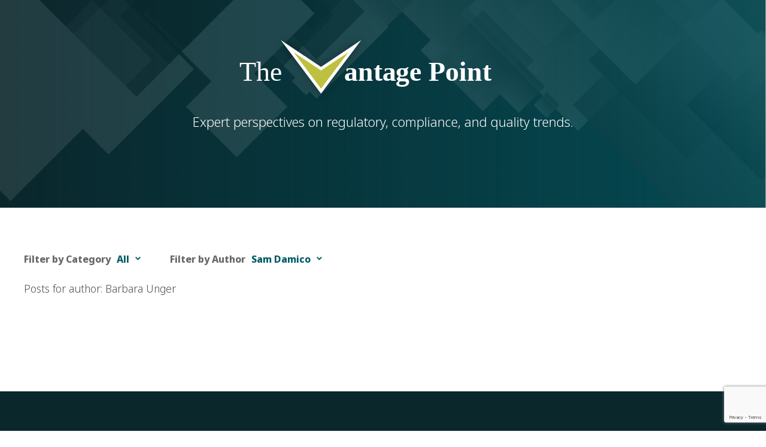

--- FILE ---
content_type: text/html; charset=UTF-8
request_url: https://www.validant.com/de/author/bunger/
body_size: 11987
content:
<!DOCTYPE html>
<html xmlns="http://www.w3.org/1999/xhtml">
<head>
<title>
Barbara Unger, Author at Validant : Validant</title>
<meta name="viewport" content="width=device-width, initial-scale=1, maximum-scale=1">
<meta http-equiv="X-UA-Compatible" content="IE=Edge,chrome=1"/>
<meta charset="utf-8">
<link rel="shortcut icon" href="https://www.validant.com/wp-content/themes/validant2020/images/favicon.png">
<meta name='robots' content='index, follow, max-image-preview:large, max-snippet:-1, max-video-preview:-1' />

	<!-- This site is optimized with the Yoast SEO plugin v26.7 - https://yoast.com/wordpress/plugins/seo/ -->
	<link rel="canonical" href="https://www.validant.com/de/author/bunger/" />
	<meta property="og:locale" content="de_DE" />
	<meta property="og:type" content="profile" />
	<meta property="og:title" content="Barbara Unger, Author at Validant" />
	<meta property="og:url" content="https://www.validant.com/author/bunger/" />
	<meta property="og:site_name" content="Validant" />
	<meta property="og:image" content="https://secure.gravatar.com/avatar/0da2bb3d29811d36a33d4c53823a5dae?s=500&d=mm&r=g" />
	<meta name="twitter:card" content="summary_large_image" />
	<script type="application/ld+json" class="yoast-schema-graph">{"@context":"https://schema.org","@graph":[{"@type":"ProfilePage","@id":"https://www.validant.com/author/bunger/","url":"https://www.validant.com/author/bunger/","name":"Barbara Unger, Author at Validant","isPartOf":{"@id":"https://www.validant.com/de/#website"},"breadcrumb":{"@id":"https://www.validant.com/author/bunger/#breadcrumb"},"inLanguage":"de-DE","potentialAction":[{"@type":"ReadAction","target":["https://www.validant.com/author/bunger/"]}]},{"@type":"BreadcrumbList","@id":"https://www.validant.com/author/bunger/#breadcrumb","itemListElement":[{"@type":"ListItem","position":1,"name":"Home","item":"https://www.validant.com/de/"},{"@type":"ListItem","position":2,"name":"Archives for Barbara Unger"}]},{"@type":"WebSite","@id":"https://www.validant.com/de/#website","url":"https://www.validant.com/de/","name":"Validant","description":"Your Full-Service Global Regulatory, Compliance &amp; Quality Consultancy","potentialAction":[{"@type":"SearchAction","target":{"@type":"EntryPoint","urlTemplate":"https://www.validant.com/de/?s={search_term_string}"},"query-input":{"@type":"PropertyValueSpecification","valueRequired":true,"valueName":"search_term_string"}}],"inLanguage":"de-DE"},{"@type":"Person","@id":"https://www.validant.com/de/#/schema/person/71151ee9a2615e80d13bffdba21ecf21","name":"Barbara Unger","image":{"@type":"ImageObject","inLanguage":"de-DE","@id":"https://www.validant.com/de/#/schema/person/image/","url":"https://secure.gravatar.com/avatar/cb5524174860b6f6d5dcdde6acd7920972eb215c81efaac0204802c1ff317fd7?s=96&d=mm&r=g","contentUrl":"https://secure.gravatar.com/avatar/cb5524174860b6f6d5dcdde6acd7920972eb215c81efaac0204802c1ff317fd7?s=96&d=mm&r=g","caption":"Barbara Unger"},"description":"Barbara Unger possesses a depth of experience in GMP auditing including evaluations of data management and data integrity. She has led corporate GMP auditing effort for APIs, quality systems, and computer systems, and developed and implemented a comprehensive GMP Regulatory Intelligence program within a Fortune 500 pharmaceutical company. Barbara is a thought leader in US &amp; EU GMP Regulatory Intelligence &amp; GMP Auditing and is versed in identifying and analyzing new GMP enforcement requirements and trends.","sameAs":["http://www.validant.com"],"mainEntityOfPage":{"@id":"https://www.validant.com/author/bunger/"}}]}</script>
	<!-- / Yoast SEO plugin. -->


<style id='wp-img-auto-sizes-contain-inline-css' type='text/css'>
img:is([sizes=auto i],[sizes^="auto," i]){contain-intrinsic-size:3000px 1500px}
/*# sourceURL=wp-img-auto-sizes-contain-inline-css */
</style>
<link rel='stylesheet' id='my-style-css' href='https://www.validant.com/wp-content/themes/validant2020/style.css?ver=1.10' media='screen' />
<style id='wp-emoji-styles-inline-css' type='text/css'>

	img.wp-smiley, img.emoji {
		display: inline !important;
		border: none !important;
		box-shadow: none !important;
		height: 1em !important;
		width: 1em !important;
		margin: 0 0.07em !important;
		vertical-align: -0.1em !important;
		background: none !important;
		padding: 0 !important;
	}
/*# sourceURL=wp-emoji-styles-inline-css */
</style>
<link rel='stylesheet' id='wp-block-library-css' href='https://www.validant.com/wp-includes/css/dist/block-library/style.min.css?ver=6.9' media='all' />
<style id='wp-block-heading-inline-css' type='text/css'>
h1:where(.wp-block-heading).has-background,h2:where(.wp-block-heading).has-background,h3:where(.wp-block-heading).has-background,h4:where(.wp-block-heading).has-background,h5:where(.wp-block-heading).has-background,h6:where(.wp-block-heading).has-background{padding:1.25em 2.375em}h1.has-text-align-left[style*=writing-mode]:where([style*=vertical-lr]),h1.has-text-align-right[style*=writing-mode]:where([style*=vertical-rl]),h2.has-text-align-left[style*=writing-mode]:where([style*=vertical-lr]),h2.has-text-align-right[style*=writing-mode]:where([style*=vertical-rl]),h3.has-text-align-left[style*=writing-mode]:where([style*=vertical-lr]),h3.has-text-align-right[style*=writing-mode]:where([style*=vertical-rl]),h4.has-text-align-left[style*=writing-mode]:where([style*=vertical-lr]),h4.has-text-align-right[style*=writing-mode]:where([style*=vertical-rl]),h5.has-text-align-left[style*=writing-mode]:where([style*=vertical-lr]),h5.has-text-align-right[style*=writing-mode]:where([style*=vertical-rl]),h6.has-text-align-left[style*=writing-mode]:where([style*=vertical-lr]),h6.has-text-align-right[style*=writing-mode]:where([style*=vertical-rl]){rotate:180deg}
/*# sourceURL=https://www.validant.com/wp-includes/blocks/heading/style.min.css */
</style>
<style id='wp-block-paragraph-inline-css' type='text/css'>
.is-small-text{font-size:.875em}.is-regular-text{font-size:1em}.is-large-text{font-size:2.25em}.is-larger-text{font-size:3em}.has-drop-cap:not(:focus):first-letter{float:left;font-size:8.4em;font-style:normal;font-weight:100;line-height:.68;margin:.05em .1em 0 0;text-transform:uppercase}body.rtl .has-drop-cap:not(:focus):first-letter{float:none;margin-left:.1em}p.has-drop-cap.has-background{overflow:hidden}:root :where(p.has-background){padding:1.25em 2.375em}:where(p.has-text-color:not(.has-link-color)) a{color:inherit}p.has-text-align-left[style*="writing-mode:vertical-lr"],p.has-text-align-right[style*="writing-mode:vertical-rl"]{rotate:180deg}
/*# sourceURL=https://www.validant.com/wp-includes/blocks/paragraph/style.min.css */
</style>
<style id='global-styles-inline-css' type='text/css'>
:root{--wp--preset--aspect-ratio--square: 1;--wp--preset--aspect-ratio--4-3: 4/3;--wp--preset--aspect-ratio--3-4: 3/4;--wp--preset--aspect-ratio--3-2: 3/2;--wp--preset--aspect-ratio--2-3: 2/3;--wp--preset--aspect-ratio--16-9: 16/9;--wp--preset--aspect-ratio--9-16: 9/16;--wp--preset--color--black: #000000;--wp--preset--color--cyan-bluish-gray: #abb8c3;--wp--preset--color--white: #ffffff;--wp--preset--color--pale-pink: #f78da7;--wp--preset--color--vivid-red: #cf2e2e;--wp--preset--color--luminous-vivid-orange: #ff6900;--wp--preset--color--luminous-vivid-amber: #fcb900;--wp--preset--color--light-green-cyan: #7bdcb5;--wp--preset--color--vivid-green-cyan: #00d084;--wp--preset--color--pale-cyan-blue: #8ed1fc;--wp--preset--color--vivid-cyan-blue: #0693e3;--wp--preset--color--vivid-purple: #9b51e0;--wp--preset--gradient--vivid-cyan-blue-to-vivid-purple: linear-gradient(135deg,rgb(6,147,227) 0%,rgb(155,81,224) 100%);--wp--preset--gradient--light-green-cyan-to-vivid-green-cyan: linear-gradient(135deg,rgb(122,220,180) 0%,rgb(0,208,130) 100%);--wp--preset--gradient--luminous-vivid-amber-to-luminous-vivid-orange: linear-gradient(135deg,rgb(252,185,0) 0%,rgb(255,105,0) 100%);--wp--preset--gradient--luminous-vivid-orange-to-vivid-red: linear-gradient(135deg,rgb(255,105,0) 0%,rgb(207,46,46) 100%);--wp--preset--gradient--very-light-gray-to-cyan-bluish-gray: linear-gradient(135deg,rgb(238,238,238) 0%,rgb(169,184,195) 100%);--wp--preset--gradient--cool-to-warm-spectrum: linear-gradient(135deg,rgb(74,234,220) 0%,rgb(151,120,209) 20%,rgb(207,42,186) 40%,rgb(238,44,130) 60%,rgb(251,105,98) 80%,rgb(254,248,76) 100%);--wp--preset--gradient--blush-light-purple: linear-gradient(135deg,rgb(255,206,236) 0%,rgb(152,150,240) 100%);--wp--preset--gradient--blush-bordeaux: linear-gradient(135deg,rgb(254,205,165) 0%,rgb(254,45,45) 50%,rgb(107,0,62) 100%);--wp--preset--gradient--luminous-dusk: linear-gradient(135deg,rgb(255,203,112) 0%,rgb(199,81,192) 50%,rgb(65,88,208) 100%);--wp--preset--gradient--pale-ocean: linear-gradient(135deg,rgb(255,245,203) 0%,rgb(182,227,212) 50%,rgb(51,167,181) 100%);--wp--preset--gradient--electric-grass: linear-gradient(135deg,rgb(202,248,128) 0%,rgb(113,206,126) 100%);--wp--preset--gradient--midnight: linear-gradient(135deg,rgb(2,3,129) 0%,rgb(40,116,252) 100%);--wp--preset--font-size--small: 13px;--wp--preset--font-size--medium: 20px;--wp--preset--font-size--large: 36px;--wp--preset--font-size--x-large: 42px;--wp--preset--spacing--20: 0.44rem;--wp--preset--spacing--30: 0.67rem;--wp--preset--spacing--40: 1rem;--wp--preset--spacing--50: 1.5rem;--wp--preset--spacing--60: 2.25rem;--wp--preset--spacing--70: 3.38rem;--wp--preset--spacing--80: 5.06rem;--wp--preset--shadow--natural: 6px 6px 9px rgba(0, 0, 0, 0.2);--wp--preset--shadow--deep: 12px 12px 50px rgba(0, 0, 0, 0.4);--wp--preset--shadow--sharp: 6px 6px 0px rgba(0, 0, 0, 0.2);--wp--preset--shadow--outlined: 6px 6px 0px -3px rgb(255, 255, 255), 6px 6px rgb(0, 0, 0);--wp--preset--shadow--crisp: 6px 6px 0px rgb(0, 0, 0);}:where(.is-layout-flex){gap: 0.5em;}:where(.is-layout-grid){gap: 0.5em;}body .is-layout-flex{display: flex;}.is-layout-flex{flex-wrap: wrap;align-items: center;}.is-layout-flex > :is(*, div){margin: 0;}body .is-layout-grid{display: grid;}.is-layout-grid > :is(*, div){margin: 0;}:where(.wp-block-columns.is-layout-flex){gap: 2em;}:where(.wp-block-columns.is-layout-grid){gap: 2em;}:where(.wp-block-post-template.is-layout-flex){gap: 1.25em;}:where(.wp-block-post-template.is-layout-grid){gap: 1.25em;}.has-black-color{color: var(--wp--preset--color--black) !important;}.has-cyan-bluish-gray-color{color: var(--wp--preset--color--cyan-bluish-gray) !important;}.has-white-color{color: var(--wp--preset--color--white) !important;}.has-pale-pink-color{color: var(--wp--preset--color--pale-pink) !important;}.has-vivid-red-color{color: var(--wp--preset--color--vivid-red) !important;}.has-luminous-vivid-orange-color{color: var(--wp--preset--color--luminous-vivid-orange) !important;}.has-luminous-vivid-amber-color{color: var(--wp--preset--color--luminous-vivid-amber) !important;}.has-light-green-cyan-color{color: var(--wp--preset--color--light-green-cyan) !important;}.has-vivid-green-cyan-color{color: var(--wp--preset--color--vivid-green-cyan) !important;}.has-pale-cyan-blue-color{color: var(--wp--preset--color--pale-cyan-blue) !important;}.has-vivid-cyan-blue-color{color: var(--wp--preset--color--vivid-cyan-blue) !important;}.has-vivid-purple-color{color: var(--wp--preset--color--vivid-purple) !important;}.has-black-background-color{background-color: var(--wp--preset--color--black) !important;}.has-cyan-bluish-gray-background-color{background-color: var(--wp--preset--color--cyan-bluish-gray) !important;}.has-white-background-color{background-color: var(--wp--preset--color--white) !important;}.has-pale-pink-background-color{background-color: var(--wp--preset--color--pale-pink) !important;}.has-vivid-red-background-color{background-color: var(--wp--preset--color--vivid-red) !important;}.has-luminous-vivid-orange-background-color{background-color: var(--wp--preset--color--luminous-vivid-orange) !important;}.has-luminous-vivid-amber-background-color{background-color: var(--wp--preset--color--luminous-vivid-amber) !important;}.has-light-green-cyan-background-color{background-color: var(--wp--preset--color--light-green-cyan) !important;}.has-vivid-green-cyan-background-color{background-color: var(--wp--preset--color--vivid-green-cyan) !important;}.has-pale-cyan-blue-background-color{background-color: var(--wp--preset--color--pale-cyan-blue) !important;}.has-vivid-cyan-blue-background-color{background-color: var(--wp--preset--color--vivid-cyan-blue) !important;}.has-vivid-purple-background-color{background-color: var(--wp--preset--color--vivid-purple) !important;}.has-black-border-color{border-color: var(--wp--preset--color--black) !important;}.has-cyan-bluish-gray-border-color{border-color: var(--wp--preset--color--cyan-bluish-gray) !important;}.has-white-border-color{border-color: var(--wp--preset--color--white) !important;}.has-pale-pink-border-color{border-color: var(--wp--preset--color--pale-pink) !important;}.has-vivid-red-border-color{border-color: var(--wp--preset--color--vivid-red) !important;}.has-luminous-vivid-orange-border-color{border-color: var(--wp--preset--color--luminous-vivid-orange) !important;}.has-luminous-vivid-amber-border-color{border-color: var(--wp--preset--color--luminous-vivid-amber) !important;}.has-light-green-cyan-border-color{border-color: var(--wp--preset--color--light-green-cyan) !important;}.has-vivid-green-cyan-border-color{border-color: var(--wp--preset--color--vivid-green-cyan) !important;}.has-pale-cyan-blue-border-color{border-color: var(--wp--preset--color--pale-cyan-blue) !important;}.has-vivid-cyan-blue-border-color{border-color: var(--wp--preset--color--vivid-cyan-blue) !important;}.has-vivid-purple-border-color{border-color: var(--wp--preset--color--vivid-purple) !important;}.has-vivid-cyan-blue-to-vivid-purple-gradient-background{background: var(--wp--preset--gradient--vivid-cyan-blue-to-vivid-purple) !important;}.has-light-green-cyan-to-vivid-green-cyan-gradient-background{background: var(--wp--preset--gradient--light-green-cyan-to-vivid-green-cyan) !important;}.has-luminous-vivid-amber-to-luminous-vivid-orange-gradient-background{background: var(--wp--preset--gradient--luminous-vivid-amber-to-luminous-vivid-orange) !important;}.has-luminous-vivid-orange-to-vivid-red-gradient-background{background: var(--wp--preset--gradient--luminous-vivid-orange-to-vivid-red) !important;}.has-very-light-gray-to-cyan-bluish-gray-gradient-background{background: var(--wp--preset--gradient--very-light-gray-to-cyan-bluish-gray) !important;}.has-cool-to-warm-spectrum-gradient-background{background: var(--wp--preset--gradient--cool-to-warm-spectrum) !important;}.has-blush-light-purple-gradient-background{background: var(--wp--preset--gradient--blush-light-purple) !important;}.has-blush-bordeaux-gradient-background{background: var(--wp--preset--gradient--blush-bordeaux) !important;}.has-luminous-dusk-gradient-background{background: var(--wp--preset--gradient--luminous-dusk) !important;}.has-pale-ocean-gradient-background{background: var(--wp--preset--gradient--pale-ocean) !important;}.has-electric-grass-gradient-background{background: var(--wp--preset--gradient--electric-grass) !important;}.has-midnight-gradient-background{background: var(--wp--preset--gradient--midnight) !important;}.has-small-font-size{font-size: var(--wp--preset--font-size--small) !important;}.has-medium-font-size{font-size: var(--wp--preset--font-size--medium) !important;}.has-large-font-size{font-size: var(--wp--preset--font-size--large) !important;}.has-x-large-font-size{font-size: var(--wp--preset--font-size--x-large) !important;}
/*# sourceURL=global-styles-inline-css */
</style>

<style id='classic-theme-styles-inline-css' type='text/css'>
/*! This file is auto-generated */
.wp-block-button__link{color:#fff;background-color:#32373c;border-radius:9999px;box-shadow:none;text-decoration:none;padding:calc(.667em + 2px) calc(1.333em + 2px);font-size:1.125em}.wp-block-file__button{background:#32373c;color:#fff;text-decoration:none}
/*# sourceURL=/wp-includes/css/classic-themes.min.css */
</style>
<link rel='stylesheet' id='section_block-cgb-style-css-css' href='https://www.validant.com/wp-content/plugins/gutenberg-section-block-master/dist/blocks.style.build.css?ver=6.9' media='all' />
<link rel='stylesheet' id='contact-form-7-css' href='https://www.validant.com/wp-content/plugins/contact-form-7/includes/css/styles.css?ver=6.1.4' media='all' />
<link rel='stylesheet' id='wpml-menu-item-0-css' href='https://www.validant.com/wp-content/plugins/sitepress-multilingual-cms/templates/language-switchers/menu-item/style.min.css?ver=1' media='all' />
<script type="text/javascript" src="https://www.validant.com/wp-includes/js/jquery/jquery.min.js?ver=3.7.1" id="jquery-core-js"></script>
<script type="text/javascript" src="https://www.validant.com/wp-includes/js/jquery/jquery-migrate.min.js?ver=3.4.1" id="jquery-migrate-js"></script>
<script type="text/javascript" src="https://www.validant.com/wp-content/themes/validant2020/js/jquery.modernizr.custom.js?ver=1.0.0" id="modernizr-js"></script>
<link rel="https://api.w.org/" href="https://www.validant.com/de/wp-json/" /><link rel="alternate" title="JSON" type="application/json" href="https://www.validant.com/de/wp-json/wp/v2/users/8" /><meta name="generator" content="WPML ver:4.8.6 stt:59,1,3,28;" />
				<style type="text/css" id="c4wp-checkout-css">
					.woocommerce-checkout .c4wp_captcha_field {
						margin-bottom: 10px;
						margin-top: 15px;
						position: relative;
						display: inline-block;
					}
				</style>
								<style type="text/css" id="c4wp-v3-lp-form-css">
					.login #login, .login #lostpasswordform {
						min-width: 350px !important;
					}
					.wpforms-field-c4wp iframe {
						width: 100% !important;
					}
				</style>
							<style type="text/css" id="c4wp-v3-lp-form-css">
				.login #login, .login #lostpasswordform {
					min-width: 350px !important;
				}
				.wpforms-field-c4wp iframe {
					width: 100% !important;
				}
			</style>
			

<style>
    .logo {
        height: 60px;
        top: 52px;
        background: url('/wp-content/themes/validant2020/images/logo-validant-color.png') no-repeat 0 0;
        background-size: contain;
    }
    .home .logo, .blog .logo, footer .logo, .single .logo, .category .logo, .author .logo{
        background: url('/wp-content/themes/validant2020/images/logo-validant.png') no-repeat 0 0;
        background-size: contain;
    }
</style>



</head>
	<!-- Global site tag (gtag.js) - Google Analytics -->
<script async src="https://www.googletagmanager.com/gtag/js?id=UA-9164059-4"></script>
<script>
  window.dataLayer = window.dataLayer || [];
  function gtag(){dataLayer.push(arguments);}
  gtag('js', new Date());

 

  gtag('config', 'UA-9164059-4');
</script>


<script type="text/javascript" src="https://eliquent.com/announcement/?embed&siteId=validant.com"></script>   
<body class="archive author author-bunger author-8 wp-theme-validant2020 chrome osx sub twentyseventeen-front-page">
<div class="main-container" id="main">
	<div class="tree-wrap">
		<div class="tree" id="tree">
			<span></span>
			<span></span>
			<span></span>
		</div>		
	</div> 
	<div class="row n0">
		<div class="anav-wrap">
			<div class="container ptb-z">
				<a href="/" class="logo">Validant</a>
				<!-- a href="/" class="logo" style="background: url('/wp-content/themes/validant2020/images/logo-validant.png') no-repeat 0 0; background-size: auto; background-size: contain; height: 60px; top: 52px;">Validant</a -->
				<form method="get" class="search" id="srch" action="//">
					<input type="text" class="" id="s" value="" name="s" placeholder="Suchen">
					<input type="submit" class="searchsubmit" value="Search" style="display:none;">
				</form>	
				<ul class="anav"><li id="menu-item-1877" class="menu-item menu-item-type-post_type menu-item-object-page menu-item-1877"><a href="https://www.validant.com/de/beratung-anfragen/">Beratung anfragen</a></li>
<li id="menu-item-1878" class="latest menu-item menu-item-type-post_type menu-item-object-page menu-item-1878"><a href="https://www.validant.com/de/aktuelle-neuigkeiten/">Aktuelle Neuigkeiten</a></li>
<li id="menu-item-1879" class="contact menu-item menu-item-type-post_type menu-item-object-page menu-item-1879"><a href="https://www.validant.com/de/kontakt/">Kontakt</a></li>
</ul>			</div>
		</div>
		<div class="navcontainer">
			<div class="row container auto">		
				<nav class="navc">
					<ul id="nav" class="nav"><li id="menu-item-1778" class="menu-item menu-item-type-custom menu-item-object-custom menu-item-has-children menu-item-1778 mm"><a href="/validant-difference/">Über uns</a><div class="mega-menu"><div class="row"><div class="col span_24"><div class="inner-mega-menu flex">
<ul class="sub-menu">
	<li id="menu-item-1779" class="nolink menu-item menu-item-type-custom menu-item-object-custom menu-item-has-children menu-item-1779"><a>Unsere Plattform</a>
	<ul class="sub-menu">
		<li id="menu-item-1780" class="menu-item menu-item-type-post_type menu-item-object-page menu-item-1780"><a href="https://www.validant.com/de/was-validant-unterscheidet/">Was Validant unterscheidet</a></li>
		<li id="menu-item-1781" class="menu-item menu-item-type-post_type menu-item-object-page menu-item-1781"><a href="https://www.validant.com/de/zusammenarbeit/">Zusammenarbeit</a></li>
	</ul>
</li>
</ul><ul class="sub-menu new-column">	<li id="menu-item-1782" class="nolink new-column menu-item menu-item-type-custom menu-item-object-custom menu-item-has-children menu-item-1782"><a>Team</a>
	<ul class="sub-menu">
		<li id="menu-item-1783" class="menu-item menu-item-type-post_type menu-item-object-page menu-item-1783"><a href="https://www.validant.com/de/unsere-partner/">Unsere Partner</a></li>
		<li id="menu-item-1784" class="menu-item menu-item-type-post_type menu-item-object-page menu-item-1784"><a href="https://www.validant.com/de/management-und-supportteam/">Management- und Supportteam</a></li>
		<li id="menu-item-1785" class="menu-item menu-item-type-post_type menu-item-object-page menu-item-1785"><a href="https://www.validant.com/de/unsere-experten/">Unsere Experten</a></li>
	</ul>
</li>
</ul><ul class="sub-menu new-column">	<li id="menu-item-1786" class="nolink new-column menu-item menu-item-type-custom menu-item-object-custom menu-item-has-children menu-item-1786"><a>Validant beitreten</a>
	<ul class="sub-menu">
		<li id="menu-item-1787" class="menu-item menu-item-type-post_type menu-item-object-page menu-item-1787"><a href="https://www.validant.com/de/karriere-bei-validant/">Karriere bei Validant</a></li>
		<li id="menu-item-1788" class="menu-item menu-item-type-post_type menu-item-object-page menu-item-1788"><a href="https://www.validant.com/de/treten-sie-dem-beraternetzwerk-von-validant-bei/">Treten Sie dem Beraternetzwerk von Validant bei</a></li>
	</ul>
</li>
</ul>

<div class="wp-block-mkl-section-block menu-block"><div class="section-bg bg__stretched" style="background-image:url(https://www.validant.com/wp-content/uploads/2020/07/menu-background-dark.svg);opacity:1"></div>
<div class="wp-block-mkl-section-block menu-block-content">
<h3 class="has-white-color has-text-color wp-block-heading">Kontakt</h3>


<ul id="menu-contact-menu-german" class=""><li id="menu-item-1905" class="menu-item menu-item-type-post_type menu-item-object-page menu-item-1905"><a href="https://www.validant.com/de/unsere-standorte/">Unsere Standorte</a></li>
<li id="menu-item-1906" class="menu-item menu-item-type-post_type menu-item-object-page menu-item-1906"><a href="https://www.validant.com/de/beratung-anfragen/">Beratung anfragen</a></li>
<li id="menu-item-1907" class="menu-item menu-item-type-post_type menu-item-object-page menu-item-1907"><a href="https://www.validant.com/de/aktuelle-neuigkeiten/">Aktuelle Neuigkeiten</a></li>
<li id="menu-item-1908" class="in menu-item menu-item-type-custom menu-item-object-custom menu-item-1908"><a target="_blank" href="https://www.linkedin.com/company/validant/">LinkedIn</a></li>
<li id="menu-item-1909" class="tw menu-item menu-item-type-custom menu-item-object-custom menu-item-1909"><a target="_blank" href="https://twitter.com/validant">Twitter</a></li>
</ul>
</div>
</div>
</div></div><!-- END mega-menu --></li>
<li id="menu-item-1789" class="menu-item menu-item-type-post_type menu-item-object-page menu-item-has-children menu-item-1789 mm"><a href="https://www.validant.com/de/unsere-leistungen/">Unsere Leistungen</a><div class="mega-menu"><div class="row"><div class="col span_24"><div class="inner-mega-menu flex">
<ul class="sub-menu">
	<li id="menu-item-1790" class="nolink menu-item menu-item-type-custom menu-item-object-custom menu-item-has-children menu-item-1790"><a>Lebenszyklus-Dienstleistungen</a>
	<ul class="sub-menu">
		<li id="menu-item-1791" class="menu-item menu-item-type-post_type menu-item-object-page menu-item-1791"><a href="https://www.validant.com/de/unsere-leistungen/">Unsere Leistungen</a></li>
	</ul>
</li>
	<li id="menu-item-1792" class="nolink menu-item menu-item-type-custom menu-item-object-custom menu-item-has-children menu-item-1792"><a>Nach Anforderung</a>
	<ul class="sub-menu">
		<li id="menu-item-1793" class="menu-item menu-item-type-post_type menu-item-object-page menu-item-1793"><a href="https://www.validant.com/de/strategisches-consulting/">Strategische Beratung</a></li>
		<li id="menu-item-1843" class="menu-item menu-item-type-post_type menu-item-object-page menu-item-1843"><a href="https://www.validant.com/de/ausfuehrungsdienstleistungen/">Ausführungsdienstleistungen</a></li>
		<li id="menu-item-1844" class="menu-item menu-item-type-post_type menu-item-object-page menu-item-1844"><a href="https://www.validant.com/de/kontinuierliche-unterstuetzung/">Kontinuierliche Unterstützung</a></li>
	</ul>
</li>
</ul><ul class="sub-menu new-column">	<li id="menu-item-1845" class="nolink new-column menu-item menu-item-type-custom menu-item-object-custom menu-item-has-children menu-item-1845"><a>Nach Phase</a>
	<ul class="sub-menu">
		<li id="menu-item-1846" class="menu-item menu-item-type-post_type menu-item-object-page menu-item-1846"><a href="https://www.validant.com/de/vorklinisch/">Vorklinisch</a></li>
		<li id="menu-item-1847" class="menu-item menu-item-type-post_type menu-item-object-page menu-item-1847"><a href="https://www.validant.com/de/klinisch/">Klinisch</a></li>
		<li id="menu-item-1848" class="menu-item menu-item-type-post_type menu-item-object-page menu-item-1848"><a href="https://www.validant.com/de/herstellung/">Herstellung</a></li>
		<li id="menu-item-1849" class="menu-item menu-item-type-post_type menu-item-object-page menu-item-1849"><a href="https://www.validant.com/de/vertrieb/">Vertrieb</a></li>
	</ul>
</li>
</ul><ul class="sub-menu new-column">	<li id="menu-item-1850" class="nolink new-column menu-item menu-item-type-custom menu-item-object-custom menu-item-has-children menu-item-1850"><a>Nach Schwerpunkt</a>
	<ul class="sub-menu">
		<li id="menu-item-1851" class="menu-item menu-item-type-post_type menu-item-object-page menu-item-1851"><a href="https://www.validant.com/de/consulting-in-regulatorischen-angelegenheiten/">Beratung zu regulatorischen Angelegenheiten</a></li>
		<li id="menu-item-1852" class="menu-item menu-item-type-post_type menu-item-object-page menu-item-1852"><a href="https://www.validant.com/de/compliance-beratung/">Compliance-Beratung</a></li>
		<li id="menu-item-1853" class="menu-item menu-item-type-post_type menu-item-object-page menu-item-1853"><a href="https://www.validant.com/de/consulting-zu-qualitaetsfragen/">Beratung zu Qualitätsfragen</a></li>
	</ul>
</li>
</ul>

<div class="wp-block-mkl-section-block menu-block"><div class="section-bg bg__stretched" style="background-image:url(https://www.validant.com/wp-content/uploads/2020/07/menu-image.jpg);opacity:1"></div>
<p></p>
</div>
</div></div><!-- END mega-menu --></li>
<li id="menu-item-1854" class="menu-item menu-item-type-post_type menu-item-object-page menu-item-has-children menu-item-1854"><a href="https://www.validant.com/de/schwerpunkte/">Schwerpunkte</a>
<ul class="sub-menu">
	<li id="menu-item-1855" class="menu-item menu-item-type-post_type menu-item-object-page menu-item-1855"><a href="https://www.validant.com/de/pharmazeutika/">Pharmazeutika</a></li>
	<li id="menu-item-1856" class="menu-item menu-item-type-post_type menu-item-object-page menu-item-1856"><a href="https://www.validant.com/de/biologika/">Biologika</a></li>
	<li id="menu-item-1857" class="menu-item menu-item-type-post_type menu-item-object-page menu-item-1857"><a href="https://www.validant.com/de/medizinprodukte/">Medizinprodukte</a></li>
	<li id="menu-item-1858" class="menu-item menu-item-type-post_type menu-item-object-page menu-item-1858"><a href="https://www.validant.com/de/diagnostika-und-ivd/">Diagnostika und IVD</a></li>
	<li id="menu-item-1859" class="menu-item menu-item-type-post_type menu-item-object-page menu-item-1859"><a href="https://www.validant.com/de/gen-und-zelltherapien/">Gen- und Zelltherapien</a></li>
	<li id="menu-item-1860" class="menu-item menu-item-type-post_type menu-item-object-page menu-item-1860"><a href="https://www.validant.com/de/eu-mdr-ivdr-compliance/">EU-MDR-/IVDR-Compliance</a></li>
	<li id="menu-item-1861" class="menu-item menu-item-type-post_type menu-item-object-page menu-item-1861"><a href="https://www.validant.com/de/antwort-auf-die-covid-19-pandemie/">Antwort auf die COVID-19-Pandemie</a></li>
</ul>
</li>
<li id="menu-item-wpml-ls-2-de" class="menu-item wpml-ls-slot-2 wpml-ls-item wpml-ls-item-de wpml-ls-current-language wpml-ls-menu-item wpml-ls-last-item menu-item-type-wpml_ls_menu_item menu-item-object-wpml_ls_menu_item menu-item-has-children menu-item-wpml-ls-2-de"><a href="http://www.validant.com/de/" role="menuitem"><img
            class="wpml-ls-flag"
            src="https://www.validant.com/wp-content/plugins/sitepress-multilingual-cms/res/flags/de.png"
            alt=""
            
            
    /><span class="wpml-ls-display">Deutsch</span></a>
<ul class="sub-menu">
	<li id="menu-item-wpml-ls-2-en" class="menu-item wpml-ls-slot-2 wpml-ls-item wpml-ls-item-en wpml-ls-menu-item wpml-ls-first-item menu-item-type-wpml_ls_menu_item menu-item-object-wpml_ls_menu_item menu-item-wpml-ls-2-en"><a title="Zu Englisch wechseln" href="https://www.validant.com/author/bunger/" aria-label="Zu Englisch wechseln" role="menuitem"><img
            class="wpml-ls-flag"
            src="http://www.validant.com/wp-content/uploads/flags/us.png"
            alt=""
            
            
    /><span class="wpml-ls-display">Englisch</span></a></li>
</ul>
</li>
</ul>				</nav>	
			</div>
		</div>
	</div><section class="region s0 blog ot-m">
	<div class="section-bg bg__stretched" style="background-image:url(/wp-content/uploads/2020/06/blog-background.jpg);opacity:1"></div>
		<div class="container center">
			<p><img src="/wp-content/uploads/2020/06/the-vantage-point-logo-1.svg" alt="the vantage point" /></p>
			<p class="white large mb-xs">Expert perspectives on regulatory, compliance, and quality trends.</p>
		</div>
</section>



<section class="region gutters s1 bgwhite bt">
		
</section>
<section class="region s1 bgwhite">
	<div class="row container pt-xs">
		<div class="row">
			<div class="col span_24">
				<div class="row filter-wrap" id="filter-wrap">
					<div class="filter-col">
						<p class="filter-tag">Filter by Category<span>All</span></p>
						<ul class="filter filter-category" id="filter-1">
							<li><a href="/blog/">All</a></li>
														
						</ul>						
					</div>		
					<div class="filter-col">
						<p class="filter-tag">Filter by Author<span>All</span></p>
						<ul class="filter filter-author" id="filter-2">
							<li><a href="/blog/">All</a></li>
															<li><a href="https://www.validant.com/de/author/bburns/">Brian Burns</a></li>
															<li><a href="https://www.validant.com/de/author/bunger/">Barbara Unger</a></li>
															<li><a href="https://www.validant.com/de/author/cnieser/">Carla Nieser</a></li>
															<li><a href="https://www.validant.com/de/author/d11-admin/"> </a></li>
															<li><a href="https://www.validant.com/de/author/jchapman/">Jerry Chapman</a></li>
															<li><a href="https://www.validant.com/de/author/jdavidson/">Joey Davidson</a></li>
															<li><a href="https://www.validant.com/de/author/jlukevalidant-com/">Validant </a></li>
															<li><a href="https://www.validant.com/de/author/jmcshane/">John McShane</a></li>
															<li><a href="https://www.validant.com/de/author/scolotti/">Stephanie Colotti</a></li>
															<li><a href="https://www.validant.com/de/author/twalpolevalidant-com/">Taryn Walpole</a></li>
															<li><a href="https://www.validant.com/de/author/validantv/">Sam Damico</a></li>
											
						</ul>	
					</div>	
				</div>	
			</div>
		</div>
		<div class="row ot-xs">
			<div class="col span_24">
								<p class="cat-tag">Posts for author: Barbara Unger</p>
				
								<div class="blog-inner">
					<div class="posts-wrap pt-xs">
	</div>


					<!-- pagination -->
<div class="pagination">
	</div>
<!-- /pagination -->
				
				</div>
			</div>
		</div>
	</div>
</section>
<script>
(function($) {
	$(document).ready(function (e) {
		var pathname = window.location.pathname;
		var slugs = pathname.split('/');
		var tags = $('.filter-tag span');
		if(pathname.indexOf("category") > 0){
			var filters = $('ul.filter-category li a');
			$(filters).each(function(){
				if ($(this).attr('href').indexOf(slugs[2]) > 0) $(tags.eq(0)).text($(this).text());
			})			
		}
		if(pathname.indexOf("author") > 0){
			var filters = $('ul.filter-author li a');
			$(filters).each(function(){
				if ($(this).attr('href').indexOf(slugs[2]) > 0) $(tags.eq(1)).text($(this).text());
			})
		}
	});	
} (jQuery));	

</script>
<footer class="region footer bg-blue white" id="footer">
		<div class="container ptb-xs">
			<div class="row">
				<div class="col span_5">
						<p><a href="/" class="logo">Validant</a></p>
				</div>
				<div class="col span_4">
					<ul class="fnav"><li class="menu-item menu-item-type-custom menu-item-object-custom menu-item-1778"><a href="/validant-difference/">Über uns</a></li>
<li class="menu-item menu-item-type-post_type menu-item-object-page menu-item-1789"><a href="https://www.validant.com/de/unsere-leistungen/">Unsere Leistungen</a></li>
<li class="menu-item menu-item-type-post_type menu-item-object-page menu-item-1854"><a href="https://www.validant.com/de/schwerpunkte/">Schwerpunkte</a></li>
<li class="menu-item wpml-ls-slot-2 wpml-ls-item wpml-ls-item-de wpml-ls-current-language wpml-ls-menu-item wpml-ls-last-item menu-item-type-wpml_ls_menu_item menu-item-object-wpml_ls_menu_item menu-item-wpml-ls-2-de"><a href="http://www.validant.com/de/" role="menuitem"><img
            class="wpml-ls-flag"
            src="https://www.validant.com/wp-content/plugins/sitepress-multilingual-cms/res/flags/de.png"
            alt=""
            
            
    /><span class="wpml-ls-display">Deutsch</span></a></li>
</ul>				</div>
				<div class="col span_12 address">
					<h3>Kontakt</h3>
					<div class="wp-block-columns">
											</div>	
				</div>
				<div class="col span_3">
					<h3>Folgen Sie uns</h3>
					<ul class="social"><li id="menu-item-1887" class="in menu-item menu-item-type-custom menu-item-object-custom menu-item-1887"><a target="_blank" href="https://www.linkedin.com/company/validant/">LinkedIn</a></li>
<li id="menu-item-1888" class="tw menu-item menu-item-type-custom menu-item-object-custom menu-item-1888"><a target="_blank" href="https://twitter.com/validant">Twitter</a></li>
</ul>				</div>
			</div>
		</div>	
		<div class="copy-wrap">
			<div class="row container ptb-z">
			<span class="copy">&copy;2026 Validant, Alle Rechte vorbehalten.</span><ul class="pnav"><li id="menu-item-1894" class="menu-item menu-item-type-post_type menu-item-object-page menu-item-1894"><a href="https://www.validant.com/de/datenschutzrichtlinie/">Datenschutzrichtlinie</a></li>
<li id="menu-item-1895" class="menu-item menu-item-type-post_type menu-item-object-page menu-item-1895"><a href="https://www.validant.com/de/dsgvo-compliance/">DSGVO-Compliance</a></li>
<li id="menu-item-1896" class="menu-item menu-item-type-post_type menu-item-object-page menu-item-1896"><a href="https://www.validant.com/de/ueber-cookies/">Über Cookies</a></li>
</ul>			</div>
		</div>
	
	<style>
		#eliquent-announcement-banner{
			display: none;
		}
		
		.n0{
			display: none;
		}
		
		.span_4{
			display: none;
		}
		
		.span_12{
			display: none;
		}
		
		.span_3{
			display: none;
		}
		
		.pnav{
			display: none;
		}
		
		.span_5{
			display: none;
		}
		
		.ptb-z{
			text-align: center;
		}
		
		.line-height{
			margin-bottom: 0 !important;
		}
		
		.wp-block-button__link{
			background: #035C67;
		}
		
		#hero-banner{
			min-height: 545px !important;
		}
		
		.ptb-z{
			display: none;
		}
		
		#hero-banner .wp-block-cover__image-background,
#hero-banner.wp-block-cover {
    min-height: auto !important;
    height: auto !important;
}


#hero-banner .wp-block-cover__image-background {
    position: absolute;
    top: 0;
    left: 0;
    width: 100%;
    height: 100%;
    object-fit: cover; 
    min-height: unset !important;
}


#hero-banner.wp-block-cover {
    min-height: 60vh;    
    max-height: 80vh;     
    height: 60vh !important;
}


@media (max-width: 768px) {
    #hero-banner.wp-block-cover {
        min-height: 50vh;
        height: 30vh !important;
    }
}

@media (max-width: 480px) {
    #hero-banner.wp-block-cover {
        min-height: 40vh;
        height: 20vh !important;
    }
}
		
		.tree-wrap{
			display: none;
		}
	</style>
</footer>
</div>
<script type="speculationrules">
{"prefetch":[{"source":"document","where":{"and":[{"href_matches":"/de/*"},{"not":{"href_matches":["/wp-*.php","/wp-admin/*","/wp-content/uploads/*","/wp-content/*","/wp-content/plugins/*","/wp-content/themes/validant2020/*","/de/*\\?(.+)"]}},{"not":{"selector_matches":"a[rel~=\"nofollow\"]"}},{"not":{"selector_matches":".no-prefetch, .no-prefetch a"}}]},"eagerness":"conservative"}]}
</script>
<script type="text/javascript" src="https://www.validant.com/wp-content/themes/validant2020/js/jquery.inview.min.js?ver=1.0.0" id="inview-js"></script>
<script type="text/javascript" src="https://www.validant.com/wp-content/themes/validant2020/js/jquery.global.js?ver=1.0.3" id="global-js"></script>
<script type="text/javascript" src="https://www.validant.com/wp-includes/js/dist/hooks.min.js?ver=dd5603f07f9220ed27f1" id="wp-hooks-js"></script>
<script type="text/javascript" src="https://www.validant.com/wp-includes/js/dist/i18n.min.js?ver=c26c3dc7bed366793375" id="wp-i18n-js"></script>
<script type="text/javascript" id="wp-i18n-js-after">
/* <![CDATA[ */
wp.i18n.setLocaleData( { 'text direction\u0004ltr': [ 'ltr' ] } );
//# sourceURL=wp-i18n-js-after
/* ]]> */
</script>
<script type="text/javascript" src="https://www.validant.com/wp-content/plugins/contact-form-7/includes/swv/js/index.js?ver=6.1.4" id="swv-js"></script>
<script type="text/javascript" id="contact-form-7-js-before">
/* <![CDATA[ */
var wpcf7 = {
    "api": {
        "root": "https:\/\/www.validant.com\/de\/wp-json\/",
        "namespace": "contact-form-7\/v1"
    },
    "cached": 1
};
//# sourceURL=contact-form-7-js-before
/* ]]> */
</script>
<script type="text/javascript" src="https://www.validant.com/wp-content/plugins/contact-form-7/includes/js/index.js?ver=6.1.4" id="contact-form-7-js"></script>
<script id="wp-emoji-settings" type="application/json">
{"baseUrl":"https://s.w.org/images/core/emoji/17.0.2/72x72/","ext":".png","svgUrl":"https://s.w.org/images/core/emoji/17.0.2/svg/","svgExt":".svg","source":{"concatemoji":"https://www.validant.com/wp-includes/js/wp-emoji-release.min.js?ver=6.9"}}
</script>
<script type="module">
/* <![CDATA[ */
/*! This file is auto-generated */
const a=JSON.parse(document.getElementById("wp-emoji-settings").textContent),o=(window._wpemojiSettings=a,"wpEmojiSettingsSupports"),s=["flag","emoji"];function i(e){try{var t={supportTests:e,timestamp:(new Date).valueOf()};sessionStorage.setItem(o,JSON.stringify(t))}catch(e){}}function c(e,t,n){e.clearRect(0,0,e.canvas.width,e.canvas.height),e.fillText(t,0,0);t=new Uint32Array(e.getImageData(0,0,e.canvas.width,e.canvas.height).data);e.clearRect(0,0,e.canvas.width,e.canvas.height),e.fillText(n,0,0);const a=new Uint32Array(e.getImageData(0,0,e.canvas.width,e.canvas.height).data);return t.every((e,t)=>e===a[t])}function p(e,t){e.clearRect(0,0,e.canvas.width,e.canvas.height),e.fillText(t,0,0);var n=e.getImageData(16,16,1,1);for(let e=0;e<n.data.length;e++)if(0!==n.data[e])return!1;return!0}function u(e,t,n,a){switch(t){case"flag":return n(e,"\ud83c\udff3\ufe0f\u200d\u26a7\ufe0f","\ud83c\udff3\ufe0f\u200b\u26a7\ufe0f")?!1:!n(e,"\ud83c\udde8\ud83c\uddf6","\ud83c\udde8\u200b\ud83c\uddf6")&&!n(e,"\ud83c\udff4\udb40\udc67\udb40\udc62\udb40\udc65\udb40\udc6e\udb40\udc67\udb40\udc7f","\ud83c\udff4\u200b\udb40\udc67\u200b\udb40\udc62\u200b\udb40\udc65\u200b\udb40\udc6e\u200b\udb40\udc67\u200b\udb40\udc7f");case"emoji":return!a(e,"\ud83e\u1fac8")}return!1}function f(e,t,n,a){let r;const o=(r="undefined"!=typeof WorkerGlobalScope&&self instanceof WorkerGlobalScope?new OffscreenCanvas(300,150):document.createElement("canvas")).getContext("2d",{willReadFrequently:!0}),s=(o.textBaseline="top",o.font="600 32px Arial",{});return e.forEach(e=>{s[e]=t(o,e,n,a)}),s}function r(e){var t=document.createElement("script");t.src=e,t.defer=!0,document.head.appendChild(t)}a.supports={everything:!0,everythingExceptFlag:!0},new Promise(t=>{let n=function(){try{var e=JSON.parse(sessionStorage.getItem(o));if("object"==typeof e&&"number"==typeof e.timestamp&&(new Date).valueOf()<e.timestamp+604800&&"object"==typeof e.supportTests)return e.supportTests}catch(e){}return null}();if(!n){if("undefined"!=typeof Worker&&"undefined"!=typeof OffscreenCanvas&&"undefined"!=typeof URL&&URL.createObjectURL&&"undefined"!=typeof Blob)try{var e="postMessage("+f.toString()+"("+[JSON.stringify(s),u.toString(),c.toString(),p.toString()].join(",")+"));",a=new Blob([e],{type:"text/javascript"});const r=new Worker(URL.createObjectURL(a),{name:"wpTestEmojiSupports"});return void(r.onmessage=e=>{i(n=e.data),r.terminate(),t(n)})}catch(e){}i(n=f(s,u,c,p))}t(n)}).then(e=>{for(const n in e)a.supports[n]=e[n],a.supports.everything=a.supports.everything&&a.supports[n],"flag"!==n&&(a.supports.everythingExceptFlag=a.supports.everythingExceptFlag&&a.supports[n]);var t;a.supports.everythingExceptFlag=a.supports.everythingExceptFlag&&!a.supports.flag,a.supports.everything||((t=a.source||{}).concatemoji?r(t.concatemoji):t.wpemoji&&t.twemoji&&(r(t.twemoji),r(t.wpemoji)))});
//# sourceURL=https://www.validant.com/wp-includes/js/wp-emoji-loader.min.js
/* ]]> */
</script>
<!-- CAPTCHA added with CAPTCHA 4WP plugin. More information: https://captcha4wp.com -->			<script  id="c4wp-recaptcha-js" src="https://www.google.com/recaptcha/api.js?render=6LeRZFAfAAAAAGxDTu5-MELCkaF_Ci5VOguwkLGG&#038;hl=en"></script>
			<script id="c4wp-inline-js" type="text/javascript">
				/* @v3-js:start */
					let c4wp_onloadCallback = function() {
						for ( var i = 0; i < document.forms.length; i++ ) {
							let form 		   = document.forms[i];
							let captcha_div    = form.querySelector( '.c4wp_captcha_field_div:not(.rendered)' );
							let jetpack_sso    = form.querySelector( '#jetpack-sso-wrap' );
							var wcblock_submit = form.querySelector( '.wc-block-components-checkout-place-order-button' );
							var has_wc_submit  = null !== wcblock_submit;
							
							if ( null === captcha_div && ! has_wc_submit || form.id == 'create-group-form' ) {	
								if ( ! form.parentElement.classList.contains( 'nf-form-layout' ) ) {
									continue;
								}
							
							}
							if ( ! has_wc_submit ) {
								if ( !( captcha_div.offsetWidth || captcha_div.offsetHeight || captcha_div.getClientRects().length ) ) {					    	
									if ( jetpack_sso == null && ! form.classList.contains( 'woocommerce-form-login' ) ) {
										continue;
									}
								}
							}

							let alreadyCloned = form.querySelector( '.c4wp-submit' );
							if ( null != alreadyCloned ) {
								continue;
							}

							let foundSubmitBtn = form.querySelector( '#signup-form [type=submit], [type=submit]:not(#group-creation-create):not([name="signup_submit"]):not([name="ac_form_submit"]):not(.verify-captcha)' );
							let cloned = false;
							let clone  = false;

							// Submit button found, clone it.
							if ( foundSubmitBtn ) {
								clone = foundSubmitBtn.cloneNode(true);
								clone.classList.add( 'c4wp-submit' );
								clone.removeAttribute( 'onclick' );
								clone.removeAttribute( 'onkeypress' );
								if ( foundSubmitBtn.parentElement.form === null ) {
									foundSubmitBtn.parentElement.prepend(clone);
								} else {
									foundSubmitBtn.parentElement.insertBefore( clone, foundSubmitBtn );
								}
								foundSubmitBtn.style.display = "none";
								captcha_div                  = form.querySelector( '.c4wp_captcha_field_div' );
								cloned = true;
							}

							// WC block checkout clone btn.
							if ( has_wc_submit && ! form.classList.contains( 'c4wp-primed' ) ) {
								clone = wcblock_submit.cloneNode(true);
								clone.classList.add( 'c4wp-submit' );
								clone.classList.add( 'c4wp-clone' );
								clone.removeAttribute( 'onclick' );
								clone.removeAttribute( 'onkeypress' );
								if ( wcblock_submit.parentElement.form === null ) {
									wcblock_submit.parentElement.prepend(clone);
								} else {
									wcblock_submit.parentElement.insertBefore( clone, wcblock_submit );
								}
								wcblock_submit.style.display = "none";

								clone.addEventListener('click', function( e ){
									if ( form.classList.contains( 'c4wp_v2_fallback_active' ) ) {
										jQuery( form ).find( '.wc-block-components-checkout-place-order-button:not(.c4wp-submit)' ).click(); 
										return true;
									} else {
										grecaptcha.execute( '6LeRZFAfAAAAAGxDTu5-MELCkaF_Ci5VOguwkLGG', ).then( function( data ) {
											form.classList.add( 'c4wp-primed' );
										});	
									}

								});
								foundSubmitBtn = wcblock_submit;
								cloned = true;
							}
							
							// Clone created, listen to its click.
							if ( cloned ) {
								clone.addEventListener( 'click', function ( event ) {
									logSubmit( event, 'cloned', form, foundSubmitBtn );
								});
							// No clone, execute and watch for form submission.
							} else {
								grecaptcha.execute(
									'6LeRZFAfAAAAAGxDTu5-MELCkaF_Ci5VOguwkLGG',
								).then( function( data ) {
									var responseElem = form.querySelector( '.c4wp_response' );
									if ( responseElem == null ) {
										var responseElem = document.querySelector( '.c4wp_response' );
									}
									if ( responseElem != null ) {
										responseElem.setAttribute( 'value', data );	
									}									
								});

								// Anything else.
								form.addEventListener( 'submit', function ( event ) {
									logSubmit( event, 'other', form );
								});	
							}

							function logSubmit( event, form_type = '', form, foundSubmitBtn ) {
								// Standard v3 check.
								if ( ! form.classList.contains( 'c4wp_v2_fallback_active' ) && ! form.classList.contains( 'c4wp_verified' ) ) {
									event.preventDefault();
									try {
										grecaptcha.execute(
											'6LeRZFAfAAAAAGxDTu5-MELCkaF_Ci5VOguwkLGG',
										).then( function( data ) {	
											var responseElem = form.querySelector( '.c4wp_response' );
											if ( responseElem == null ) {
												var responseElem = document.querySelector( '.c4wp_response' );
											}
											
											responseElem.setAttribute( 'value', data );	

											if ( form.classList.contains( 'wc-block-checkout__form' ) ) {
												// WC block checkout.
												let input = document.querySelector('input[id*="c4wp-wc-checkout"]'); 
												let lastValue = input.value;
												var token = data;
												input.value = token;
												let event = new Event('input', { bubbles: true });
												event.simulated = true;
												let tracker = input._valueTracker;
												if (tracker) {
													tracker.setValue( lastValue );
												}
												input.dispatchEvent(event)												
											}

											
											// Submit as usual.
											if ( foundSubmitBtn ) {
												foundSubmitBtn.click();
											} else if ( form.classList.contains( 'wc-block-checkout__form' ) ) {
												jQuery( form ).find( '.wc-block-components-checkout-place-order-button:not(.c4wp-submit)' ).click(); 
											} else {
												
												if ( typeof form.submit === 'function' ) {
													form.submit();
												} else {
													HTMLFormElement.prototype.submit.call(form);
												}
											}

											return true;
										});
									} catch (e) {
										// Silence.
									}
								// V2 fallback.
								} else {
									if ( form.classList.contains( 'wpforms-form' ) || form.classList.contains( 'frm-fluent-form' ) || form.classList.contains( 'woocommerce-checkout' ) ) {
										return true;
									}

									if ( form.parentElement.classList.contains( 'nf-form-layout' ) ) {
										return false;
									}
									
									if ( form.classList.contains( 'wc-block-checkout__form' ) ) {
										return;
									}
									
									// Submit as usual.
									if ( typeof form.submit === 'function' ) {
										form.submit();
									} else {
										HTMLFormElement.prototype.submit.call(form);
									}

									return true;
								}
							};
						}
					};

					grecaptcha.ready( c4wp_onloadCallback );

					if ( typeof jQuery !== 'undefined' ) {
						jQuery( 'body' ).on( 'click', '.acomment-reply.bp-primary-action', function ( e ) {
							c4wp_onloadCallback();
						});	
					}

					//token is valid for 2 minutes, So get new token every after 1 minutes 50 seconds
					setInterval(c4wp_onloadCallback, 110000);

					
					window.addEventListener("load", (event) => {
						if ( typeof jQuery !== 'undefined' && jQuery( 'input[id*="c4wp-wc-checkout"]' ).length ) {
							var element = document.createElement('div');
							var html = '<div class="c4wp_captcha_field" style="margin-bottom: 10px" data-nonce="f4b22c3c41"><div id="c4wp_captcha_field_0" class="c4wp_captcha_field_div"><input type="hidden" name="g-recaptcha-response" class="c4wp_response" aria-label="do not use" aria-readonly="true" value="" /></div></div>';
							element.innerHTML = html;
							jQuery( '[class*="c4wp-wc-checkout"]' ).append( element );
							jQuery( '[class*="c4wp-wc-checkout"]' ).find('*').off();
							c4wp_onloadCallback();
						}
					});
				/* @v3-js:end */
			</script>
			<!-- / CAPTCHA by CAPTCHA 4WP plugin --><script>(function(){function c(){var b=a.contentDocument||a.contentWindow.document;if(b){var d=b.createElement('script');d.innerHTML="window.__CF$cv$params={r:'9c18a8197ddfefe9',t:'MTc2OTAxNzg1NS4wMDAwMDA='};var a=document.createElement('script');a.nonce='';a.src='/cdn-cgi/challenge-platform/scripts/jsd/main.js';document.getElementsByTagName('head')[0].appendChild(a);";b.getElementsByTagName('head')[0].appendChild(d)}}if(document.body){var a=document.createElement('iframe');a.height=1;a.width=1;a.style.position='absolute';a.style.top=0;a.style.left=0;a.style.border='none';a.style.visibility='hidden';document.body.appendChild(a);if('loading'!==document.readyState)c();else if(window.addEventListener)document.addEventListener('DOMContentLoaded',c);else{var e=document.onreadystatechange||function(){};document.onreadystatechange=function(b){e(b);'loading'!==document.readyState&&(document.onreadystatechange=e,c())}}}})();</script></body>
</html>


--- FILE ---
content_type: text/html; charset=utf-8
request_url: https://www.google.com/recaptcha/api2/anchor?ar=1&k=6LeRZFAfAAAAAGxDTu5-MELCkaF_Ci5VOguwkLGG&co=aHR0cHM6Ly93d3cudmFsaWRhbnQuY29tOjQ0Mw..&hl=en&v=PoyoqOPhxBO7pBk68S4YbpHZ&size=invisible&anchor-ms=20000&execute-ms=30000&cb=2cihse8pj7s1
body_size: 48812
content:
<!DOCTYPE HTML><html dir="ltr" lang="en"><head><meta http-equiv="Content-Type" content="text/html; charset=UTF-8">
<meta http-equiv="X-UA-Compatible" content="IE=edge">
<title>reCAPTCHA</title>
<style type="text/css">
/* cyrillic-ext */
@font-face {
  font-family: 'Roboto';
  font-style: normal;
  font-weight: 400;
  font-stretch: 100%;
  src: url(//fonts.gstatic.com/s/roboto/v48/KFO7CnqEu92Fr1ME7kSn66aGLdTylUAMa3GUBHMdazTgWw.woff2) format('woff2');
  unicode-range: U+0460-052F, U+1C80-1C8A, U+20B4, U+2DE0-2DFF, U+A640-A69F, U+FE2E-FE2F;
}
/* cyrillic */
@font-face {
  font-family: 'Roboto';
  font-style: normal;
  font-weight: 400;
  font-stretch: 100%;
  src: url(//fonts.gstatic.com/s/roboto/v48/KFO7CnqEu92Fr1ME7kSn66aGLdTylUAMa3iUBHMdazTgWw.woff2) format('woff2');
  unicode-range: U+0301, U+0400-045F, U+0490-0491, U+04B0-04B1, U+2116;
}
/* greek-ext */
@font-face {
  font-family: 'Roboto';
  font-style: normal;
  font-weight: 400;
  font-stretch: 100%;
  src: url(//fonts.gstatic.com/s/roboto/v48/KFO7CnqEu92Fr1ME7kSn66aGLdTylUAMa3CUBHMdazTgWw.woff2) format('woff2');
  unicode-range: U+1F00-1FFF;
}
/* greek */
@font-face {
  font-family: 'Roboto';
  font-style: normal;
  font-weight: 400;
  font-stretch: 100%;
  src: url(//fonts.gstatic.com/s/roboto/v48/KFO7CnqEu92Fr1ME7kSn66aGLdTylUAMa3-UBHMdazTgWw.woff2) format('woff2');
  unicode-range: U+0370-0377, U+037A-037F, U+0384-038A, U+038C, U+038E-03A1, U+03A3-03FF;
}
/* math */
@font-face {
  font-family: 'Roboto';
  font-style: normal;
  font-weight: 400;
  font-stretch: 100%;
  src: url(//fonts.gstatic.com/s/roboto/v48/KFO7CnqEu92Fr1ME7kSn66aGLdTylUAMawCUBHMdazTgWw.woff2) format('woff2');
  unicode-range: U+0302-0303, U+0305, U+0307-0308, U+0310, U+0312, U+0315, U+031A, U+0326-0327, U+032C, U+032F-0330, U+0332-0333, U+0338, U+033A, U+0346, U+034D, U+0391-03A1, U+03A3-03A9, U+03B1-03C9, U+03D1, U+03D5-03D6, U+03F0-03F1, U+03F4-03F5, U+2016-2017, U+2034-2038, U+203C, U+2040, U+2043, U+2047, U+2050, U+2057, U+205F, U+2070-2071, U+2074-208E, U+2090-209C, U+20D0-20DC, U+20E1, U+20E5-20EF, U+2100-2112, U+2114-2115, U+2117-2121, U+2123-214F, U+2190, U+2192, U+2194-21AE, U+21B0-21E5, U+21F1-21F2, U+21F4-2211, U+2213-2214, U+2216-22FF, U+2308-230B, U+2310, U+2319, U+231C-2321, U+2336-237A, U+237C, U+2395, U+239B-23B7, U+23D0, U+23DC-23E1, U+2474-2475, U+25AF, U+25B3, U+25B7, U+25BD, U+25C1, U+25CA, U+25CC, U+25FB, U+266D-266F, U+27C0-27FF, U+2900-2AFF, U+2B0E-2B11, U+2B30-2B4C, U+2BFE, U+3030, U+FF5B, U+FF5D, U+1D400-1D7FF, U+1EE00-1EEFF;
}
/* symbols */
@font-face {
  font-family: 'Roboto';
  font-style: normal;
  font-weight: 400;
  font-stretch: 100%;
  src: url(//fonts.gstatic.com/s/roboto/v48/KFO7CnqEu92Fr1ME7kSn66aGLdTylUAMaxKUBHMdazTgWw.woff2) format('woff2');
  unicode-range: U+0001-000C, U+000E-001F, U+007F-009F, U+20DD-20E0, U+20E2-20E4, U+2150-218F, U+2190, U+2192, U+2194-2199, U+21AF, U+21E6-21F0, U+21F3, U+2218-2219, U+2299, U+22C4-22C6, U+2300-243F, U+2440-244A, U+2460-24FF, U+25A0-27BF, U+2800-28FF, U+2921-2922, U+2981, U+29BF, U+29EB, U+2B00-2BFF, U+4DC0-4DFF, U+FFF9-FFFB, U+10140-1018E, U+10190-1019C, U+101A0, U+101D0-101FD, U+102E0-102FB, U+10E60-10E7E, U+1D2C0-1D2D3, U+1D2E0-1D37F, U+1F000-1F0FF, U+1F100-1F1AD, U+1F1E6-1F1FF, U+1F30D-1F30F, U+1F315, U+1F31C, U+1F31E, U+1F320-1F32C, U+1F336, U+1F378, U+1F37D, U+1F382, U+1F393-1F39F, U+1F3A7-1F3A8, U+1F3AC-1F3AF, U+1F3C2, U+1F3C4-1F3C6, U+1F3CA-1F3CE, U+1F3D4-1F3E0, U+1F3ED, U+1F3F1-1F3F3, U+1F3F5-1F3F7, U+1F408, U+1F415, U+1F41F, U+1F426, U+1F43F, U+1F441-1F442, U+1F444, U+1F446-1F449, U+1F44C-1F44E, U+1F453, U+1F46A, U+1F47D, U+1F4A3, U+1F4B0, U+1F4B3, U+1F4B9, U+1F4BB, U+1F4BF, U+1F4C8-1F4CB, U+1F4D6, U+1F4DA, U+1F4DF, U+1F4E3-1F4E6, U+1F4EA-1F4ED, U+1F4F7, U+1F4F9-1F4FB, U+1F4FD-1F4FE, U+1F503, U+1F507-1F50B, U+1F50D, U+1F512-1F513, U+1F53E-1F54A, U+1F54F-1F5FA, U+1F610, U+1F650-1F67F, U+1F687, U+1F68D, U+1F691, U+1F694, U+1F698, U+1F6AD, U+1F6B2, U+1F6B9-1F6BA, U+1F6BC, U+1F6C6-1F6CF, U+1F6D3-1F6D7, U+1F6E0-1F6EA, U+1F6F0-1F6F3, U+1F6F7-1F6FC, U+1F700-1F7FF, U+1F800-1F80B, U+1F810-1F847, U+1F850-1F859, U+1F860-1F887, U+1F890-1F8AD, U+1F8B0-1F8BB, U+1F8C0-1F8C1, U+1F900-1F90B, U+1F93B, U+1F946, U+1F984, U+1F996, U+1F9E9, U+1FA00-1FA6F, U+1FA70-1FA7C, U+1FA80-1FA89, U+1FA8F-1FAC6, U+1FACE-1FADC, U+1FADF-1FAE9, U+1FAF0-1FAF8, U+1FB00-1FBFF;
}
/* vietnamese */
@font-face {
  font-family: 'Roboto';
  font-style: normal;
  font-weight: 400;
  font-stretch: 100%;
  src: url(//fonts.gstatic.com/s/roboto/v48/KFO7CnqEu92Fr1ME7kSn66aGLdTylUAMa3OUBHMdazTgWw.woff2) format('woff2');
  unicode-range: U+0102-0103, U+0110-0111, U+0128-0129, U+0168-0169, U+01A0-01A1, U+01AF-01B0, U+0300-0301, U+0303-0304, U+0308-0309, U+0323, U+0329, U+1EA0-1EF9, U+20AB;
}
/* latin-ext */
@font-face {
  font-family: 'Roboto';
  font-style: normal;
  font-weight: 400;
  font-stretch: 100%;
  src: url(//fonts.gstatic.com/s/roboto/v48/KFO7CnqEu92Fr1ME7kSn66aGLdTylUAMa3KUBHMdazTgWw.woff2) format('woff2');
  unicode-range: U+0100-02BA, U+02BD-02C5, U+02C7-02CC, U+02CE-02D7, U+02DD-02FF, U+0304, U+0308, U+0329, U+1D00-1DBF, U+1E00-1E9F, U+1EF2-1EFF, U+2020, U+20A0-20AB, U+20AD-20C0, U+2113, U+2C60-2C7F, U+A720-A7FF;
}
/* latin */
@font-face {
  font-family: 'Roboto';
  font-style: normal;
  font-weight: 400;
  font-stretch: 100%;
  src: url(//fonts.gstatic.com/s/roboto/v48/KFO7CnqEu92Fr1ME7kSn66aGLdTylUAMa3yUBHMdazQ.woff2) format('woff2');
  unicode-range: U+0000-00FF, U+0131, U+0152-0153, U+02BB-02BC, U+02C6, U+02DA, U+02DC, U+0304, U+0308, U+0329, U+2000-206F, U+20AC, U+2122, U+2191, U+2193, U+2212, U+2215, U+FEFF, U+FFFD;
}
/* cyrillic-ext */
@font-face {
  font-family: 'Roboto';
  font-style: normal;
  font-weight: 500;
  font-stretch: 100%;
  src: url(//fonts.gstatic.com/s/roboto/v48/KFO7CnqEu92Fr1ME7kSn66aGLdTylUAMa3GUBHMdazTgWw.woff2) format('woff2');
  unicode-range: U+0460-052F, U+1C80-1C8A, U+20B4, U+2DE0-2DFF, U+A640-A69F, U+FE2E-FE2F;
}
/* cyrillic */
@font-face {
  font-family: 'Roboto';
  font-style: normal;
  font-weight: 500;
  font-stretch: 100%;
  src: url(//fonts.gstatic.com/s/roboto/v48/KFO7CnqEu92Fr1ME7kSn66aGLdTylUAMa3iUBHMdazTgWw.woff2) format('woff2');
  unicode-range: U+0301, U+0400-045F, U+0490-0491, U+04B0-04B1, U+2116;
}
/* greek-ext */
@font-face {
  font-family: 'Roboto';
  font-style: normal;
  font-weight: 500;
  font-stretch: 100%;
  src: url(//fonts.gstatic.com/s/roboto/v48/KFO7CnqEu92Fr1ME7kSn66aGLdTylUAMa3CUBHMdazTgWw.woff2) format('woff2');
  unicode-range: U+1F00-1FFF;
}
/* greek */
@font-face {
  font-family: 'Roboto';
  font-style: normal;
  font-weight: 500;
  font-stretch: 100%;
  src: url(//fonts.gstatic.com/s/roboto/v48/KFO7CnqEu92Fr1ME7kSn66aGLdTylUAMa3-UBHMdazTgWw.woff2) format('woff2');
  unicode-range: U+0370-0377, U+037A-037F, U+0384-038A, U+038C, U+038E-03A1, U+03A3-03FF;
}
/* math */
@font-face {
  font-family: 'Roboto';
  font-style: normal;
  font-weight: 500;
  font-stretch: 100%;
  src: url(//fonts.gstatic.com/s/roboto/v48/KFO7CnqEu92Fr1ME7kSn66aGLdTylUAMawCUBHMdazTgWw.woff2) format('woff2');
  unicode-range: U+0302-0303, U+0305, U+0307-0308, U+0310, U+0312, U+0315, U+031A, U+0326-0327, U+032C, U+032F-0330, U+0332-0333, U+0338, U+033A, U+0346, U+034D, U+0391-03A1, U+03A3-03A9, U+03B1-03C9, U+03D1, U+03D5-03D6, U+03F0-03F1, U+03F4-03F5, U+2016-2017, U+2034-2038, U+203C, U+2040, U+2043, U+2047, U+2050, U+2057, U+205F, U+2070-2071, U+2074-208E, U+2090-209C, U+20D0-20DC, U+20E1, U+20E5-20EF, U+2100-2112, U+2114-2115, U+2117-2121, U+2123-214F, U+2190, U+2192, U+2194-21AE, U+21B0-21E5, U+21F1-21F2, U+21F4-2211, U+2213-2214, U+2216-22FF, U+2308-230B, U+2310, U+2319, U+231C-2321, U+2336-237A, U+237C, U+2395, U+239B-23B7, U+23D0, U+23DC-23E1, U+2474-2475, U+25AF, U+25B3, U+25B7, U+25BD, U+25C1, U+25CA, U+25CC, U+25FB, U+266D-266F, U+27C0-27FF, U+2900-2AFF, U+2B0E-2B11, U+2B30-2B4C, U+2BFE, U+3030, U+FF5B, U+FF5D, U+1D400-1D7FF, U+1EE00-1EEFF;
}
/* symbols */
@font-face {
  font-family: 'Roboto';
  font-style: normal;
  font-weight: 500;
  font-stretch: 100%;
  src: url(//fonts.gstatic.com/s/roboto/v48/KFO7CnqEu92Fr1ME7kSn66aGLdTylUAMaxKUBHMdazTgWw.woff2) format('woff2');
  unicode-range: U+0001-000C, U+000E-001F, U+007F-009F, U+20DD-20E0, U+20E2-20E4, U+2150-218F, U+2190, U+2192, U+2194-2199, U+21AF, U+21E6-21F0, U+21F3, U+2218-2219, U+2299, U+22C4-22C6, U+2300-243F, U+2440-244A, U+2460-24FF, U+25A0-27BF, U+2800-28FF, U+2921-2922, U+2981, U+29BF, U+29EB, U+2B00-2BFF, U+4DC0-4DFF, U+FFF9-FFFB, U+10140-1018E, U+10190-1019C, U+101A0, U+101D0-101FD, U+102E0-102FB, U+10E60-10E7E, U+1D2C0-1D2D3, U+1D2E0-1D37F, U+1F000-1F0FF, U+1F100-1F1AD, U+1F1E6-1F1FF, U+1F30D-1F30F, U+1F315, U+1F31C, U+1F31E, U+1F320-1F32C, U+1F336, U+1F378, U+1F37D, U+1F382, U+1F393-1F39F, U+1F3A7-1F3A8, U+1F3AC-1F3AF, U+1F3C2, U+1F3C4-1F3C6, U+1F3CA-1F3CE, U+1F3D4-1F3E0, U+1F3ED, U+1F3F1-1F3F3, U+1F3F5-1F3F7, U+1F408, U+1F415, U+1F41F, U+1F426, U+1F43F, U+1F441-1F442, U+1F444, U+1F446-1F449, U+1F44C-1F44E, U+1F453, U+1F46A, U+1F47D, U+1F4A3, U+1F4B0, U+1F4B3, U+1F4B9, U+1F4BB, U+1F4BF, U+1F4C8-1F4CB, U+1F4D6, U+1F4DA, U+1F4DF, U+1F4E3-1F4E6, U+1F4EA-1F4ED, U+1F4F7, U+1F4F9-1F4FB, U+1F4FD-1F4FE, U+1F503, U+1F507-1F50B, U+1F50D, U+1F512-1F513, U+1F53E-1F54A, U+1F54F-1F5FA, U+1F610, U+1F650-1F67F, U+1F687, U+1F68D, U+1F691, U+1F694, U+1F698, U+1F6AD, U+1F6B2, U+1F6B9-1F6BA, U+1F6BC, U+1F6C6-1F6CF, U+1F6D3-1F6D7, U+1F6E0-1F6EA, U+1F6F0-1F6F3, U+1F6F7-1F6FC, U+1F700-1F7FF, U+1F800-1F80B, U+1F810-1F847, U+1F850-1F859, U+1F860-1F887, U+1F890-1F8AD, U+1F8B0-1F8BB, U+1F8C0-1F8C1, U+1F900-1F90B, U+1F93B, U+1F946, U+1F984, U+1F996, U+1F9E9, U+1FA00-1FA6F, U+1FA70-1FA7C, U+1FA80-1FA89, U+1FA8F-1FAC6, U+1FACE-1FADC, U+1FADF-1FAE9, U+1FAF0-1FAF8, U+1FB00-1FBFF;
}
/* vietnamese */
@font-face {
  font-family: 'Roboto';
  font-style: normal;
  font-weight: 500;
  font-stretch: 100%;
  src: url(//fonts.gstatic.com/s/roboto/v48/KFO7CnqEu92Fr1ME7kSn66aGLdTylUAMa3OUBHMdazTgWw.woff2) format('woff2');
  unicode-range: U+0102-0103, U+0110-0111, U+0128-0129, U+0168-0169, U+01A0-01A1, U+01AF-01B0, U+0300-0301, U+0303-0304, U+0308-0309, U+0323, U+0329, U+1EA0-1EF9, U+20AB;
}
/* latin-ext */
@font-face {
  font-family: 'Roboto';
  font-style: normal;
  font-weight: 500;
  font-stretch: 100%;
  src: url(//fonts.gstatic.com/s/roboto/v48/KFO7CnqEu92Fr1ME7kSn66aGLdTylUAMa3KUBHMdazTgWw.woff2) format('woff2');
  unicode-range: U+0100-02BA, U+02BD-02C5, U+02C7-02CC, U+02CE-02D7, U+02DD-02FF, U+0304, U+0308, U+0329, U+1D00-1DBF, U+1E00-1E9F, U+1EF2-1EFF, U+2020, U+20A0-20AB, U+20AD-20C0, U+2113, U+2C60-2C7F, U+A720-A7FF;
}
/* latin */
@font-face {
  font-family: 'Roboto';
  font-style: normal;
  font-weight: 500;
  font-stretch: 100%;
  src: url(//fonts.gstatic.com/s/roboto/v48/KFO7CnqEu92Fr1ME7kSn66aGLdTylUAMa3yUBHMdazQ.woff2) format('woff2');
  unicode-range: U+0000-00FF, U+0131, U+0152-0153, U+02BB-02BC, U+02C6, U+02DA, U+02DC, U+0304, U+0308, U+0329, U+2000-206F, U+20AC, U+2122, U+2191, U+2193, U+2212, U+2215, U+FEFF, U+FFFD;
}
/* cyrillic-ext */
@font-face {
  font-family: 'Roboto';
  font-style: normal;
  font-weight: 900;
  font-stretch: 100%;
  src: url(//fonts.gstatic.com/s/roboto/v48/KFO7CnqEu92Fr1ME7kSn66aGLdTylUAMa3GUBHMdazTgWw.woff2) format('woff2');
  unicode-range: U+0460-052F, U+1C80-1C8A, U+20B4, U+2DE0-2DFF, U+A640-A69F, U+FE2E-FE2F;
}
/* cyrillic */
@font-face {
  font-family: 'Roboto';
  font-style: normal;
  font-weight: 900;
  font-stretch: 100%;
  src: url(//fonts.gstatic.com/s/roboto/v48/KFO7CnqEu92Fr1ME7kSn66aGLdTylUAMa3iUBHMdazTgWw.woff2) format('woff2');
  unicode-range: U+0301, U+0400-045F, U+0490-0491, U+04B0-04B1, U+2116;
}
/* greek-ext */
@font-face {
  font-family: 'Roboto';
  font-style: normal;
  font-weight: 900;
  font-stretch: 100%;
  src: url(//fonts.gstatic.com/s/roboto/v48/KFO7CnqEu92Fr1ME7kSn66aGLdTylUAMa3CUBHMdazTgWw.woff2) format('woff2');
  unicode-range: U+1F00-1FFF;
}
/* greek */
@font-face {
  font-family: 'Roboto';
  font-style: normal;
  font-weight: 900;
  font-stretch: 100%;
  src: url(//fonts.gstatic.com/s/roboto/v48/KFO7CnqEu92Fr1ME7kSn66aGLdTylUAMa3-UBHMdazTgWw.woff2) format('woff2');
  unicode-range: U+0370-0377, U+037A-037F, U+0384-038A, U+038C, U+038E-03A1, U+03A3-03FF;
}
/* math */
@font-face {
  font-family: 'Roboto';
  font-style: normal;
  font-weight: 900;
  font-stretch: 100%;
  src: url(//fonts.gstatic.com/s/roboto/v48/KFO7CnqEu92Fr1ME7kSn66aGLdTylUAMawCUBHMdazTgWw.woff2) format('woff2');
  unicode-range: U+0302-0303, U+0305, U+0307-0308, U+0310, U+0312, U+0315, U+031A, U+0326-0327, U+032C, U+032F-0330, U+0332-0333, U+0338, U+033A, U+0346, U+034D, U+0391-03A1, U+03A3-03A9, U+03B1-03C9, U+03D1, U+03D5-03D6, U+03F0-03F1, U+03F4-03F5, U+2016-2017, U+2034-2038, U+203C, U+2040, U+2043, U+2047, U+2050, U+2057, U+205F, U+2070-2071, U+2074-208E, U+2090-209C, U+20D0-20DC, U+20E1, U+20E5-20EF, U+2100-2112, U+2114-2115, U+2117-2121, U+2123-214F, U+2190, U+2192, U+2194-21AE, U+21B0-21E5, U+21F1-21F2, U+21F4-2211, U+2213-2214, U+2216-22FF, U+2308-230B, U+2310, U+2319, U+231C-2321, U+2336-237A, U+237C, U+2395, U+239B-23B7, U+23D0, U+23DC-23E1, U+2474-2475, U+25AF, U+25B3, U+25B7, U+25BD, U+25C1, U+25CA, U+25CC, U+25FB, U+266D-266F, U+27C0-27FF, U+2900-2AFF, U+2B0E-2B11, U+2B30-2B4C, U+2BFE, U+3030, U+FF5B, U+FF5D, U+1D400-1D7FF, U+1EE00-1EEFF;
}
/* symbols */
@font-face {
  font-family: 'Roboto';
  font-style: normal;
  font-weight: 900;
  font-stretch: 100%;
  src: url(//fonts.gstatic.com/s/roboto/v48/KFO7CnqEu92Fr1ME7kSn66aGLdTylUAMaxKUBHMdazTgWw.woff2) format('woff2');
  unicode-range: U+0001-000C, U+000E-001F, U+007F-009F, U+20DD-20E0, U+20E2-20E4, U+2150-218F, U+2190, U+2192, U+2194-2199, U+21AF, U+21E6-21F0, U+21F3, U+2218-2219, U+2299, U+22C4-22C6, U+2300-243F, U+2440-244A, U+2460-24FF, U+25A0-27BF, U+2800-28FF, U+2921-2922, U+2981, U+29BF, U+29EB, U+2B00-2BFF, U+4DC0-4DFF, U+FFF9-FFFB, U+10140-1018E, U+10190-1019C, U+101A0, U+101D0-101FD, U+102E0-102FB, U+10E60-10E7E, U+1D2C0-1D2D3, U+1D2E0-1D37F, U+1F000-1F0FF, U+1F100-1F1AD, U+1F1E6-1F1FF, U+1F30D-1F30F, U+1F315, U+1F31C, U+1F31E, U+1F320-1F32C, U+1F336, U+1F378, U+1F37D, U+1F382, U+1F393-1F39F, U+1F3A7-1F3A8, U+1F3AC-1F3AF, U+1F3C2, U+1F3C4-1F3C6, U+1F3CA-1F3CE, U+1F3D4-1F3E0, U+1F3ED, U+1F3F1-1F3F3, U+1F3F5-1F3F7, U+1F408, U+1F415, U+1F41F, U+1F426, U+1F43F, U+1F441-1F442, U+1F444, U+1F446-1F449, U+1F44C-1F44E, U+1F453, U+1F46A, U+1F47D, U+1F4A3, U+1F4B0, U+1F4B3, U+1F4B9, U+1F4BB, U+1F4BF, U+1F4C8-1F4CB, U+1F4D6, U+1F4DA, U+1F4DF, U+1F4E3-1F4E6, U+1F4EA-1F4ED, U+1F4F7, U+1F4F9-1F4FB, U+1F4FD-1F4FE, U+1F503, U+1F507-1F50B, U+1F50D, U+1F512-1F513, U+1F53E-1F54A, U+1F54F-1F5FA, U+1F610, U+1F650-1F67F, U+1F687, U+1F68D, U+1F691, U+1F694, U+1F698, U+1F6AD, U+1F6B2, U+1F6B9-1F6BA, U+1F6BC, U+1F6C6-1F6CF, U+1F6D3-1F6D7, U+1F6E0-1F6EA, U+1F6F0-1F6F3, U+1F6F7-1F6FC, U+1F700-1F7FF, U+1F800-1F80B, U+1F810-1F847, U+1F850-1F859, U+1F860-1F887, U+1F890-1F8AD, U+1F8B0-1F8BB, U+1F8C0-1F8C1, U+1F900-1F90B, U+1F93B, U+1F946, U+1F984, U+1F996, U+1F9E9, U+1FA00-1FA6F, U+1FA70-1FA7C, U+1FA80-1FA89, U+1FA8F-1FAC6, U+1FACE-1FADC, U+1FADF-1FAE9, U+1FAF0-1FAF8, U+1FB00-1FBFF;
}
/* vietnamese */
@font-face {
  font-family: 'Roboto';
  font-style: normal;
  font-weight: 900;
  font-stretch: 100%;
  src: url(//fonts.gstatic.com/s/roboto/v48/KFO7CnqEu92Fr1ME7kSn66aGLdTylUAMa3OUBHMdazTgWw.woff2) format('woff2');
  unicode-range: U+0102-0103, U+0110-0111, U+0128-0129, U+0168-0169, U+01A0-01A1, U+01AF-01B0, U+0300-0301, U+0303-0304, U+0308-0309, U+0323, U+0329, U+1EA0-1EF9, U+20AB;
}
/* latin-ext */
@font-face {
  font-family: 'Roboto';
  font-style: normal;
  font-weight: 900;
  font-stretch: 100%;
  src: url(//fonts.gstatic.com/s/roboto/v48/KFO7CnqEu92Fr1ME7kSn66aGLdTylUAMa3KUBHMdazTgWw.woff2) format('woff2');
  unicode-range: U+0100-02BA, U+02BD-02C5, U+02C7-02CC, U+02CE-02D7, U+02DD-02FF, U+0304, U+0308, U+0329, U+1D00-1DBF, U+1E00-1E9F, U+1EF2-1EFF, U+2020, U+20A0-20AB, U+20AD-20C0, U+2113, U+2C60-2C7F, U+A720-A7FF;
}
/* latin */
@font-face {
  font-family: 'Roboto';
  font-style: normal;
  font-weight: 900;
  font-stretch: 100%;
  src: url(//fonts.gstatic.com/s/roboto/v48/KFO7CnqEu92Fr1ME7kSn66aGLdTylUAMa3yUBHMdazQ.woff2) format('woff2');
  unicode-range: U+0000-00FF, U+0131, U+0152-0153, U+02BB-02BC, U+02C6, U+02DA, U+02DC, U+0304, U+0308, U+0329, U+2000-206F, U+20AC, U+2122, U+2191, U+2193, U+2212, U+2215, U+FEFF, U+FFFD;
}

</style>
<link rel="stylesheet" type="text/css" href="https://www.gstatic.com/recaptcha/releases/PoyoqOPhxBO7pBk68S4YbpHZ/styles__ltr.css">
<script nonce="2RnW_yVnUolhyihATe74ww" type="text/javascript">window['__recaptcha_api'] = 'https://www.google.com/recaptcha/api2/';</script>
<script type="text/javascript" src="https://www.gstatic.com/recaptcha/releases/PoyoqOPhxBO7pBk68S4YbpHZ/recaptcha__en.js" nonce="2RnW_yVnUolhyihATe74ww">
      
    </script></head>
<body><div id="rc-anchor-alert" class="rc-anchor-alert"></div>
<input type="hidden" id="recaptcha-token" value="[base64]">
<script type="text/javascript" nonce="2RnW_yVnUolhyihATe74ww">
      recaptcha.anchor.Main.init("[\x22ainput\x22,[\x22bgdata\x22,\x22\x22,\[base64]/[base64]/MjU1Ong/[base64]/[base64]/[base64]/[base64]/[base64]/[base64]/[base64]/[base64]/[base64]/[base64]/[base64]/[base64]/[base64]/[base64]/[base64]\\u003d\x22,\[base64]\x22,\x22M3RqD8KUw4XDv8KWwoYfw77DocOmQMO8w7tRwpIGfxjDocK1w5gOazNjwq9mKRbCuArCugnCkgdKw7QYesKxwq3DmS5Wwq9aJ2DDoR7Co8K/E3Vtw6ADQcK/wp06acKlw5AcInnCoUTDrg5jwrnDj8K2w7csw6BjNwvDvsOdw4HDvSocwpTCnhHDj8OwLnNmw4N7E8O0w7F9AsOMd8KlfMKhwqnCt8KEwqMQMMK2w7U7ByfCvzwDBF/DoQl1X8KfEMOKAjE7w6tZwpXDoMOVb8Opw5zDosOgRsOhS8OyRsK1wpTDlnDDrCc5Wh8Swq/Cl8K/E8Kxw4zCi8KWOE4Rc3dVNMOiZ0jDlsOWOn7Ck2I5RMKIwobDnMOFw653QcK4A8KXwrEOw7wAdTTCqsOKw7rCnMK8QCAdw7okw47ChcKUYMK0JcOlVMK/[base64]/DnlVRYcKzw5nDg8O1BcK4w7JfG0EGDcO/wp/CkRTDpD7Ch8OSeUNvwo4NwpZMd8KsejvCssOOw77ClxHCp0p2w4nDjknDtDTCgRV8wrHDr8Oowp8sw6kFa8KyKGrCjcK6AMOhwqjDgwkQwrzDmsKBAQkmRMOhAXYNQMOMX3XDl8Kqw5vDrGtEJQoOw4vCgMOZw4RdwqPDnlrCkyh/w7zCnhlQwrgrZiUlXW/Ck8K/w5rChcKuw7IMDDHCpwB6wolhLMKLc8K1wqnCgBQFSxDCi27Dv10Jw6kKw6PDqCtGYntREMKaw4pMw614wrIYw7HDhyDCrTHCrMKKwq/DuTg/ZsK0wqvDjxkHfMO7w47DkcKHw6vDolrCu1NUasO1FcKnAsKLw4fDn8KNDxl4wrXCtsO/[base64]/Cl3dxw5YvwrnDn8KAA3rChWfDv8KpY8K+ScOAw4MZV8OMF8O2R2fDtSlENMO6wqfCpRogw6PDhcO4XcKadsKmO19Tw6dCwrNTw6w0ezMlUGbChgfCgcOBHSs1w7zCksKxwqLCghsJw6UfwrHDgirDjTJTwo/CiMOSC8OAKcK2w4lPP8KOwqUlwovCmsO5RzIhV8OMJcKHw4vDoVIew7hqwoLDrmnDrnlTeMKRw6AhwoMkKlnDusOqU07DuWN5XsKvOVLDhnrCnlXDlzt8Y8KdLMKww6zDgMKWw6jDiMKVa8K2w4XCuUXDv0nDrxUiwrpCw75PwrxOD8Kywp7DuMO/CcKqwp3CqC7Dk8KmUcOpwpDCrsOVw67CnsOew4Zzwogmw7UgWTbCsi7DhzAtbsKLdMKsYcK4w6rDuDc/w7tPJEnClDwswpQ8DgvCm8K3wqrDmMODwonDhSgew4LDpMOyW8OGw79mwrcTc8KDwossOsKSw5/Cu0LCqsOJw4nCjFJpNcKZwr4TJy7Ds8OOPGDDhMKLFUhxaHnDkFPCvBVLw4Eca8KlAMOHw7XCtcO9Am3DkMKXworCgsKWw5tvwrt5ccKRw5DCuMKtw5vCnGjChcKBYSRaQTfDvsOEwrxmJTYWwrvDlEFsYMK+w5JNHcKiZRTCnRfDjTvDuRBSVADDi8OLw6N/ZsOXTynDusOnTi5+worCpcKewqPDsjnDtS5Rw4EbUMK3J8ORc2hNw5zCpSTCm8O+KFnCtV0Jw7vCocKFwoYWecOqd0XDisKEeU7DrXJmaMOzBcODwo3DhcKue8KAKsOuCklpwqDCusK/wpPDkcKuDSXCpMOSw4x3D8K5w5PDhMKKw7J8OgXCqMKUJDMTfCPDp8Orw5HCoMKjRmUMeMOnCsOjwqUtwrsZRkfDpcOFwqsowrvCsV/DmEjDn8KtYMKSTxMbAMO2wr1XwpnDtgvDv8OoVsOcXzrDrMKsUsKrw7wecAgJJEpgbsOdX1fClMOxR8Ocw4zDlsOWO8O0w7ZAwojCqMK6w6cRw74QEMOxAQd9w4JiTMOFw7llwro9wo7CnsKqwrfCmibCisKCYMK8CltQWWhxTMOnV8ODw799w7bDjcKjwpLCn8KMw6/CtXtzXD0BNgBuQilGw7HCjsKBIsOjWxLCqE3DsMO1wonDnAnDu8Kcwq95IgrDrjdDwrcPGsKpw60uwqVHGGjDjsO3J8OdwoNpTBsRw6zCqMOhJiLCt8OSw4TDrmfDjcKBAFI3wr1kw5Y0VMOmwpQfVFXCizBuw5cqYcOCV1/CkR7DtxXCoVZgAsKYC8KhWsODH8OwXcO0w5wLClV4Fy3CjcOISgzDiMKAw6nDtjvCk8OEw4pafC/Dh0LCm31SwqElZMKKbcOpwrdsDEQ5UsKRwr86OcOtUCPDmnrDlz0LUhMcbsOnwpdmScOuwotZwrY2w6DCjntfwrh9YBzDt8OXeMOwOCDDsEx7CnbCrHbCsMOiTcOyawYXV1/DusO/w53DgRjDhAsfwp7DoDrCvMOLwrXCqMOcJ8KBw4DCrMKvFRQ7GsKuw7TDlWhew5XCu2/Dg8KxFl7DgxdrX2E4w6nCnnnCrsOkwrrDumBVwo8Hw5lZwrMnbm/DnwfDp8K4wpzDrsKjbsKBQiJIQivDosK9IhTCpXcUwpnCiFJ2w5JzN3RmUgVMwrnDoMKsDxYewrvCp1Fvw7QJwr/CnsO9dnHDisKOwoLCkzDDgBVGw6rCgcKTFsKhw43Ck8OPw7JxwpJLL8OIC8KADcO6woXCnMKOw57Dhk/[base64]/[base64]/QCEfegrDjcKKWXpVRsO7FsK4wrwaw44ST8KNXiwswqHCq8KxNyHDtcKLCsK/[base64]/CoEksbsKVFiwpMCPCl8OiBz/[base64]/w6zDoXDCpxzDn8OKwqY5McKxwrfCmCLDjgwawo8wUMK2wqHDpMO2w7/CnsK8UgzDosKfEzbCgkpHWMKQwrIbCEcFOB4qwptvw6AVMnY+wrHDusKkd3DCsj4dScOPNm3DhcKvZMO9wqsuFFXCqMKdKXDCjcO5A0lEJMO1HMKER8K+w6/CqMKSw5NbY8KXMsOGw5heaXfCicOfaQfCmGFDwoYewrMZGirDnEVkwqFRbDPDr3nCsMOlwpJHw5Y5P8OiOcKpcMKwWcO9w6bCtsOnw7HCoj8RwoIqdUU9VyEkK8KoWsK/F8KfdcOVXiBdwp0CwoLDt8KNGcOEIcORwo1KQ8ODwrMow63CrMOowoZOw58NwqDDriEfYnDClcOydsOrwojDrsKzacKdIsOKL0DDi8Kew53CtT9pwqDDqcKLNcOkw4sWOsOtw43CnAxGIAA4w7MlQWTChnBYw7bDk8K6w4Ecw5/Ds8ONwpnCrcKXP2DCkG/CoQHDnMO6wqBDbMOGQ8KlwqpCPznCrFLCoSYYwr9BGRbCl8KGw5zDsQotC35YwoQdw71wwqF6ZyzDglvCpkFxw7Inwrspw44iw6bCsS/ChsOzwoHDlsKDTRRmw7rDtwjDhMKvwrzCgDjCp24rV3prw5DDsBHDuVpXM8OCTMOxw7MsFcOIw4zCk8K8PsODHQVVHzsqFsKqbsKrwq9XcW3CisOrwqkwUH8dwpsmDFLCsH7CilQjwpDDiMK9ESvCiDkpdsOHBsO5w6vDugsJw4Fqw6XCoxVjSsOcwqXCgsOJwr/DmsKnw7VdY8K2wpk9wpPDjzxWQ0ZjKMOVwpLCrsOuwqjCncOTGzUfW3VkEcK7wrcQw6YQwojDiMObw5bCh2Raw7hLwrTDpMOKwpbCjsKyAjkswohQPws/w7XDlzhiwrt8wpjDnMKtwpJiEVM8RMOOw6Fhwpg8RRFXe8O8w5pPeRMUfBjCnUDDpiopw5LCjGbDj8OPKztyZsKrw7jDgx/[base64]/DvE3DoTfDnsOhe8K9wqrCgXU4OmHDr0kDP8OmPcOCCkl1BW/CphAEclzDkCEww5wtwovCtcO2NMKuwrDClMKAwo3CrF8tCMKWeDTCsiZ5woXCjsOnciA2IsKrw6Jjw7EpESTDi8KyV8K6SkDCvUTDtcKbw50UJHQmWAlsw4NHwqlRwp3Ch8Knw4XCkwfCkyVLbMKqw4M7JDrCj8OywqxuB3YZwrIzL8KoTi/DqFgIw6TCqz7CozdmcVEqRQzDuhFwwpvDvsOafAl+NMODwqJkQMOhw6LDjE88SVkgTcOrQsKkwo/Dn8OrwoEUwrHDrA/[base64]/Cgmkiw5jCqQApDh3CuEvDn8K8w4cHwp3Cq8Ojw5bCvcKmw6VAHDITfcOSM34Iwo7ClMKXPsKUecOKAsOow4/[base64]/DnkfCpVjDr1fChRoNw5rCrMOQw4fCsDFLUjBhwqhUO8K+wrwKw67DoBrDklDDum5KCQbCuMKDwpfDpMOzdXPDgUbCqCbDvC7CgsOvHcKYWsKuwoNEFMOfw4Z2LMOuwqApTcK0w5R2Ui9YfWTCrsOdHB/Cjj/DqmnDngjDoUluIcKBZAQzw7XDp8Ktw7xFwrlITcOjUTXDiSvCmsKxw71cS0bCjsOhwrM4dMOuwofDtMKaNMOFwpfChFI2wojDkkR+LMOvwqrCl8OOYsKKL8OTw6ofe8Kfw65seMO5wpjDqjvCgMKGdVbCo8KvY8O/[base64]/J1nCsCp3wrzDpcO5X8OWwqLCuMOkNB4Kw79NwqEwVsOBN8KiMGgDA8O9UnoWw7E0EMOCw6DCgk8cbMKUTMOxBMKiwq42wpgwwqXDhsOTw6jDuzJLeHvDrMKsw7k0w7cIOzzDjjPCs8OUFiTDrsKAwo3CgsK/[base64]/w6prO1vDrcKhEVfDlipZM1wSFsKtG8KyUMOuw5DCiRLDn8Obw4HDmmcGMQZOw6LDrMONA8KqYMKbw7gpw5jCssK1Z8KnwpkYwpPDnDg3MAJnw6XDhVxyEcOdwqYmwp3Dn8OYRD1dOsOxG3bDvkzDnsOFMMKrAhPCjMOXwrbDqBjCs8K+dSkvw7tvSBLClWAvwr9/OMKHwrFIDcK/f2HCiF5BwqYnw7HDnmF1wrNsDcOvb3zDoyfCsH5UAVB8wo9swoLCvVR0wphtwr5kCivCmsKPOcKWwqzDjX4SPVsyMBrDo8KNw73DicKFw5pfYsO6ZzV9wo7CkAB/w4bDtMKEKzXDtsKaw5YdZH/CsRxPw6ouwojCqAo4U8OrRntyw5IgDsKHwrEqwqhsesOcecORw5RZHlTDr3/CrsOWMcOCKcOQKsOfw7/Dk8O1wrw1w47CrXYKw73DryTCt3Bvw6AeNcKZLhnCnMOswrzDtMOqIcKtdcKJG2lrw6xqwooPA8Kew5/DrDbDhxhgbcKIPMKTw7XCsMKywpzDu8K/[base64]/CjMK5w7d7w6nCn0N+w6vCvTzCgcKowoFWw5M4ZMKoXnZlw4HDpx/CvijDt0PDgA3CrsK7EHFgwoU8w7XCmSPCnMOJw5Uvwq42AsO5wr3Cj8Kow7bCo2EzwqvDoMK+GggFwqbCrAhscmxXw7bClGo/E3XCsQDComzCpMOIwqfClm/Do0fCjcKqGnAKwpjDoMKxwozDkMOzJMKCwokZRCHDhR0pwojCq3MrTMOVZ8K1Sg/CkcOkIcObcMKgwoMGw7jDp0DDqMKvasKwXMOcwqw7cMO/wr4Awr3DjcOeLnUuIcO9wotBbcO+KkTDtsKgwoVfUMOxw7/CribCpj8QwrMHwqlZUcObasKCA1bDk3RMKsKqwp/CjsOCw7TDnMKrw7HDuQfClGjCjsKUwr3CvMKRw5HCmnXCh8K5KcOccGbCj8KpwqvDmMO+wqzCh8OEwqJUdMOJw6lnVSkowqlwwr0AD8KswrLDtkHDscKaw4nCkcKLGF9Gw5AGwr/[base64]/ClsO+Ax9EK33Cr34owr3Dt3xOw5zCjE7CsnVNw4A7UGPDiMOtwpYmw5XDlmVfGcK9LMKBEMKAXQNUVcKNU8OBwo5JcBnCi0TCuMKGAVFGIx1iwpkeAcK8wqNiw4zCoVRfwqjDvhvDvsOOw6HDoQLCljXDrQE7wrjCsTMgZsORIkDCpjHDv8KIw7o/[base64]/[base64]/w6g6c1zDqyoXKwXCmTVpwr1dwoA6GcOlYcOIwqvDgcOxYcKdw4YgLAQ2S8KzwoXDl8OCwqdJw4kOw57DgMKNWsOowrgdSMK6wowCw6nCgsO+wopbJMK0cMO/PcOIwoVRw5JKw6BZw4LCpQA5w4vCr8Kkw59GDcK4DjzCgcK4QnzCvVvDkcK8woHDrSopwrbCpMOdQcKvS8KHw5EkZyBbw5XDmcKvw4QmakzCkMKwwpPCmUMiw73DqcO1CF3DsMO/JzbCtsOLFhbCqxM/[base64]/[base64]/CpsKtwpEoUsKrw5jCuTDDjUXDksK8w6dPYcKJwrorw53DkMKGwr3CvxfCoXg/[base64]/Dj8Okwr8FdD3Cn8Kow6nCqsOtK2DCqcOwwpvDhMKXDg/DpgQpwqlQHsKtwrnDnn8fw6QkfcK8cX94RFxOwrHDsFMFNsOPWcK9J18/Sn1uN8OGw6jCp8K+c8K7AiJtXE7CoSAQcTPCrsK9wqLCpEfDlnXDn8O8woHCgTfDrifCpsOMNcK1CMKBwobCi8OjPsKPVMOvw5rChA/[base64]/F8OHw5TDhW7ChsOQNgDCiUvCqHQywoDCjsKIPMO/wq0fwog0Nkg5w40rIcKWwpMVZDd0woQuwqPCkGTCgcOISVIAw7nDtC1WOsOGwpnDmMOiwqbCgkLDpsKwaBZ/w6rCjnJfYcKpwoBzw5bCjsOuw6s/w7krw4PDsm8WY2jCjsOOHSByw4/CnMKvGUN2wpHCiEjChV0ILivDrGswNwfCkzXChiNJKmzCi8K/[base64]/[base64]/DkMOjwr/CpMK/w6zDncKnw6FWwobCpsOTf8KxB8Oow70RwrYJwp8ONkfDgMOZd8Osw5w1w6NMwp1gG296wol3w6Z6FcOzA2ZbwpDDl8OAw7bDo8KRdxjDvA3Dhz7CmXPCoMKXHsO0YwjCkcOmWsKGw6xSNznCkn7Dp0TDtyYMwobCihsnw63Cp8Kswqd1wo5TFADDi8KIwoZ/QWodLMKuw67Cj8OdBMKPRsOuw4M2GMKMw4bDlMK7JCJbw7DDtj1hezNUw4XCk8KWT8O9aUrCgg5swpJvYkzCo8Ofw6xmdXptN8Oww4QLPMOWNcKKwpc1w79xe2TCohACw5/CoMK3FEgZw5QBw7Q+ZsK3w5DCrlfDrMKdYcOgwpzDsipVIAXDlsOJwrrCu2TDk0IQw6xmNkTCu8OHwpQcQcONAsKmJ0FGwpDDunRCwr9GI0TCisOyE2BOw6VLw63DpMOpw4BOw63CpMOmDMO/[base64]/DmGw2wrA9DMORw7hMRVHDosKgS00/w45iT8O9w7jDl8OTL8KAU8Kiw5fDosK8bCdvwrBYRsK7dsKawoTDj2/Ds8OIw5zCry88UsODADTDpAcIw58ycVZxwrLDuHZDw5DCl8OEw6IJAMKiwo3DicKUIsOrwqPCisO7wpjDkmnCvF5RG1HDvMO+VlwtwofCvsKnw65Fw47DrMOiwpLDmGBiWksqwoULw4XCsEZ+wpViw7c0wqvDrcO4QsObacONwo/DqcKewqLChSQ/w5vCjcOdURkDLcKnIBHDkwzCpn3CrsK3VsK0w7nDg8OFUkrCr8Klw65+OMKzw5HCj1zCtMK7G3rDu0fCjx3DlkvDjcOMw5Rqw6zDphLCskMXwpo9w4RKDcK/Y8Omw5ZZwqA0wpPCnEnDi0M+w4nDgC3Cv3zDkwUCwrHDlsO8w7YETjnDvU3CgMOMw4Bgw57DmcKZw5PCglrCjcKXw6XDqMOVwq80DB/Cg0nDijhCDhvDqm8kw7MYw5vCnG/ClkLCqMOuwo3CoHwGwo3DosOtwrckbMOLwp92B2bCh0kNQcKzw5RWw7fDs8OCw7nDlMKsdnXDjcK9wprDtTDCvcKAEMK9w6rCrMK2wqXDsBghEcKdQC8ow6Bvw61vw5cxwqlIwq7Cgx0GT8OLw7FBw75xNW88wp/DvR3DrMKhwrHCogPDl8OowrnDgMOWTHR0O0hME0oHbsO0w5PDgcOuw5drMQYNGcKKw4cvakzDg0hFZV7DgydIbAgvwoPDp8KNDy8rwrZow5shwo7DkVrDtsOoG2XDtsOzw5JlwpY3wpAPw5jDjyNrP8KbZ8Kuwp90w5c9I8O1TDN7BUHDiQvDpsKGwqjDlVBnw4vCul/DjsKULmXCkMO4NsOXw6wXDWnCjFQ2HW7DnMKMQcOTwqwrwr9WNw9cw7/[base64]/DuiMrwrfCv8Kkwpw9wqLDpDdgVwnDjcOVw6FqDMOjwqfDgErDjcOARzDCgRR0wqnCrMK2w7gXwroDbMKsUHgMSMKIwrocQcOcecO5wrnDpcORwqzDni91EMK3Q8KGXzHCp25iwq0pwqpYW8KqwrDDmgzCr2FwQ8KAcMKmwqw5PEQ/MgkEUsKqwoHCoQHDtsKwwojCjgwBIiETag9hw5kjw5rDpV0nwoTDuzTCplfDgMOfKcOSLMKgwphGbSTDj8KOE3bDlcKDwobDqDDCsnoaw77DugwPwpjDokbDpcOLw41Nw47DhcOHw5AewpAKwoN3w7kxDsKwIMKFGF/DvsKQC3Q2f8KLw6gkw4LDm0XCj0Qow77Cq8OqwqRFL8K7NVHDrsO2ZsOUA3PCs1LCqcOPcxllB2jDscOgbXfCsMOiwqTDpCzCtTXDjsK9woYzGSMPVcONT18Fw7xiw7AwUsKowqAfCVbDk8KDwozDv8KyJMOAwodjA0/ChwnCtcKaZsOKw7zDpcKQwrXCm8OawpXCsjFbwoQ/JVLClSoNSkHDrinClcK9w4XDtV0CwrZvw74dwpgVFcKQSMOUQSzDiMK1w7Z/CDh/OsOCKg0EQsKRwp9LQsOYHMOxU8KQdQXDjkBzb8KVw7Nkw5nDlcKpwpvDkMKNTDgbwqlcNMOswrXDqsKZHsKEH8KQw41lw4FrwoTDu13Dv8KbHXkQR3jDvn7ClEUIUlREcHjDiirDgVPDrsOaQy00fsKew7XDmFDDlT3Dm8KRwrfCpsOPwp1Qw51YX23DnHjCnz/DlyTDsivCpsOVHsKST8Kbw7HDin8KYSPCv8OMwpxgw7x2fyLCky08AQ5Gw4BgKUdEw407w4/DjsOLw5QCYsKUw7piNkdNXnTDtcKkFMOuW8O/fgFowqJ2N8KUBEVDwqcKw6opw67CscOKwoxxZl7DlMOVw4zDrg1FM1BSdsKoGWTDv8KZwppdZMKRWkEOS8OwUcOBwoVlAmQ8UcOWR2rDuQTCm8K3w5DClMO8X8OswpsPw7/DscKVBifCssKrdMK4VTdXW8OZMm7CsTYPw7DDvwjDrGfCkTPCgWXCrWYew77Cvy7Cj8KkMxcrdcK3wohYwqU6wprCkAhkw4NpL8K8dS3Dr8OPFMOzRUbCrj/DvBMJOygBJMOyN8OIw7Ahw4ZBO8O5woLDrUcaJHDDm8KewpB9DMOoGzrDmsOOwpbCmcKuwrJHwoFXGmRbJknCiEbClj7DlGvCqsK0f8OxccOAE1XDo8OgTirDqk5oTnvDhsKJPMOQwqoJdH0aTMODT8K/wqtwdsKsw6XCnmYAGB3CmA9KwrQww7PCj1rDiglVw7ZNwoLCjRrCmcKiVcKIwoLCqjNpwpfDkQ09ScOyL0g4wq8Lw78qw7NPwqhEZcO3BsOeVMOKa8OBC8Oawq/[base64]/Dq8KFbcOCJ8KHc8K3WgF2w7ZJC8OrBkPDt8OCUBLCsWjDhR89Z8KBw69IwrNOwoZww7VBwpZww7p/MV4EwqxTw7JhSlLDusKiNMKRX8KqFMKnbcOBQUjDtnM8w7gKVQfCh8OFBkYIWMKGQy/[base64]/Cvn3CsztsaMOnUCHDusOTwpPCq8O2wq/[base64]/CpMKzw4RHwq1DFj9OY8K+wqAhw6ErwoMUQcKhwowNwo5FKsOVDMOpw6QVwrnCqHvCi8OLw5PDssOJKxogK8KtZyrDrcK/[base64]/CkCVmwofCsi7CqsOTwpwhw7steERWbsKrw5ZxXVF8wpLCigg/w57Do8OfWTtTwoBkw4vDvMO3RcOpw6fDuTwfw6/Cg8KkLlHCncKew5DClQwbO3Z8w7FzLsKuRzrDpiXDq8KFKcKKGcOAwqnDixTDrsKmasKRwqDDusKWOcKZwqhsw6jDqiN0WsKUwoEUFCnCuznDr8KBwq3DosO+w65Qwr/CnH0+PcObw45EwqV6w4csw7TCu8KBLMKLwp7DmsKVd2M6YxvDpUJrJ8KCw7oPRzY+c2XCt2nCtMKpwqE0DcKlwqkiIMK0woXDlsKvRsOxwrBHwoVvw6rCtk/CinfDoMO0IMKcUMKqwonDoXt1R0wXw5HCqMOfWsO1wowMIMO/ZxXCucKww5/CgD/[base64]/Cq8K5wo9ZUcOUa8OcDsO4wpDCmsKidFF8w7Isw4YxwpPCokTCvMK+TcOTwqHDhH81wopjwoJ2wq5SwrrCuW3DoHLCuVhQw6PCuMOnwqzDv2vCh8ORw5PDplfCsTzCsyTDscODe2rDggDDqMOAwqfCnsKCHMKAacKFKsOzMcOyw4jCh8O1w4/Cuh06ahBbVEhieMKfCsONw47Do8OpwqZ/wq7Dv0YmPMOUZQ5NA8Ojf1FUw5Ypwq8HHMOPe8OpKMKJdsOjO8Kfw4oFVmnDt8Ogw50KTcKPwrVFw73CkmHCusO7w5DCtcKAw5bDo8ONw5sNwph4d8O1wpQJc07DrMKFAMOVwpNMwr3Dt1DCnsO2wpXDowzCmcOVTEwiw6/DpD01TgcObT1KUAp/w47Dr0h1C8OFZcKsLRRDeMKGw5bDgExsVFTCki9oaFcLN1PDjHjChwjCrQ7CncK5G8KWasK7CcKWC8OyU0EzMwBZf8K5CWUlw7bCjMOYVMKFwr1ow7YTw5nDisOBw5gww5bDjl/Ch8K0B8KpwpZxFFMRMxnCpzAcIQrDnCDCmWoFwq0/w6rCgx4gasKmEMObX8KZw5nDpndiCWfCoMOtwocaw7ohwrHCq8KxwoQOfwstIsK0d8KQwpliw6Zcw6sscMKowqlkw59MwqEnwr7DocOTCcOKciliw6DCh8KCA8OoCxzCi8OEw7zDisKUwp40VsK/wqTCvRjDsMKcw73DvsO4Y8O+wpjCjsOmMMOvwp/Do8OmfsOqwphvH8KIwq/CjcK7e8ORVsOtLA7CtEgcw4Mrw6vClcKtMcK2w4TDl35CwrzCmsKXwpxeZzbDmsO1csKyworCkHfCqhE8wpUzwpFRw7pJHjbCqFALwoHCnMKva8KTG2vCv8KPwqYzw4HDuipHwrpzPA3Csi3CkCR7wrcfwqlnw4FZdSHDicK/[base64]/DmsKQNXQbwpHDsMOpUTwVw55KfMO8wpfCt8ODwrc1w4tRw5/[base64]/DgsOZw79Nwp/[base64]/IEENw5I/NsOPwr7DtiBfIcOpfMK5DcKVw67DvMO2AcK3DMKsw4/[base64]/woXCr8KTBTTDm8OKwr4qw4Mww4jCsgIGQcKXPRtodkbCscKVBEU/w5rDrsKdIMOSw7fCgTM2WMKwPMOYw6HCii1RAWzDlCYUYsKOKcKcw5sMDS7CgsOPBgNQAiNnGmFnNMO2YkHDvTTCqXMNwobCi3B2w5gBwqjCgljCjXV1AU7DmsOcfj/Ds0cLw47Dix/[base64]/CncKRwq12BsKRRgx2w48ew64+GcOKeyMOw6UMBMKTSMKkcDnCjTl2UsK3djjDjxhKAcOQScOpwoxiTcO+TsOWacOdw6QNTFMWdgTDt2/[base64]/DhcKlWcKbasKewqTDnTbDtWnCthFkECjDvsKBwrbDiDzCjcOXwo5/wrXCllMYwoTDtBYaZcK6YWXDqETDnyjDjzjCkMO6w7QgTcKgfMOuF8OvF8Kawp/CgMK3w7Jew5pRwp9/[base64]/Cq1NjfW14I8OAwrvDq3l2w6AvWMKOIcOkworCnUDCgnPDgMOhVcK0czfCo8KHwrTCpU9Two54w4MkBcOzwrE/UhfCmUgPVTNHEMKGwr/Cjh5pXH8nwqnCq8KIdsOywp3Cp1XDi0jCt8OSwqBdGjFqw709TsKgM8O+wo7Dp0E4XcKwwoJHQ8ONwoPDmR/DiV3ChVgEUMK0w6cowpBFwpJRc0XCmsKwUGUBLcKeXk4qwqABPnPCisKKwpsGasKJwrQlwpjDm8Kcw4I5w5vChx3CjcKxwpMWw4zCkMK8wqNHw7sLB8KSF8K1PxJswr/DkcONw7vDs1DDsgINwrfDkSMUJMOFJmJtw5cnwrVRElbDjnNcw6B+w6zCjsOXwrLCnHA5YsOowqzCu8KKRsOIC8Obw5JSwqbCksOCS8ObQ8OUN8K9Vg/DqB9gw5bCocKOwrzCgmfCsMOmwr4yBHLCuipBw79UTmLCrQ7DjMOpXGVSW8K/[base64]/[base64]/CrsOfZMKlbMODL8KuS3pIai7DukrDhMOMVcKMRsOew5fClgHClcKsYCQRDkvCpMO9cxUEJ2sfCsKYw6zDuyrCmAvDrwE0wrcCwrrDvQPClz9uf8O0w67Du0XDp8K/ND3CghNLwrjDncO/wrptwqQ6fcOYwpbDuMOdD01xQB7CviI7wpIyw555EcKPw6vDh8OMw6Yaw5sUWwA1E0XDi8KXLhnDqcOPdMKwcRfCuMK/w4jDlcOUFcODwr06VVgNwpXCu8OJAAvDvMOfw7TDlsKvwpBPbMORfUQxNR9vAsObbMKEaMOUXgnCqg7Cu8OHw6NeTzzDhcOLw63DlRNzdcOnwph+w6J3w7M3w73CuyQJXRfDu2bDj8O6YMOSwodeworDh8OuwrTDncKIPWZrQHfDqFgnw47Dvi4/L8KhGsKww5vDqMOAwrzCncKxwpc3d8OFw6LCp8KOfsOlw4IgVMOiw6HCpcOiecK5Mj/CujPDk8Otw6NgYXMFJMKYw4DDp8OEwrpXw4kNw6Ixwrd5wo0rw4BNAMOiA0NjwqjCiMOdw5fCq8KafkEFwp3Cg8KOw7xjVSnCiMONw6I1XsK9LyV/L8KOPxtGw4VhEcOIEGhwe8Kaw594IsKxWTXCgm5ew4VGwpzDtcORw4fCnXnCncKyJsKZwp/CssK1ZAnDr8KmwqDCtTzCsmFCwozDmRgKw5hVQjLCjcKfwoLDhUnCjFjCucKswptnw4NKw69ewokAwp3DhRQfD8OtQsOVw6XCmg9zw6d1wqkvc8O+worCsmnCusKSG8O8IMKXwpvDiV/DsQtGwpTCo8Ogw5xFwok9w7DDqMO5dAHDjmVREVbCmjfCgUrCkxxNPDbDqcKeJjxmwpXCjVvDtcKMIMKTTjQpU8OlVcKPw7TCv3XCkMKzFsO1w57CuMKPw4wZO1nCtsKvwqFfw53DnMKHEsKHL8KPwpDDlsKswqo1asOeQMKaVsKYwocfw5FZfUZ7Bi/CosKLMmvDpsOfw4Nlw6jDpMOyeGLDvF9WwrjCrCIRM1IYL8KkdMK4UGNaw4HDkXpIw4TCsQtAAMK9QQ3DgsOCwqcmwppFw4p2wrHCusKLw77CuArCnBNBw71oZMO9YVLDpcOLFcOkLiLDogdBw6rCnV/DmsO7w7TDvABYQwLDosKiw6JTL8KrwpUawpbDkC/DnRdTwp4bw6QSwqXDoyxnw5khNsKoV1lcEAvDn8OhTC/Cj8OTwpxvwq5dw7PCpcO+w5spXcOsw6MmWzzCgsKBw6QCw54oLsOSw4xUJcK+w4LDnm/DijHCjsONwo4DYFE2wrthYcKVNEwtwp9NIMOpw5jDvz5fPsOdXsK0acKNLMOYCDbDjlDDg8KmQMKAF1FzwoR9IDvDnsKqwqkVVcKbMcKEw4HDvwTCrjzDuh8fPsKbPMKIwpjDrH/CqRlqdwXDjTw8w61nw616w6TCgFDDnsKHDRTDkMKVwo1XGcKpworDq3XCrMK2wpEMw4Zwb8KuO8OyEMKiQ8KRJsO7bGLCgknCn8Odw4/DqS3ClTliw4AFEgHDpsKzw5XCpMOOSUvDhzrDr8Kmw7vCnVBpXMOswoBWw4PDvSnDq8KLwpQxwrI/VznDoxckVj7DgcOnWsO0BcOTwrzDpiozJ8OpwpoJw63Cs2kKLcOQwpgHwqfDh8KUw6RawqI4MwtOw5wyAwzCscKpwqwQw6jDrC4NwpwmZz9gT1DCkWBiwovDgMKUTMKKLMO4DBfCqsKgw6/CsMKnw7BhwolLJiTCjDTDlTNwwovDjkY4AkLDiHd+fAw2w4jDs8Kxw4J2w5PCg8OnCcOaHsKtCsKON2Bawp7DlRnDhkzDoSLClR3Cl8O5LsOfR1Q9HGpDNsOfwpNCw4xnRMKWwoPDtnIPLBcqwqDCtDMURhrCnTUbwoLDnjtfVcKpNcKewrLDg1Bpwo0zwovCssKHwp/[base64]/w6wnKsOlBiHDoAgbw74bw7HCnEQ5MQMew4kfSsOOQkoGHsOKUMK3In1Tw4LDuMKzwrdtLHTCuiLCulXDjF5BFSfCiDHCicKbfMO8wrMxaAgfw4AUNzfCgA1WUwQqBzFqWAU1wp5Zw4t0w40bBsK6DMOLdkTCjwVVMHXCosO4wo3DsMKLwrJ7KsO/Gl7CgkDDjFcPwrlXRcOQVgZEw40sw4TDnMOtwp1IX3UZw4YeSSHDvsOtfD0mPQtGTUl4Ug91wqNSwq/CrxQdw5IPwoU4w7ABw54/[base64]/w7B6MgnDhAjCucKPw6gEwqrCnHgzwrYuwp4TZUnChcK5w4MdwrkZw5dcwpV+w4JrwoQaal8awoHCu1zDmsKCwpvDu20LNcKTw77CncKHIFIWMzLCpcKdeAzDnsO0dsOrwr/[base64]/DulENcMOgw6QmbsOMRMOTwowUw5PDhUbDtkI4w7fDnMOjw4oQBcKLOSs9OsOPGwPCgz3DmcO8agooRcKuZxERwqVqQmHDg11NO3zCksOcwok5SmbDv0/[base64]/CrVHChznCs2cwf3jCisOmwp/Ck8OIW2fClMKqRCIxQCALw5jDlsKjfcO2aCrCuMOMRixLCgw/w4svKcKmw4/Cl8OywoVHY8OvDXEXwpbChyJZaMKQw7bCgFF4RDB4w4bCmMOeK8K3w6vCuQtjK8KzbGnDgGjCl1ECw5kKEMO9XcOtw77CvR/Dmks3HMO3w6pFQ8O/w7rDlMOLwqV7BUgIwpPDtcOzPT4tTBfCtzg5NsOuVcKKJXV/[base64]/Co8K9w79FL8KXw4PDjMKUM8KFw63Cv8K+wo3CtUowbMKBwr5fw6R+ZsKmw4PCv8K1KyDCu8OISD/CrsKvAjzCp8KmwrPCilDDkQfDv8KWwpMZw5HDhsKodH7DvyvCoF/Dr8O5wr7CjU3DrGkow7s0JMOcXMO8w6bDsGbDjTbDmBXDnzpgAFMtwrYbwoTChAwNQ8OrH8Oow4VWI2sCwqorKHjDn3LDlsOWw6LDrMKUwqoPwr9Fw5RRe8KawoMBwpXDn8KOw7YUw7PCtsK5WcOmccO5M8K0NDMuwosXw6B/Y8Oewpw4WwTDhcKzOcKefRPCoMOhwpfDkBnCs8Krw7Alwpc5w4EYw7PClRAWLcKMYF5xIMK7w6N0G0ckwp3CizTCrDpUw7fDmUnDswzDokxaw6cawqPDoEd4JmbCjkjCnMKzw5Ncw713OMOuw67DgznDkcOqwphUw4/Ds8K4w4zDgQbCrcKJw4ECFsOaZHbDsMOBw4MmMWt3w7xYVcObw53Du3TDgcO3w43CiTvCtMOjL3/DrnXCmTDCthpJCMKWfsKCY8K6VMKFw75BUMKQZRV6wohwE8KOwp7DpAcdOUdGbn8Sw6fDvcKuw54yXsOREilOfTh2U8KZA28BdTdwVld/w5dtZsOVw4RzwrzCtcOJw79ZTycWM8KSw5hTwpzDmcOQGcOyWcOzw7zCoMK9AwsxwqPDpsORFcOeNMO5wqvCvsOVw69hZV4SV8KjYjtxPVoCwqHCnsKdbWxhEyBPKcKlw49Iw49mwoUVwoh/wrDCrGIrVsOSwrs6B8KiwqvDpCQNw6nDsSvCmcKoYWTCssOKRWsWwqpVwo56w7BDBMK4d8OmNALCisOpF8ONRCwBBcOGwqYtw6BUMMO5fnk0wpXDj1osCcK7K1vDjlTDrsKow5/CqFRCT8KKGcKaBgfCncOMNT3CpMOFTlnCgMK9RyPDrsKlIAjChjTDsTzCiy3Cj1/CvTcOwqrCksOsFsKMwqEWw5d4wqbCrMKRDmRZNyZewpHDhMKMw7gMworCpUjDgwQhXVTDnsKWUR/DucOOBUzDrMOFaX7Dtw/DmcONJjLCkTrDisK8wqZzcsOQI1JnwqdCwpXCn8K3w49PHiQcwqLDucKcCcOSwojDr8Oaw45VwpQfEjRcICrDoMK/[base64]/[base64]/WcKfw6ANA8OEClQNbnbDq8KxYMOZJsOdJAodf8OMLMOeaEtjdg/DssOzw4ZGfMOFTHE9DWBXw7nCr8OwVGXCgHTDpS/Cgi7DuMKqwpk/[base64]/Di8O3wrDChEY/BzwqRcKcD1vCoMKXaTDDlcKuw4/DvMKnw4fCssOdSsOxw7zDjsOSbsKzfcKBwo4MCkjCoWVvT8Krw7jDrsKSZsOKfcOQw6U/KGXCmg/Duh0fIRFffyM3FV4KwqVdw5pXwrjCsMKVd8K6w5TDlHZXMG8PTMKReALDosKqw6rDoMKbVlfCjsKyDCXDi8KgInTDuyBEwpXCpVUUwrPDrxJvKRfCgcOUZG0gSy1UwqnDhngQBCY0wr91FsOSw7ZWf8KGw5gEw409A8KYwqrDnCUrwonDqTXCpsO+Kz/DhcK+ecOIZMKkwobDn8KBDUMXw7rDpih7B8KrwrcRdBfDpjw8w6liE2NKw7rCrU10wpDDm8OMd8KOwq7CmDLDmyUGw7zDiH8vYyYALBvCk2FYAcO3bVnCiMOZwohITgRAwoovwpk6CVfCqsKIFlUUDSsxwqXCqsOuOjfCtl7DkGtHb8O2e8Ouwp8swp/Dh8OEw7vCksKGw44uFMKcwo9hDMOSw6HCs0rCqcOqwp3CnyNHw4/CvxPCvwDCg8KPdwHDrDVGw4nCvxofw6zDj8Kpw5TDvhTCo8KGw6d2wovDtUXCrcKgNgAiw5zDlRfDoMKsfcKeacOxEkPCnnlUW8KEWcO6ACjCnMOOwpFmHiDDv0oxdMK0w67DnMKBLsOXP8OuHcOuw6vCv2PDlT7DhMKKW8KJwo1Ewp3Ds1REe0/CpTfCj1F1dmw+worDhADDv8O/[base64]/[base64]/CtsKkw6cELMKdw6vClS7CmgTDp15kw6ttcgJ+w4Fvwow8w5osMcKrazzDrsO+dA/CikfCqATCusKYTSgvw5vCmcOUWhTDpcKeBsK5wroUN8O7w5gxYFlGX0skwqjCvMOnW8KEw6rDj8OWb8OFw6BoLcOGEmLCgHnDrW/[base64]/w6IywonDpcOlSsOLw6QCwoROa2glKgtnwr3CucK5Xx/[base64]/DuMKoU8Ohw5rCvcKKwpYuw4MUwrB3w5AQw4bDjgwUwqzDocO9NjhZw5osw55gw5U1wpAFHcKmwqjDoj9eHcKHI8OVw4HDhcKaOA/[base64]/DtQ3DhmrCucKpDEvChcK+My0Cw5/[base64]\\u003d\\u003d\x22],null,[\x22conf\x22,null,\x226LeRZFAfAAAAAGxDTu5-MELCkaF_Ci5VOguwkLGG\x22,0,null,null,null,1,[21,125,63,73,95,87,41,43,42,83,102,105,109,121],[1017145,478],0,null,null,null,null,0,null,0,null,700,1,null,0,\[base64]/76lBhnEnQkZnOKMAhmv8xEZ\x22,0,0,null,null,1,null,0,0,null,null,null,0],\x22https://www.validant.com:443\x22,null,[3,1,1],null,null,null,1,3600,[\x22https://www.google.com/intl/en/policies/privacy/\x22,\x22https://www.google.com/intl/en/policies/terms/\x22],\x22qhxFEGgOMO+S7P1jVhNvAGmpWpfKO7/VUcHXRX1IE4A\\u003d\x22,1,0,null,1,1769021458200,0,0,[16,208],null,[53],\x22RC-V6ROGGW64xepLw\x22,null,null,null,null,null,\x220dAFcWeA6OwQJXvQmaWsDjD7xwQTAaQIIgSCuXf-veeZVc0eg20aIdpuzRX7sPbC6Q50qqIs9tabhW9Gi3wSDNibZ8HNlNPQUZ9Q\x22,1769104258088]");
    </script></body></html>

--- FILE ---
content_type: text/css
request_url: https://www.validant.com/wp-content/themes/validant2020/style.css?ver=1.10
body_size: -363
content:
/*
Theme Name: Validant 2020
*/

@import "css/styles.css";

.use-floating-validation-tip .wpcf7-not-valid-tip{
	left: auto !important;
	right: 0;
	top: 0 !important;
	width: auto !important;
	position: absolute !important;
	font-size: 12px;
}

.wpcf7-not-valid-tip{
	display: inline-block !important;
}

.wpcf7-file{
	padding: 5px;
	border-color: transparent;
}

.contact-form .wpcf7-form-control-wrap{
	display: block;
}

/* .wpcf7-form-control{
	border: solid 1px #f2f2f2 !important;
} */
/* .wpcf7-form-control.wpcf7-not-valid{
	border-color: #dc3232 !important;
} */

.hide{
	display: none !important;
}

.gray-box{
	background-color: #f2f2f2;
	padding: 12px 14px;
}

--- FILE ---
content_type: text/css
request_url: https://www.validant.com/wp-content/themes/validant2020/css/styles.css
body_size: 18005
content:
@charset "UTF-8";
@import url("https://use.typekit.net/hia6mpa.css");
a, abbr, acronym, address, applet, article, aside, audio, b, big, blockquote, body, caption, canvas, center, cite, code, dd, del, details, dfn, dialog, div, dl, dt, em, embed, fieldset, figcaption, figure, form, footer, header, hgroup, h1, h2, h3, h4, h5, h6, html, i, iframe, img, ins, kbd, label, legend, li, mark, menu, nav, object, ol, output, p, pre, q, ruby, s, samp, section, small, span, strike, strong, sub, summary, sup, tt, table, tbody, textarea, tfoot, thead, time, tr, th, td, u, ul, var, video {
  font-family: inherit;
  font-size: 100%;
  font-weight: inherit;
  font-style: inherit;
  vertical-align: baseline;
  white-space: normal;
  text-align: left;
  margin: 0;
  padding: 0;
  border: 0;
  outline: 0;
  background: transparent;
}
article, aside, details, figcaption, figure, footer, header, hgroup, menu, nav, section {
  display: block;
}
ol, ul {
  list-style: none;
}
blockquote, q {
  quotes: none;
}
:focus {
  outline: 0;
}
table {
  border-collapse: collapse;
  border-spacing: 0;
}
html {
  -webkit-box-sizing: border-box;
  box-sizing: border-box;
}
*, :before, :after {
  -webkit-box-sizing: inherit;
  box-sizing: inherit;
}
.region {
  margin: 0 auto;
}
.row {
  width: 100%;
}
.row:after {
  content: "";
  display: block;
  height: 0;
  clear: both;
  visibility: hidden;
}
.clr:after, .group:after, .region:after {
  content: "";
  display: block;
  height: 0;
  clear: both;
  visibility: hidden;
}
.col {
  -webkit-box-sizing: border-box;
  box-sizing: border-box;
  display: block;
  float: left;
  width: 100%;
}
.row .wp-block-column:not(:first-child) {
  margin-left: 0;
}
.wp-block-columns.row {
  width: 100%;
  margin-bottom: 0;
}
.span_1 {
  width: 4.1666666667%;
}
.span_2 {
  width: 8.3333333333%;
}
.span_3 {
  width: 12.5%;
}
.span_4 {
  width: 16.6666666667%;
}
.span_5_5 {
  width: 20%;
}
.span_5 {
  width: 20.8333333333%;
}
.span_6 {
  width: 25%;
}
.span_7 {
  width: 29.1666666667%;
}
.span_8 {
  width: 33.3333333333%;
}
.span_9 {
  width: 37.5%;
}
.span_10 {
  width: 41.6666666667%;
}
.span_11 {
  width: 45.8333333333%;
}
.span_12 {
  width: 50%;
}
.span_13 {
  width: 54.1666666667%;
}
.span_14 {
  width: 58.3333333333%;
}
.span_15 {
  width: 62.5%;
}
.span_16 {
  width: 66.6666666667%;
}
.span_17 {
  width: 70.8333333333%;
}
.span_18 {
  width: 75%;
}
.span_19 {
  width: 79.1666666667%;
}
.span_20 {
  width: 83.3333333333%;
}
.span_21 {
  width: 87.5%;
}
.span_22 {
  width: 91.6666666667%;
}
.span_23 {
  width: 95.8333333333%;
}
.span_24 {
  width: 100%;
}
.col.flright, .col.flleft, .gutters .col, .row.gutters .wp-block-column:not(:first-child) {
  margin-left: 2%;
}
.gutters .col:first-child {
  margin-left: 0;
}
.gutters .span_1 {
  width: 2.25%;
}
.gutters .span_2 {
  width: 6.5%;
}
.gutters .span_3 {
  width: 10.75%;
}
.gutters .span_4 {
  width: 15%;
}
.gutters .span_5 {
  width: 19.25%;
}
.gutters .span_5_5 {
  width: 18.4%;
}
.gutters .span_6 {
  width: 23.5%;
}
.gutters .span_7 {
  width: 27.75%;
}
.gutters .span_8 {
  width: 32%;
}
.gutters .span_9 {
  width: 36.25%;
}
.gutters .span_10 {
  width: 40.5%;
}
.gutters .span_11 {
  width: 44.75%;
}
.gutters .span_12 {
  width: 49%;
}
.gutters .span_13 {
  width: 53.25%;
}
.gutters .span_14 {
  width: 57.5%;
}
.gutters .span_15 {
  width: 61.75%;
}
.gutters .span_16 {
  width: 66%;
}
.gutters .span_17 {
  width: 70.25%;
}
.gutters .span_18 {
  width: 74.5%;
}
.gutters .span_19 {
  width: 78.75%;
}
.gutters .span_20 {
  width: 83%;
}
.gutters .span_21 {
  width: 87.25%;
}
.gutters .span_22 {
  width: 91.5%;
}
.gutters .span_23 {
  width: 95.75%;
}
.gutters .span_24 {
  width: 100%;
}
.col.flright {
  float: right;
  margin-left: 2%;
}
.col.flleft {
  float: left;
  margin-left: 0;
}
.kt-row-layout-inner .kt-row-column-wrap {
  padding: 0;
}
.row.wp-block-columns, .no-flex.wp-block-columns {
  display: block !important;
}
.sub .wp-block-column, .home .wp-block-column {
  margin-bottom: 0;
}
.wp-block-image img {
  display: block;
}
.bgr.wp-block-mkl-section-block .section-bg {
  background-position: right top;
}
.home .wp-block-columns {
  margin-bottom: 0;
}
.slide {
  position: relative;
}
.slideInUp {
  visibility: hidden;
  opacity: 0;
  -webkit-transition: all 0.7s ease-out;
  transition: all 0.7s ease-out;
  -webkit-transform: translate3d(0, 50px, 0);
  transform: translate3d(0, 50px, 0);
}
.is-active .slideInUp, .is-active.slideInUp {
  visibility: visible;
  opacity: 1;
  -webkit-transform: translate3d(0, 0, 0);
  transform: translate3d(0, 0, 0);
}
.slideInUp.slideInUp2 {
  -webkit-transition-delay: 0.2s;
  transition-delay: 0.2s;
}
.slideInUp.slideInUp3 {
  -webkit-transition-delay: 0.4s;
  transition-delay: 0.4s;
}
.slideInUp.slideInUp4 {
  -webkit-transition-delay: 0.6s;
  transition-delay: 0.6s;
}
.slideInUp.slideInUp5 {
  -webkit-transition-delay: 0.8s;
  transition-delay: 0.8s;
}
.container {
  margin-left: auto;
  margin-right: auto;
  padding: 6em 0;
  position: relative;
}
.white *, .white, .has-white-color {
  color: #fff;
}
.blue, .has-blue-color {
  color: #0A272C;
}
.lightblue, .has-lightblue-color {
  color: #7BA7AF;
}
.green, .has-green-color {
  color: #035C67;
}
.olive, .has-olive-color {
  color: #A8AD00;
}
.grey, .has-grey-color {
  color: #F2F2F2;
}
.darkgrey, .has-darkgrey-color {
  color: #F2F2F2;
}
.black, .has-black-color {
  color: #000;
}
.bg-white, .has-white-background-color {
  background-color: #ffffff;
}
.bg-blue, .has-blue-background-color {
  background-color: #0A272C;
}
.bg-lightblue, .has-lightblue-background-color {
  background-color: #7BA7AF;
}
.bg-green, .has-green-background-color {
  background-color: #035C67;
}
.bg-olive, .has-olive-background-color {
  background-color: #A8AD00;
}
.bg-darkgrey, .has-darkgrey-background-color {
  background-color: #F2F2F2;
}
.bg-grey, .has-grey-background-color {
  background-color: #F2F2F2;
}
.bg-black, .has-black-background-color {
  background-color: #000;
}
.transparent, .bg-transparent, .bgclear {
  background-color: transparent;
}
.bg-greengrad {
  background: #0a272c;
  background: -moz-linear-gradient(left, #0a272c 0%, #054854 100%);
  background: -webkit-linear-gradient(left, #0a272c 0%, #054854 100%);
  background: linear-gradient(to right, #0a272c 0%, #054854 100%);
  filter: progid:DXImageTransform.Microsoft.gradient(startColorstr='#0a272c', endColorstr='#054854',GradientType=1);
}
.logo {
  background: transparent url("/wp-content/themes/validant2020/images/validant-logo-dark.svg") no-repeat 0 0;
  display: block;
  height: 50px;
  text-decoration: none;
  width: 181px;
  z-index: 1;
  text-indent: -9999px;
  top: 60px;
  position: absolute;
  left: 10px;
}
.home .logo, .blog .logo, footer .logo, .single .logo, .category .logo, .author .logo {
  background-image: url(/wp-content/themes/validant2020/images/validant-logo.svg);
}
body {
  color: #4D4D4F;
  background-color: #ffffff;
  font-family: noto-sans, Arial, Helvetica;
  font-size: 16px;
  font-weight: 300;
}
.region {
  position: relative;
  margin: 0 auto;
}
.container, .wp-block-mkl-section-block.container, .entry-content > .wp-block-mkl-section-block.container {
  max-width: 1200px;
}
.container p, .container li, .wp-block-mkl-section-block.container p, .wp-block-mkl-section-block.container li, .entry-content > .wp-block-mkl-section-block.container p, .entry-content > .wp-block-mkl-section-block.container li {
  font-size: 1.1rem;
}
.container p.large, .container li.large, .wp-block-mkl-section-block.container p.large, .wp-block-mkl-section-block.container li.large, .entry-content > .wp-block-mkl-section-block.container p.large, .entry-content > .wp-block-mkl-section-block.container li.large {
  font-size: 1.35rem;
  line-height: 1.35em;
}
.container p.small, .container li.small, .wp-block-mkl-section-block.container p.small, .wp-block-mkl-section-block.container li.small, .entry-content > .wp-block-mkl-section-block.container p.small, .entry-content > .wp-block-mkl-section-block.container li.small {
  font-size: 0.9rem;
}
.container {
  padding: 6em 0;
}
.wide-container {
  margin: 0 auto;
  max-width: 1300px;
  padding: 6em 50px;
}
.small-container {
  max-width: 1080px;
}
.col {
  position: relative;
}
.main-container {
  background: #ffffff;
  margin: 0 auto;
  margin: 0 auto;
  overflow: hidden;
  max-width: none;
}
hr {
  background-color: #E2E2E2;
  border: none;
  height: 1px;
  margin: 4em auto 4em;
}
hr.small {
  width: 150px;
}
hr.small.left {
  margin: 3em 0;
}
.white h1, .white h2, .white h3, .white h4, .white h5, .white p, .white li, .white p a {
  color: #fff;
}
h1.white, h2.white, h3.white, h4.white, h5.white, p.white, li.white, .white p a {
  color: #fff;
}
li {
  padding-left: 1em;
  position: relative;
  list-style-type: none;
}
li::before {
  content: "";
  position: absolute;
  width: 6px;
  height: 6px;
  background-color: #7BA7AF;
  border-radius: 100%;
  left: 0;
  top: 10px;
}
p, li {
  font-size: 1.125rem;
  line-height: 1.44em;
  margin-bottom: 0.75em;
}
p.large {
  font-size: 1.375em;
}
li {
  padding-left: 1em;
}
ul {
  margin-bottom: 2em;
}
ol {
  list-style: decimal;
}
ol li {
  background: none;
  padding-left: 0;
  margin-left: 1em;
}
.fr {
  float: right;
}
.fl {
  float: left;
}
h1, h2, h3, h4, h5 {
  font-weight: 300;
  color: #0A272C;
}
h1 {
  font-size: 4em;
  line-height: 1.2em;
  margin-bottom: 0.25em;
}
h1.large {
  font-size: 3.25em;
}
h2 {
  font-size: 2.875em;
  line-height: 1.2em;
  margin-bottom: 0.5em;
}
h3 {
  font-size: 2em;
  line-height: 1.2em;
  margin-bottom: 0.5em;
}
h4 {
  font-size: 1.625em;
  font-weight: 300;
  margin-bottom: 0;
}
h5 {
  font-size: 1rem;
  margin-bottom: 0.5em;
  line-height: 1.3em;
  font-weight: 800;
}
h5.heading {
  margin-bottom: 1em;
}
h6 {
  font-size: 1.25em;
  line-height: 1.3em;
  margin-bottom: 0.25em;
  font-weight: 800;
  display: inline-block;
  padding: 5px 10px;
  margin-bottom: 1em;
}
blockquote, q {
  display: block;
  position: relative;
  position: relative;
}
blockquote::before, q::before {
  content: "";
  background: transparent url('data:image/svg+xml;charset=US-ASCII,%3Csvg%20xmlns%3D%22http%3A//www.w3.org/2000/svg%22%20width%3D%2244.926%22%20height%3D%2244.98%22%20viewBox%3D%220%200%2044.926%2044.98%22%3E%0D%0A%20%20%3Cg%20id%3D%22Quote_Icon%22%20data-name%3D%22Quote%20Icon%22%20transform%3D%22translate%280%2020.12%29%22%3E%0D%0A%20%20%20%20%3Cpath%20id%3D%22Path_1974%22%20data-name%3D%22Path%201974%22%20d%3D%22M12.415%2C24.86A22.477%2C22.477%2C0%2C0%2C0%2C34.878%2C2.37a22.463%2C22.463%2C0%2C1%2C0-44.926%2C0A22.477%2C22.477%2C0%2C0%2C0%2C12.415%2C24.86%22%20transform%3D%22translate%2810.048%200%29%22%20fill%3D%22%23ff7f31%22/%3E%0D%0A%20%20%20%20%3Cpath%20id%3D%22Path_1975%22%20data-name%3D%22Path%201975%22%20d%3D%22M6.476.006c-7.6%2C1.18-13.955%2C8.138-10.961%2C14.822a6.623%2C6.623%2C0%2C0%2C0%2C8.822%2C3.356A6.8%2C6.8%2C0%2C0%2C0%2C7.645%2C9.234%2C6.687%2C6.687%2C0%2C0%2C0%2C4.153%2C5.8%2C8.736%2C8.736%2C0%2C0%2C1%2C7.106%2C1.414.8.8%2C0%2C0%2C0%2C6.476.006%22%20transform%3D%22translate%2811.681%20-7.024%29%22%20fill%3D%22%23fff%22/%3E%0D%0A%20%20%20%20%3Cpath%20id%3D%22Path_1976%22%20data-name%3D%22Path%201976%22%20d%3D%22M6.476.006c-7.6%2C1.18-13.955%2C8.138-10.961%2C14.822a6.622%2C6.622%2C0%2C0%2C0%2C8.822%2C3.356A6.8%2C6.8%2C0%2C0%2C0%2C7.645%2C9.234%2C6.687%2C6.687%2C0%2C0%2C0%2C4.153%2C5.8%2C8.736%2C8.736%2C0%2C0%2C1%2C7.106%2C1.414.8.8%2C0%2C0%2C0%2C6.476.006%22%20transform%3D%22translate%2827.678%20-7.024%29%22%20fill%3D%22%23fff%22/%3E%0D%0A%20%20%3C/g%3E%0D%0A%3C/svg%3E%0D%0A') no-repeat 50% 50%;
  background-size: contain;
  position: absolute;
  left: -22px;
  top: 20px;
  width: 45px;
  height: 45px;
}
blockquote.dark::before, q.dark::before {
  background: transparent url('data:image/svg+xml;charset=US-ASCII,%3Csvg%20xmlns%3D%22http%3A//www.w3.org/2000/svg%22%20xmlns%3Axlink%3D%22http%3A//www.w3.org/1999/xlink%22%20width%3D%2244.926%22%20height%3D%2244.98%22%20viewBox%3D%220%200%2044.926%2044.98%22%3E%0D%0A%20%20%3Cdefs%3E%0D%0A%20%20%20%20%3CclipPath%20id%3D%22clip-path%22%3E%0D%0A%20%20%20%20%20%20%3Cpath%20id%3D%22Path_1977%22%20data-name%3D%22Path%201977%22%20d%3D%22M0%2C24.86H44.926V-20.12H0Z%22%20transform%3D%22translate%280%2020.12%29%22%20fill%3D%22none%22/%3E%0D%0A%20%20%20%20%3C/clipPath%3E%0D%0A%20%20%3C/defs%3E%0D%0A%20%20%3Cg%20id%3D%22quote-icon-aqua%22%20transform%3D%22translate%280%2020.12%29%22%3E%0D%0A%20%20%20%20%3Cg%20id%3D%22Group_576%22%20data-name%3D%22Group%20576%22%20transform%3D%22translate%280%20-20.12%29%22%20clip-path%3D%22url%28%23clip-path%29%22%3E%0D%0A%20%20%20%20%20%20%3Cg%20id%3D%22Group_573%22%20data-name%3D%22Group%20573%22%20transform%3D%22translate%280%200%29%22%3E%0D%0A%20%20%20%20%20%20%20%20%3Cpath%20id%3D%22Path_1974%22%20data-name%3D%22Path%201974%22%20d%3D%22M12.415%2C24.86A22.477%2C22.477%2C0%2C0%2C0%2C34.878%2C2.37a22.463%2C22.463%2C0%2C1%2C0-44.926%2C0A22.477%2C22.477%2C0%2C0%2C0%2C12.415%2C24.86%22%20transform%3D%22translate%2810.048%2020.12%29%22%20fill%3D%22%23238a9f%22/%3E%0D%0A%20%20%20%20%20%20%3C/g%3E%0D%0A%20%20%20%20%20%20%3Cg%20id%3D%22Group_574%22%20data-name%3D%22Group%20574%22%20transform%3D%22translate%286.439%2013.092%29%22%3E%0D%0A%20%20%20%20%20%20%20%20%3Cpath%20id%3D%22Path_1975%22%20data-name%3D%22Path%201975%22%20d%3D%22M6.476.006c-7.6%2C1.18-13.955%2C8.138-10.961%2C14.822a6.623%2C6.623%2C0%2C0%2C0%2C8.822%2C3.356A6.8%2C6.8%2C0%2C0%2C0%2C7.645%2C9.234%2C6.687%2C6.687%2C0%2C0%2C0%2C4.153%2C5.8%2C8.736%2C8.736%2C0%2C0%2C1%2C7.106%2C1.414.8.8%2C0%2C0%2C0%2C6.476.006%22%20transform%3D%22translate%285.241%200.005%29%22%20fill%3D%22%23fff%22/%3E%0D%0A%20%20%20%20%20%20%3C/g%3E%0D%0A%20%20%20%20%20%20%3Cg%20id%3D%22Group_575%22%20data-name%3D%22Group%20575%22%20transform%3D%22translate%2822.437%2013.092%29%22%3E%0D%0A%20%20%20%20%20%20%20%20%3Cpath%20id%3D%22Path_1976%22%20data-name%3D%22Path%201976%22%20d%3D%22M6.476.006c-7.6%2C1.18-13.955%2C8.138-10.961%2C14.822a6.622%2C6.622%2C0%2C0%2C0%2C8.822%2C3.356A6.8%2C6.8%2C0%2C0%2C0%2C7.645%2C9.234%2C6.687%2C6.687%2C0%2C0%2C0%2C4.153%2C5.8%2C8.736%2C8.736%2C0%2C0%2C1%2C7.106%2C1.414.8.8%2C0%2C0%2C0%2C6.476.006%22%20transform%3D%22translate%285.241%200.005%29%22%20fill%3D%22%23fff%22/%3E%0D%0A%20%20%20%20%20%20%3C/g%3E%0D%0A%20%20%20%20%3C/g%3E%0D%0A%20%20%3C/g%3E%0D%0A%3C/svg%3E%0D%0A') no-repeat 50% 50%;
}
blockquote p, q p {
  font-size: 1.35em !important;
}
blockquote p cite, blockquote cite, q p cite, q cite {
  font-size: 1rem;
  font-style: normal;
  margin-top: 2em;
  line-height: 1.5em;
}
a {
  color: #0A272C;
  cursor: pointer;
  font-size: 1em;
  text-decoration: none;
}
a:hover {
  text-decoration: underline;
}
strong, b {
  font-weight: 800;
}
em {
  font-style: italic;
}
img {
  display: block;
  margin: 0 auto;
  max-width: 100%;
  height: auto;
}
sub, sup {
  font-size: 50%;
  line-height: 0;
  position: relative;
  vertical-align: baseline;
}
sub {
  bottom: -0.25em;
}
sup {
  top: -0.75em;
}
.wp-block-mkl-section-block, .entry-content > .wp-block-mkl-section-block {
  max-width: inherit;
  width: 100%;
}
.section-bg.bg__stretched {
  background-size: cover;
  background-position: 50%;
}
.section-bg {
  position: absolute;
  top: 0;
  left: 0;
  bottom: 0;
  right: 0;
  background-repeat: no-repeat;
  max-width: none;
  z-index: 0;
}
.c100 .wp-block-column > .wp-block-group {
  height: 100%;
}
p.btn a, a.btn, input[type=submit] {
  cursor: pointer;
  background-color: #035C67;
  background-position: right 20px center;
  background-repeat: no-repeat;
  background-image: url('data:image/svg+xml;charset=US-ASCII,%3Csvg%20xmlns%3D%22http%3A//www.w3.org/2000/svg%22%20width%3D%2230.382%22%20height%3D%2214.891%22%20viewBox%3D%220%200%2030.382%2014.891%22%3E%0D%0A%20%20%3Cg%20id%3D%22Group_4%22%20data-name%3D%22Group%204%22%20transform%3D%22translate%28-360.879%20-774.293%29%22%3E%0D%0A%20%20%20%20%3Cpath%20id%3D%22Path_31%22%20data-name%3D%22Path%2031%22%20d%3D%22M268.34%2C208.66%2C261.6%2C215.4l-6.738-6.738%22%20transform%3D%22translate%28174.449%201043.34%29%20rotate%28-90%29%22%20fill%3D%22none%22%20stroke%3D%22%23a8ad00%22%20stroke-miterlimit%3D%2210%22%20stroke-width%3D%222%22/%3E%0D%0A%20%20%20%20%3Cpath%20id%3D%22Path_32%22%20data-name%3D%22Path%2032%22%20d%3D%22M-24329.152%2C781.738h-28.969%22%20transform%3D%22translate%2824719%29%22%20fill%3D%22none%22%20stroke%3D%22%23a8ad00%22%20stroke-width%3D%222%22/%3E%0D%0A%20%20%3C/g%3E%0D%0A%3C/svg%3E%0D%0A');
  color: #ffffff;
  display: inline-block;
  font-size: 16px;
  font-weight: 800;
  line-height: 13px;
  padding: 13px 60px 12px 15px;
  margin: 1em 0 0 0;
  position: relative;
  overflow: hidden;
  -webkit-transition: all ease-in-out 0.25s;
  transition: all ease-in-out 0.25s;
  text-decoration: none !important;
}
p.btn.white a, p.btn a.white {
  color: #035C67;
  background-color: #ffffff;
}
p.btn a:hover, a.btn:hover, input[type=submit]:hover {
  background-position: right 15px center;
  text-decoration: none;
}
p.more {
  margin-top: 1em;
}
p.more a, p.more a.more {
  background-image: url('[data-uri]');
  background-repeat: no-repeat;
  background-position: right center;
  color: inherit;
  font-size: 16px;
  font-weight: 700;
  -webkit-transition: 0.2s all ease;
  transition: 0.2s all ease;
  padding-right: 40px;
}
p.more a:hover, p.more a.more:hover {
  padding-right: 45px;
}
p.more.green a {
  color: #0A272C;
  background-image: url('data:image/svg+xml;charset=US-ASCII,%3Csvg%20xmlns%3D%22http%3A//www.w3.org/2000/svg%22%20width%3D%2230.382%22%20height%3D%2214.891%22%20viewBox%3D%220%200%2030.382%2014.891%22%3E%0D%0A%20%20%3Cg%20id%3D%22Group_5%22%20data-name%3D%22Group%205%22%20transform%3D%22translate%28-360.879%20-774.293%29%22%3E%0D%0A%20%20%20%20%3Cpath%20id%3D%22Path_31%22%20data-name%3D%22Path%2031%22%20d%3D%22M268.34%2C208.66%2C261.6%2C215.4l-6.738-6.738%22%20transform%3D%22translate%28174.449%201043.34%29%20rotate%28-90%29%22%20fill%3D%22none%22%20stroke%3D%22%23035c67%22%20stroke-miterlimit%3D%2210%22%20stroke-width%3D%222%22/%3E%0D%0A%20%20%20%20%3Cpath%20id%3D%22Path_32%22%20data-name%3D%22Path%2032%22%20d%3D%22M-24329.152%2C781.738h-28.969%22%20transform%3D%22translate%2824719%29%22%20fill%3D%22none%22%20stroke%3D%22%23035c67%22%20stroke-width%3D%222%22/%3E%0D%0A%20%20%3C/g%3E%0D%0A%3C/svg%3E%0D%0A');
}
p.more.olive a {
  color: #0A272C;
  background-image: url('data:image/svg+xml;charset=US-ASCII,%3Csvg%20xmlns%3D%22http%3A//www.w3.org/2000/svg%22%20width%3D%2230.382%22%20height%3D%2214.891%22%20viewBox%3D%220%200%2030.382%2014.891%22%3E%0D%0A%20%20%3Cg%20id%3D%22Group_4%22%20data-name%3D%22Group%204%22%20transform%3D%22translate%28-360.879%20-774.293%29%22%3E%0D%0A%20%20%20%20%3Cpath%20id%3D%22Path_31%22%20data-name%3D%22Path%2031%22%20d%3D%22M268.34%2C208.66%2C261.6%2C215.4l-6.738-6.738%22%20transform%3D%22translate%28174.449%201043.34%29%20rotate%28-90%29%22%20fill%3D%22none%22%20stroke%3D%22%23a8ad00%22%20stroke-miterlimit%3D%2210%22%20stroke-width%3D%222%22/%3E%0D%0A%20%20%20%20%3Cpath%20id%3D%22Path_32%22%20data-name%3D%22Path%2032%22%20d%3D%22M-24329.152%2C781.738h-28.969%22%20transform%3D%22translate%2824719%29%22%20fill%3D%22none%22%20stroke%3D%22%23a8ad00%22%20stroke-width%3D%222%22/%3E%0D%0A%20%20%3C/g%3E%0D%0A%3C/svg%3E%0D%0A');
}
h1.small {
  font-size: 3em;
}
.panel {
  padding: 2.625em;
}
.panel .wp-block-columns {
  margin-bottom: 0;
}
.panel-small {
  padding: 1.8em;
}
.panel-small .wp-block-columns {
  margin-bottom: 0;
}
.panel-small p:last-child {
  margin-bottom: 0;
}
.shadow {
  box-shadow: 3px 3px 10px rgba(0, 0, 0, 0.3);
}
.nomargin img {
  margin: 0;
}
.box-link a, a.box-link {
  position: absolute;
  top: 0;
  left: 0;
  width: 100%;
  height: 100%;
  text-indent: -9999px;
}
.wp-admin .box-link a, .wp-admin a.box-link {
  display: none;
}
.wp-block-group.btn-box {
  box-shadow: 5px 5px 35px rgba(0, 0, 0, 0.15);
  background: #0B3657;
  padding: 1em;
  color: #fff;
  cursor: pointer;
  margin: 1.5em 0;
  position: relative;
}
.wp-block-group.btn-box a {
  position: absolute;
  top: 0;
  left: 0;
  width: 100%;
  height: 100%;
}
.services .btn-box.icon {
  position: relative;
  padding: 0.5em;
  box-shadow: 3px 3px 7px rgba(0, 0, 0, 0.3);
  background-color: #fff;
  border-radius: 5px;
  text-align: center;
}
.services .btn-box.icon h4 {
  margin-bottom: 0;
  padding: 1em 0 1em 90px;
  background-position: left 50%;
  background-size: 70px;
  background-repeat: no-repeat;
  display: inline-block;
}
.services .btn-box.icon a {
  position: absolute;
  top: 0;
  left: 0;
  text-indent: -9999px;
  width: 100%;
  height: 100%;
}
.services .btn-box.icon p {
  margin: 0;
}
h3.icon {
  padding: 0 1em 1em 90px;
  background-size: 70px;
  background-position-y: 5px;
}
h3.icon.has-text-align-center {
  display: inline-block;
  margin: 0 auto;
}
h3.icon.single-line strong {
  display: inline-block;
  padding-top: 0.35em;
}
h4.icon {
  padding: 0 1em 0 70px;
  background-size: 60px;
  line-height: 1.2em;
  margin-bottom: 0.5em;
}
.icon {
  background-repeat: no-repeat;
}
.icon-specialty {
  background-image: url(../images/icons/icon-specialty.svg);
}
.icon-scope {
  background-image: url(../images/icons/icon-scope.svg);
}
.icon-scale {
  background-image: url(../images/icons/icon-scale.svg);
}
.icon-speed {
  background-image: url(../images/icons/icon-speed.svg);
}
.icon-ask {
  background-image: url(../images/icons/icon-ask.svg);
}
.icon-experts {
  background-image: url(../images/icons/icon-experts.svg);
}
.icon-innovative {
  background-image: url(../images/icons/icon-innovative.svg);
}
.icon-diagnostics {
  background-image: url(../images/icons/icon-diagnostics.svg);
}
.icon-guidance {
  background-image: url(../images/icons/icon-guidance.svg);
}
.icon-lifecycle {
  background-image: url(../images/icons/icon-lifecycle.svg);
}
.icon-quality {
  background-image: url(../images/icons/icon-quality.svg);
}
.icon-modalities {
  background-image: url(../images/icons/icon-modalities.svg);
}
.icon-standards {
  background-image: url(../images/icons/icon-standards.svg);
}
.icon-experience {
  background-image: url(../images/icons/icon-experience.svg);
}
.icon-ivd {
  background-image: url(../images/icons/icon-ivd.svg);
}
.icon-partner {
  background-image: url(../images/icons/icon-partner.svg);
}
.icon-strategy {
  background-image: url(../images/icons/icon-strategy.svg);
}
.icon-change {
  background-image: url(../images/icons/icon-change.svg);
}
.lifecycle .btn-box {
  border: 7px solid #fff;
  padding: 1em;
  position: relative;
  box-shadow: 3px 3px 7px rgba(0, 0, 0, 0.3);
  min-height: 120px;
  margin-bottom: 1em;
}
.lifecycle .btn-box::before {
  content: "";
  position: absolute;
  bottom: -1px;
  right: -1px;
  width: 0;
  height: 0;
  border-style: solid;
  border-width: 0 0 95px 80px;
  border-color: transparent transparent #ffffff transparent;
  opacity: 1;
  visibility: visible;
  -webkit-transition: all 0.2s ease-in-out;
  transition: all 0.2s ease-in-out;
}
.lifecycle .btn-box::after {
  content: "";
  background-size: contain;
  background: transparent url('data:image/svg+xml;charset=US-ASCII,%3Csvg%20xmlns%3D%22http%3A//www.w3.org/2000/svg%22%20width%3D%2230.382%22%20height%3D%2214.891%22%20viewBox%3D%220%200%2030.382%2014.891%22%3E%0D%0A%20%20%3Cg%20id%3D%22Group_6%22%20data-name%3D%22Group%206%22%20transform%3D%22translate%28-360.879%20-774.293%29%22%3E%0D%0A%20%20%20%20%3Cpath%20id%3D%22Path_31%22%20data-name%3D%22Path%2031%22%20d%3D%22M268.34%2C208.66%2C261.6%2C215.4l-6.738-6.738%22%20transform%3D%22translate%28174.449%201043.34%29%20rotate%28-90%29%22%20fill%3D%22none%22%20stroke%3D%22%230a272c%22%20stroke-miterlimit%3D%2210%22%20stroke-width%3D%222%22/%3E%0D%0A%20%20%20%20%3Cpath%20id%3D%22Path_32%22%20data-name%3D%22Path%2032%22%20d%3D%22M-24329.152%2C781.738h-28.969%22%20transform%3D%22translate%2824719%29%22%20fill%3D%22none%22%20stroke%3D%22%230a272c%22%20stroke-width%3D%222%22/%3E%0D%0A%20%20%3C/g%3E%0D%0A%3C/svg%3E%0D%0A') no-repeat 0 0;
  position: absolute;
  bottom: 10px;
  right: 15px;
  width: 30px;
  height: 14px;
}
.lifecycle .btn-box.bg-lightblue::after {
  background-image: url('data:image/svg+xml;charset=US-ASCII,%3Csvg%20xmlns%3D%22http%3A//www.w3.org/2000/svg%22%20width%3D%2230.382%22%20height%3D%2214.891%22%20viewBox%3D%220%200%2030.382%2014.891%22%3E%0D%0A%20%20%3Cg%20id%3D%22Group_3%22%20data-name%3D%22Group%203%22%20transform%3D%22translate%28-360.879%20-774.293%29%22%3E%0D%0A%20%20%20%20%3Cpath%20id%3D%22Path_31%22%20data-name%3D%22Path%2031%22%20d%3D%22M268.34%2C208.66%2C261.6%2C215.4l-6.738-6.738%22%20transform%3D%22translate%28174.449%201043.34%29%20rotate%28-90%29%22%20fill%3D%22none%22%20stroke%3D%22%237ba7af%22%20stroke-miterlimit%3D%2210%22%20stroke-width%3D%222%22/%3E%0D%0A%20%20%20%20%3Cpath%20id%3D%22Path_32%22%20data-name%3D%22Path%2032%22%20d%3D%22M-24329.152%2C781.738h-28.969%22%20transform%3D%22translate%2824719%29%22%20fill%3D%22none%22%20stroke%3D%22%237ba7af%22%20stroke-width%3D%222%22/%3E%0D%0A%20%20%3C/g%3E%0D%0A%3C/svg%3E%0D%0A');
}
.lifecycle .btn-box.bg-olive::after {
  background-image: url('data:image/svg+xml;charset=US-ASCII,%3Csvg%20xmlns%3D%22http%3A//www.w3.org/2000/svg%22%20width%3D%2230.382%22%20height%3D%2214.891%22%20viewBox%3D%220%200%2030.382%2014.891%22%3E%0D%0A%20%20%3Cg%20id%3D%22Group_4%22%20data-name%3D%22Group%204%22%20transform%3D%22translate%28-360.879%20-774.293%29%22%3E%0D%0A%20%20%20%20%3Cpath%20id%3D%22Path_31%22%20data-name%3D%22Path%2031%22%20d%3D%22M268.34%2C208.66%2C261.6%2C215.4l-6.738-6.738%22%20transform%3D%22translate%28174.449%201043.34%29%20rotate%28-90%29%22%20fill%3D%22none%22%20stroke%3D%22%23a8ad00%22%20stroke-miterlimit%3D%2210%22%20stroke-width%3D%222%22/%3E%0D%0A%20%20%20%20%3Cpath%20id%3D%22Path_32%22%20data-name%3D%22Path%2032%22%20d%3D%22M-24329.152%2C781.738h-28.969%22%20transform%3D%22translate%2824719%29%22%20fill%3D%22none%22%20stroke%3D%22%23a8ad00%22%20stroke-width%3D%222%22/%3E%0D%0A%20%20%3C/g%3E%0D%0A%3C/svg%3E%0D%0A');
}
.lifecycle .btn-box.bg-green::after {
  background-image: url('data:image/svg+xml;charset=US-ASCII,%3Csvg%20xmlns%3D%22http%3A//www.w3.org/2000/svg%22%20width%3D%2230.382%22%20height%3D%2214.891%22%20viewBox%3D%220%200%2030.382%2014.891%22%3E%0D%0A%20%20%3Cg%20id%3D%22Group_5%22%20data-name%3D%22Group%205%22%20transform%3D%22translate%28-360.879%20-774.293%29%22%3E%0D%0A%20%20%20%20%3Cpath%20id%3D%22Path_31%22%20data-name%3D%22Path%2031%22%20d%3D%22M268.34%2C208.66%2C261.6%2C215.4l-6.738-6.738%22%20transform%3D%22translate%28174.449%201043.34%29%20rotate%28-90%29%22%20fill%3D%22none%22%20stroke%3D%22%23035c67%22%20stroke-miterlimit%3D%2210%22%20stroke-width%3D%222%22/%3E%0D%0A%20%20%20%20%3Cpath%20id%3D%22Path_32%22%20data-name%3D%22Path%2032%22%20d%3D%22M-24329.152%2C781.738h-28.969%22%20transform%3D%22translate%2824719%29%22%20fill%3D%22none%22%20stroke%3D%22%23035c67%22%20stroke-width%3D%222%22/%3E%0D%0A%20%20%3C/g%3E%0D%0A%3C/svg%3E%0D%0A');
}
.lifecycle .btn-box:hover::before {
  opacity: 0;
  visibility: hidden;
}
.lifecycle .btn-box:hover::after {
  background-image: url('data:image/svg+xml;charset=US-ASCII,%3Csvg%20xmlns%3D%22http%3A//www.w3.org/2000/svg%22%20width%3D%2230.382%22%20height%3D%2214.891%22%20viewBox%3D%220%200%2030.382%2014.891%22%3E%0D%0A%20%20%3Cg%20id%3D%22Group_5-white%22%20data-name%3D%22Group%205-white%22%20transform%3D%22translate%28-360.879%20-774.293%29%22%3E%0D%0A%20%20%20%20%3Cpath%20id%3D%22Path_31%22%20data-name%3D%22Path%2031%22%20d%3D%22M268.34%2C208.66%2C261.6%2C215.4l-6.738-6.738%22%20transform%3D%22translate%28174.449%201043.34%29%20rotate%28-90%29%22%20fill%3D%22none%22%20stroke%3D%22%23fff%22%20stroke-miterlimit%3D%2210%22%20stroke-width%3D%222%22/%3E%0D%0A%20%20%20%20%3Cpath%20id%3D%22Path_32%22%20data-name%3D%22Path%2032%22%20d%3D%22M-24329.152%2C781.738h-28.969%22%20transform%3D%22translate%2824719%29%22%20fill%3D%22none%22%20stroke%3D%22%23fff%22%20stroke-width%3D%222%22/%3E%0D%0A%20%20%3C/g%3E%0D%0A%3C/svg%3E%0D%0A') !important;
}
.lifecycle .btn-box h3 {
  font-size: 1.375em;
  opacity: 1;
  visibility: visible;
  -webkit-transition: all 0.2s ease-in-out;
  transition: all 0.2s ease-in-out;
  margin-bottom: 0;
}
.lifecycle .btn-box h3 strong {
  font-size: 2em;
}
.lifecycle .btn-box p {
  font-weight: 400;
  -webkit-transition: all 0.2s ease-in-out;
  transition: all 0.2s ease-in-out;
  opacity: 0;
  visibility: hidden;
  position: absolute;
  top: 50%;
  -webkit-transform: translate(0, -50%);
  transform: translate(0, -50%);
}
.lifecycle .btn-box p:last-of-type, .lifecycle .btn-box p a {
  position: absolute;
  left: 0;
  width: 100%;
  height: 100%;
  text-indent: -9999px;
  z-index: 1;
  cursor: pointer;
}
.lifecycle .btn-box:hover h3 {
  opacity: 0;
  visibility: hidden;
}
.lifecycle .btn-box:hover p {
  opacity: 1;
  visibility: visible;
}
.wp-block-column.icon-box {
  padding-left: 100px;
  position: relative;
  min-height: 130px;
}
.wp-block-column.icon-box .wp-block-image {
  position: absolute;
  top: 0;
  left: 0;
}
.wp-block-mkl-section-block.vertical-accordian {
  display: -webkit-box;
  display: -ms-flexbox;
  display: flex;
  -webkit-box-orient: vertical;
  -webkit-box-direction: normal;
  -ms-flex-direction: column;
  flex-direction: column;
  height: 600px;
  width: calc(100% + 5em);
  -webkit-transform: translate(-5em, 0);
  transform: translate(-5em, 0);
}
.wp-block-mkl-section-block.vertical-accordian > div {
  border-bottom: 7px solid #ffffff;
  -ms-flex-preferred-size: 33%;
  flex-basis: 33%;
  -webkit-transition: 0.3s all ease-in-out;
  transition: 0.3s all ease-in-out;
  overflow: hidden;
  position: relative;
}
.wp-block-mkl-section-block.vertical-accordian > div h3 {
  margin-top: 10%;
}
.wp-block-mkl-section-block.vertical-accordian > div::after, .wp-block-mkl-section-block.vertical-accordian > div::before {
  content: "";
  position: absolute;
  top: 0;
  left: 0;
  bottom: 0;
  right: 0;
  background-color: rgba(0, 0, 0, 0.6);
  -webkit-transition: 0.3s background-color ease-in-out;
  transition: 0.3s background-color ease-in-out;
}
.wp-block-mkl-section-block.vertical-accordian > div::before {
  background-color: rgba(0, 0, 0, 0);
  z-index: 1;
}
.wp-block-mkl-section-block.vertical-accordian > div:hover {
  flex-basis: 80%;
}
.wp-block-mkl-section-block.vertical-accordian > div:hover::before {
  background-color: rgba(2, 76, 85, 0.7);
}
.page .vertical-accordian p {
  margin-top: 1em;
  visibility: hidden;
  opacity: 0;
  -webkit-transition: 0.3s all ease-in-out;
  transition: 0.3s all ease-in-out;
}
.page .vertical-accordian > div:hover p {
  margin-top: 0;
  visibility: visible;
  opacity: 1;
}
.case-boxes .wp-block-column {
  position: relative;
  padding: 2em;
  padding-bottom: 10em;
}
.case-boxes .wp-block-column figure {
  position: absolute;
  top: 8.5em;
}
.cta-panel .container {
  z-index: 2;
}
.cta-panel .container::before, .cta-panel .container::after {
  content: "";
  position: absolute;
  height: 80%;
  width: 40%;
}
.cta-panel .container::before {
  bottom: -20px;
  left: -20px;
  background-color: #A8AD00;
}
.cta-panel .container::after {
  top: -20px;
  right: -20px;
  background-color: #7BA7AF;
  z-index: -1;
}
.cta-panel .container .panel {
  position: absolute;
  top: 0;
  left: 0;
  width: 100%;
  height: 100%;
}
.tag {
  display: inline-block;
  padding: 5px 10px;
  margin-bottom: 1em;
}
.page .hm-featured div {
  width: calc(100% + 4em);
  margin-left: -4em;
  padding: 1.5em;
}
.wp-block-mkl-section-block.hero {
  margin-top: -127px;
}
.hero .container {
  padding-top: 12em;
}
.filter {
  background: #fff;
  border: 1px solid #ccc;
  display: none;
  padding: 10px 0 0;
  margin: 0;
  position: absolute;
  z-index: 100;
  left: 0;
  top: 3.75em;
  width: 160px;
}
.filter.sel {
  display: inline-block;
}
.filter li {
  background-repeat: no-repeat;
  background-position: 7px 50%;
  color: #4D4D4F;
  cursor: pointer;
  display: block;
  font-size: 14px;
  font-weight: 300;
  padding: 4px 15px;
  position: relative;
  list-style-type: none;
  margin-left: 0;
  margin-bottom: 0.5em;
  background-size: 27px;
}
.filter li:hover {
  background: #F2F2F2;
}
.filter li:hover a {
  text-decoration: none;
  display: block;
}
.filter li:before {
  display: none;
}
p.filter-tag {
  margin: 0;
  padding: 1em 1em 1em 0;
  font-size: 16px;
  font-weight: 900;
  color: #676767;
}
p.filter-tag span {
  color: #035C67;
  display: inline-block;
  position: relative;
  padding: 10px;
}
p.filter-tag span:after {
  content: "";
  background: transparent url('data:image/svg+xml;charset=US-ASCII,%3Csvg%20xmlns%3D%22http%3A//www.w3.org/2000/svg%22%20width%3D%229.281%22%20height%3D%226.055%22%20viewBox%3D%220%200%209.281%206.055%22%3E%0D%0A%20%20%3Cpath%20id%3D%22Path_1483%22%20data-name%3D%22Path%201483%22%20d%3D%22M262.731%2C208.66l-3.933%2C3.933-3.933-3.933%22%20transform%3D%22translate%28-254.157%20-207.953%29%22%20fill%3D%22none%22%20stroke%3D%22%23035c67%22%20stroke-miterlimit%3D%2210%22%20stroke-width%3D%222%22/%3E%0D%0A%3C/svg%3E%0D%0A') no-repeat 0 0;
  display: inline-block;
  width: 10px;
  height: 10px;
  margin-left: 10px;
}
.filter-col {
  display: inline-block;
  position: relative;
  min-width: 240px;
}
.sub h1 {
  font-size: 2.875em;
}
.pin-left, .pin-right {
  position: absolute;
  top: 0;
}
.pin-right {
  right: 0;
}
.page-sidebar li {
  font-size: 16px !important;
  margin-bottom: 0.25em;
  padding-left: 0;
}
.page-sidebar li:before {
  display: none;
}
.page-sidebar h5 {
  text-transform: uppercase;
}
.page-sidebar h3 {
  font-size: 1.625em;
}
.page-sidebar p.more a {
  background-image: url('data:image/svg+xml;charset=US-ASCII,%3Csvg%20xmlns%3D%22http%3A//www.w3.org/2000/svg%22%20width%3D%2230.382%22%20height%3D%2214.891%22%20viewBox%3D%220%200%2030.382%2014.891%22%3E%0D%0A%20%20%3Cg%20id%3D%22Group_4%22%20data-name%3D%22Group%204%22%20transform%3D%22translate%28-360.879%20-774.293%29%22%3E%0D%0A%20%20%20%20%3Cpath%20id%3D%22Path_31%22%20data-name%3D%22Path%2031%22%20d%3D%22M268.34%2C208.66%2C261.6%2C215.4l-6.738-6.738%22%20transform%3D%22translate%28174.449%201043.34%29%20rotate%28-90%29%22%20fill%3D%22none%22%20stroke%3D%22%23a8ad00%22%20stroke-miterlimit%3D%2210%22%20stroke-width%3D%222%22/%3E%0D%0A%20%20%20%20%3Cpath%20id%3D%22Path_32%22%20data-name%3D%22Path%2032%22%20d%3D%22M-24329.152%2C781.738h-28.969%22%20transform%3D%22translate%2824719%29%22%20fill%3D%22none%22%20stroke%3D%22%23a8ad00%22%20stroke-width%3D%222%22/%3E%0D%0A%20%20%3C/g%3E%0D%0A%3C/svg%3E%0D%0A');
}
.sidebar-menu h4 {
  padding-bottom: 0.35em;
  margin-bottom: 1em;
  border-bottom: 1px solid #aaa;
}
ul.strategy-list {
  margin-bottom: 0;
}
ul.strategy-list li {
  color: #ffffff;
  font-weight: 800;
  list-style-type: none;
  margin-bottom: 0.75em;
  padding-bottom: 0.75em;
  padding-left: 0;
  border-bottom: 1px solid rgba(255, 255, 255, 0.25);
}
ul.strategy-list li:last-child {
  border-bottom: 0;
  margin-bottom: 0;
}
ul.strategy-list li::before {
  display: none;
}
.panel-small .banner {
  margin-bottom: 0;
  width: calc(100% + 3.6em);
  transform: translate(-1.8em, -1.8em);
}
.panel-small .banner img {
  width: 100%;
}
.informed p {
  text-align: center;
}
.informed form {
  margin: 0;
}
.informed input[type=email] {
  width: 250px !important;
  margin-right: 1em;
}
.informed input[type=submit] {
  padding: 13px 60px 16px 15px;
}
.start.wp-block-group {
  padding: 3em 1em 3em 7em;
  position: relative;
}
.start.wp-block-group::after, .start.wp-block-group .wp-block-group__inner-container::after {
  content: "";
  position: absolute;
  width: 0;
  height: 0;
  border-left: 60px solid transparent;
  border-right: 60px solid transparent;
  border-top: 60px solid #f00;
  left: calc(50% - 60px);
  top: 100%;
  opacity: 0.6;
}
.start.wp-block-group .wp-block-group__inner-container::after {
  border-left: 40px solid transparent;
  border-right: 40px solid transparent;
  border-top: 40px solid #f00;
  left: calc(50% - 40px);
  opacity: 1;
  z-index: 1;
}
.start.wp-block-group.has-olive-background-color::after, .start.wp-block-group.has-olive-background-color .wp-block-group__inner-container::after {
  border-top-color: #A8AD00;
}
.start.wp-block-group.has-lightblue-background-color::after, .start.wp-block-group.has-lightblue-background-color .wp-block-group__inner-container::after {
  border-top-color: #7BA7AF;
}
.start.wp-block-group.has-green-background-color::after, .start.wp-block-group.has-green-background-color .wp-block-group__inner-container::after {
  border-top-color: #035C67;
}
.start.wp-block-group.has-blue-background-color::after, .start.wp-block-group.has-blue-background-color .wp-block-group__inner-container::after {
  border-top-color: #0A272C;
}
.start.wp-block-group h3 {
  margin-bottom: 0;
  position: relative;
  font-weight: 700;
}
.start.wp-block-group h3::before {
  content: "1";
  position: absolute;
  left: -0.75em;
  font-size: 2.5em;
  font-weight: 700;
  opacity: 0.5;
}
.start.wp-block-group.s-2 h3::before {
  content: "2";
}
.start.wp-block-group.s-3 h3::before {
  content: "3";
}
.start.wp-block-group.s-4 h3::before {
  content: "4";
  top: 0.2em;
}
section .container p a, section .container li a {
  font-weight: 400;
  text-decoration: underline;
}
table tr td {
  padding: 5px;
  border: 1px solid #aaa;
}
.bullet-green li:before {
  background-color: #035C67;
}
.bullet-olive li:before {
  background-color: #A8AD00;
}
.resource-sidebar input[type="email"] {
  background-color: #ffffff;
}
.pa-z {
  padding-top: 0;
  padding-bottom: 0;
  padding-left: 0;
  padding-right: 0;
}
.ptb-z {
  padding-top: 0;
  padding-bottom: 0;
}
.pb-z {
  padding-bottom: 0;
}
.pt-z {
  padding-top: 0;
}
.pr-z {
  padding-right: 0;
}
.pl-z {
  padding-left: 0;
}
.plr-z {
  padding-right: 0;
  padding-left: 0;
}
.ma-z {
  margin-top: 0;
  margin-bottom: 0;
  margin-left: 0;
  margin-right: 0;
}
.mtb-z {
  margin-top: 0;
  margin-bottom: 0;
}
.mb-z {
  margin-bottom: 0;
}
.mbn-z {
  margin-bottom: 0;
}
.mt-z {
  margin-top: 0;
}
.mr-z {
  margin-right: 0;
}
.ml-z {
  margin-left: 0;
}
.mrl-z {
  margin-left: 0;
  margin-right: 0;
}
.ot-z {
  margin-top: 0;
}
.ob-z {
  -webkit-transform: translate(0, 0);
  transform: translate(0, 0);
  z-index: 1;
}
.otb-z {
  margin-top: 0;
  -webkit-transform: translate(0, 0);
  transform: translate(0, 0);
  z-index: 1;
}
.or-z {
  -webkit-transform: translateX(0);
  transform: translateX(0);
}
.ol-z {
  -webkit-transform: translateX(0);
  transform: translateX(0);
}
.otb-z {
  margin-top: 0;
  -webkit-transform: translate(0, 0);
  transform: translate(0, 0);
  z-index: 1;
}
.pa-xxs {
  padding-top: 1.5rem;
  padding-bottom: 1.5rem;
  padding-left: 1.5rem;
  padding-right: 1.5rem;
}
.ptb-xxs {
  padding-top: 1.5rem;
  padding-bottom: 1.5rem;
}
.pb-xxs {
  padding-bottom: 1.5rem;
}
.pt-xxs {
  padding-top: 1.5rem;
}
.pr-xxs {
  padding-right: 1.5rem;
}
.pl-xxs {
  padding-left: 1.5rem;
}
.plr-xxs {
  padding-right: 1.5rem;
  padding-left: 1.5rem;
}
.ma-xxs {
  margin-top: 1.5rem;
  margin-bottom: 1.5rem;
  margin-left: 1.5rem;
  margin-right: 1.5rem;
}
.mtb-xxs {
  margin-top: 1.5rem;
  margin-bottom: 1.5rem;
}
.mb-xxs {
  margin-bottom: 1.5rem;
}
.mbn-xxs {
  margin-bottom: -1.5rem;
}
.mt-xxs {
  margin-top: 1.5rem;
}
.mr-xxs {
  margin-right: 1.5rem;
}
.ml-xxs {
  margin-left: 1.5rem;
}
.mrl-xxs {
  margin-left: 1.5rem;
  margin-right: 1.5rem;
}
.ot-xxs {
  margin-top: -1.5rem;
}
.ob-xxs {
  -webkit-transform: translate(0, 1.5rem);
  transform: translate(0, 1.5rem);
  z-index: 1;
}
.otb-xxs {
  margin-top: -1.5rem;
  -webkit-transform: translate(0, -1.5rem);
  transform: translate(0, -1.5rem);
  z-index: 1;
}
.or-xxs {
  -webkit-transform: translateX(1.5rem);
  transform: translateX(1.5rem);
}
.ol-xxs {
  -webkit-transform: translateX(-1.5rem);
  transform: translateX(-1.5rem);
}
.otb-xxs {
  margin-top: -1.5rem;
  -webkit-transform: translate(0, -1.5rem);
  transform: translate(0, -1.5rem);
  z-index: 1;
}
.pa-xs {
  padding-top: 3rem;
  padding-bottom: 3rem;
  padding-left: 3rem;
  padding-right: 3rem;
}
.ptb-xs {
  padding-top: 3rem;
  padding-bottom: 3rem;
}
.pb-xs {
  padding-bottom: 3rem;
}
.pt-xs {
  padding-top: 3rem;
}
.pr-xs {
  padding-right: 3rem;
}
.pl-xs {
  padding-left: 3rem;
}
.plr-xs {
  padding-right: 3rem;
  padding-left: 3rem;
}
.ma-xs {
  margin-top: 3rem;
  margin-bottom: 3rem;
  margin-left: 3rem;
  margin-right: 3rem;
}
.mtb-xs {
  margin-top: 3rem;
  margin-bottom: 3rem;
}
.mb-xs {
  margin-bottom: 3rem;
}
.mbn-xs {
  margin-bottom: -3rem;
}
.mt-xs {
  margin-top: 3rem;
}
.mr-xs {
  margin-right: 3rem;
}
.ml-xs {
  margin-left: 3rem;
}
.mrl-xs {
  margin-left: 3rem;
  margin-right: 3rem;
}
.ot-xs {
  margin-top: -3rem;
}
.ob-xs {
  -webkit-transform: translate(0, 3rem);
  transform: translate(0, 3rem);
  z-index: 1;
}
.otb-xs {
  margin-top: -3rem;
  -webkit-transform: translate(0, -3rem);
  transform: translate(0, -3rem);
  z-index: 1;
}
.or-xs {
  -webkit-transform: translateX(3rem);
  transform: translateX(3rem);
}
.ol-xs {
  -webkit-transform: translateX(-3rem);
  transform: translateX(-3rem);
}
.otb-xs {
  margin-top: -3rem;
  -webkit-transform: translate(0, -3rem);
  transform: translate(0, -3rem);
  z-index: 1;
}
.pa-s {
  padding-top: 5rem;
  padding-bottom: 5rem;
  padding-left: 5rem;
  padding-right: 5rem;
}
.ptb-s {
  padding-top: 5rem;
  padding-bottom: 5rem;
}
.pb-s {
  padding-bottom: 5rem;
}
.pt-s {
  padding-top: 5rem;
}
.pr-s {
  padding-right: 5rem;
}
.pl-s {
  padding-left: 5rem;
}
.plr-s {
  padding-right: 5rem;
  padding-left: 5rem;
}
.ma-s {
  margin-top: 5rem;
  margin-bottom: 5rem;
  margin-left: 5rem;
  margin-right: 5rem;
}
.mtb-s {
  margin-top: 5rem;
  margin-bottom: 5rem;
}
.mb-s {
  margin-bottom: 5rem;
}
.mbn-s {
  margin-bottom: -5rem;
}
.mt-s {
  margin-top: 5rem;
}
.mr-s {
  margin-right: 5rem;
}
.ml-s {
  margin-left: 5rem;
}
.mrl-s {
  margin-left: 5rem;
  margin-right: 5rem;
}
.ot-s {
  margin-top: -5rem;
}
.ob-s {
  -webkit-transform: translate(0, 5rem);
  transform: translate(0, 5rem);
  z-index: 1;
}
.otb-s {
  margin-top: -5rem;
  -webkit-transform: translate(0, -5rem);
  transform: translate(0, -5rem);
  z-index: 1;
}
.or-s {
  -webkit-transform: translateX(5rem);
  transform: translateX(5rem);
}
.ol-s {
  -webkit-transform: translateX(-5rem);
  transform: translateX(-5rem);
}
.otb-s {
  margin-top: -5rem;
  -webkit-transform: translate(0, -5rem);
  transform: translate(0, -5rem);
  z-index: 1;
}
.pa-m {
  padding-top: 7rem;
  padding-bottom: 7rem;
  padding-left: 7rem;
  padding-right: 7rem;
}
.ptb-m {
  padding-top: 7rem;
  padding-bottom: 7rem;
}
.pb-m {
  padding-bottom: 7rem;
}
.pt-m {
  padding-top: 7rem;
}
.pr-m {
  padding-right: 7rem;
}
.pl-m {
  padding-left: 7rem;
}
.plr-m {
  padding-right: 7rem;
  padding-left: 7rem;
}
.ma-m {
  margin-top: 7rem;
  margin-bottom: 7rem;
  margin-left: 7rem;
  margin-right: 7rem;
}
.mtb-m {
  margin-top: 7rem;
  margin-bottom: 7rem;
}
.mb-m {
  margin-bottom: 7rem;
}
.mbn-m {
  margin-bottom: -7rem;
}
.mt-m {
  margin-top: 7rem;
}
.mr-m {
  margin-right: 7rem;
}
.ml-m {
  margin-left: 7rem;
}
.mrl-m {
  margin-left: 7rem;
  margin-right: 7rem;
}
.ot-m {
  margin-top: -7rem;
}
.ob-m {
  -webkit-transform: translate(0, 7rem);
  transform: translate(0, 7rem);
  z-index: 1;
}
.otb-m {
  margin-top: -7rem;
  -webkit-transform: translate(0, -7rem);
  transform: translate(0, -7rem);
  z-index: 1;
}
.or-m {
  -webkit-transform: translateX(7rem);
  transform: translateX(7rem);
}
.ol-m {
  -webkit-transform: translateX(-7rem);
  transform: translateX(-7rem);
}
.otb-m {
  margin-top: -7rem;
  -webkit-transform: translate(0, -7rem);
  transform: translate(0, -7rem);
  z-index: 1;
}
.pa-l {
  padding-top: 10rem;
  padding-bottom: 10rem;
  padding-left: 10rem;
  padding-right: 10rem;
}
.ptb-l {
  padding-top: 10rem;
  padding-bottom: 10rem;
}
.pb-l {
  padding-bottom: 10rem;
}
.pt-l {
  padding-top: 10rem;
}
.pr-l {
  padding-right: 10rem;
}
.pl-l {
  padding-left: 10rem;
}
.plr-l {
  padding-right: 10rem;
  padding-left: 10rem;
}
.ma-l {
  margin-top: 10rem;
  margin-bottom: 10rem;
  margin-left: 10rem;
  margin-right: 10rem;
}
.mtb-l {
  margin-top: 10rem;
  margin-bottom: 10rem;
}
.mb-l {
  margin-bottom: 10rem;
}
.mbn-l {
  margin-bottom: -10rem;
}
.mt-l {
  margin-top: 10rem;
}
.mr-l {
  margin-right: 10rem;
}
.ml-l {
  margin-left: 10rem;
}
.mrl-l {
  margin-left: 10rem;
  margin-right: 10rem;
}
.ot-l {
  margin-top: -10rem;
}
.ob-l {
  -webkit-transform: translate(0, 10rem);
  transform: translate(0, 10rem);
  z-index: 1;
}
.otb-l {
  margin-top: -10rem;
  -webkit-transform: translate(0, -10rem);
  transform: translate(0, -10rem);
  z-index: 1;
}
.or-l {
  -webkit-transform: translateX(10rem);
  transform: translateX(10rem);
}
.ol-l {
  -webkit-transform: translateX(-10rem);
  transform: translateX(-10rem);
}
.otb-l {
  margin-top: -10rem;
  -webkit-transform: translate(0, -10rem);
  transform: translate(0, -10rem);
  z-index: 1;
}
.pa-xl {
  padding-top: 15rem;
  padding-bottom: 15rem;
  padding-left: 15rem;
  padding-right: 15rem;
}
.ptb-xl {
  padding-top: 15rem;
  padding-bottom: 15rem;
}
.pb-xl {
  padding-bottom: 15rem;
}
.pt-xl {
  padding-top: 15rem;
}
.pr-xl {
  padding-right: 15rem;
}
.pl-xl {
  padding-left: 15rem;
}
.plr-xl {
  padding-right: 15rem;
  padding-left: 15rem;
}
.ma-xl {
  margin-top: 15rem;
  margin-bottom: 15rem;
  margin-left: 15rem;
  margin-right: 15rem;
}
.mtb-xl {
  margin-top: 15rem;
  margin-bottom: 15rem;
}
.mb-xl {
  margin-bottom: 15rem;
}
.mbn-xl {
  margin-bottom: -15rem;
}
.mt-xl {
  margin-top: 15rem;
}
.mr-xl {
  margin-right: 15rem;
}
.ml-xl {
  margin-left: 15rem;
}
.mrl-xl {
  margin-left: 15rem;
  margin-right: 15rem;
}
.ot-xl {
  margin-top: -15rem;
}
.ob-xl {
  -webkit-transform: translate(0, 15rem);
  transform: translate(0, 15rem);
  z-index: 1;
}
.otb-xl {
  margin-top: -15rem;
  -webkit-transform: translate(0, -15rem);
  transform: translate(0, -15rem);
  z-index: 1;
}
.or-xl {
  -webkit-transform: translateX(15rem);
  transform: translateX(15rem);
}
.ol-xl {
  -webkit-transform: translateX(-15rem);
  transform: translateX(-15rem);
}
.otb-xl {
  margin-top: -15rem;
  -webkit-transform: translate(0, -15rem);
  transform: translate(0, -15rem);
  z-index: 1;
}
.pa-xxl {
  padding-top: 22rem;
  padding-bottom: 22rem;
  padding-left: 22rem;
  padding-right: 22rem;
}
.ptb-xxl {
  padding-top: 22rem;
  padding-bottom: 22rem;
}
.pb-xxl {
  padding-bottom: 22rem;
}
.pt-xxl {
  padding-top: 22rem;
}
.pr-xxl {
  padding-right: 22rem;
}
.pl-xxl {
  padding-left: 22rem;
}
.plr-xxl {
  padding-right: 22rem;
  padding-left: 22rem;
}
.ma-xxl {
  margin-top: 22rem;
  margin-bottom: 22rem;
  margin-left: 22rem;
  margin-right: 22rem;
}
.mtb-xxl {
  margin-top: 22rem;
  margin-bottom: 22rem;
}
.mb-xxl {
  margin-bottom: 22rem;
}
.mbn-xxl {
  margin-bottom: -22rem;
}
.mt-xxl {
  margin-top: 22rem;
}
.mr-xxl {
  margin-right: 22rem;
}
.ml-xxl {
  margin-left: 22rem;
}
.mrl-xxl {
  margin-left: 22rem;
  margin-right: 22rem;
}
.ot-xxl {
  margin-top: -22rem;
}
.ob-xxl {
  -webkit-transform: translate(0, 22rem);
  transform: translate(0, 22rem);
  z-index: 1;
}
.otb-xxl {
  margin-top: -22rem;
  -webkit-transform: translate(0, -22rem);
  transform: translate(0, -22rem);
  z-index: 1;
}
.or-xxl {
  -webkit-transform: translateX(22rem);
  transform: translateX(22rem);
}
.ol-xxl {
  -webkit-transform: translateX(-22rem);
  transform: translateX(-22rem);
}
.otb-xxl {
  margin-top: -22rem;
  -webkit-transform: translate(0, -22rem);
  transform: translate(0, -22rem);
  z-index: 1;
}
.ob-50 {
  -webkit-transform: translate(0, 50%);
  transform: translate(0, 50%);
  z-index: 1;
}
.padded .col {
  padding: 1.25em;
}
.nomargin {
  margin-left: 0;
  margin-right: 0;
}
.max100 {
  max-width: 100px;
}
.max200 {
  max-width: 200px;
}
.max300 {
  max-width: 300px;
}
.max400 {
  max-width: 400px;
}
.max500 {
  max-width: 500px;
}
.max600 {
  max-width: 600px;
}
.max700 {
  max-width: 700px;
}
.max800 {
  max-width: 800px;
}
.max900 {
  max-width: 900px;
}
.max1000 {
  max-width: 1000px;
}
.max1100 {
  max-width: 1100px;
}
.maxc100, .maxc200, .maxc300, .maxc400, .maxc500, .maxc600, .maxc700, .maxc800, .maxc900, .maxc850, .maxc1000, .maxc1100 {
  margin-left: auto;
  margin-right: auto;
}
.maxc100 {
  max-width: 100px;
}
.maxc200 {
  max-width: 200px;
}
.maxc300 {
  max-width: 300px;
}
.maxc400 {
  max-width: 400px;
}
.maxc500 {
  max-width: 500px;
}
.maxc600 {
  max-width: 600px;
}
.maxc700 {
  max-width: 700px;
}
.maxc800 {
  max-width: 800px;
}
.maxc900 {
  max-width: 900px;
}
.maxc1000 {
  max-width: 1000px;
}
.maxc1100 {
  max-width: 1100px;
}
.w20 {
  width: 20% !important;
}
.wc20 {
  width: 20% !important;
  margin-left: auto;
  margin-right: auto;
}
.spacer-20 {
  height: 20%!important;
  position: absolute !important;
}
.w30 {
  width: 30% !important;
}
.wc30 {
  width: 30% !important;
  margin-left: auto;
  margin-right: auto;
}
.spacer-30 {
  height: 30%!important;
  position: absolute !important;
}
.w35 {
  width: 35% !important;
}
.wc35 {
  width: 35% !important;
  margin-left: auto;
  margin-right: auto;
}
.spacer-35 {
  height: 35%!important;
  position: absolute !important;
}
.w40 {
  width: 40% !important;
}
.wc40 {
  width: 40% !important;
  margin-left: auto;
  margin-right: auto;
}
.spacer-40 {
  height: 40%!important;
  position: absolute !important;
}
.w50 {
  width: 50% !important;
}
.wc50 {
  width: 50% !important;
  margin-left: auto;
  margin-right: auto;
}
.spacer-50 {
  height: 50%!important;
  position: absolute !important;
}
.w60 {
  width: 60% !important;
}
.wc60 {
  width: 60% !important;
  margin-left: auto;
  margin-right: auto;
}
.spacer-60 {
  height: 60%!important;
  position: absolute !important;
}
.w70 {
  width: 70% !important;
}
.wc70 {
  width: 70% !important;
  margin-left: auto;
  margin-right: auto;
}
.spacer-70 {
  height: 70%!important;
  position: absolute !important;
}
.w80 {
  width: 80% !important;
}
.wc80 {
  width: 80% !important;
  margin-left: auto;
  margin-right: auto;
}
.spacer-80 {
  height: 80%!important;
  position: absolute !important;
}
.w90 {
  width: 90% !important;
}
.wc90 {
  width: 90% !important;
  margin-left: auto;
  margin-right: auto;
}
.spacer-90 {
  height: 90%!important;
  position: absolute !important;
}
.br {
  border-right: 1px solid #E0E0E0;
}
.bl {
  border-left: 1px solid #E0E0E0;
}
.bt {
  border-top: 1px solid #E0E0E0;
}
.bb {
  border-bottom: 1px solid #E0E0E0;
}
.borders {
  border: 1px solid #E0E0E0;
}
.center {
  text-align: center;
}
.center * {
  text-align: center;
}
.leftalign {
  text-align: left;
}
.leftalign * {
  text-align: left;
}
.rightalign {
  text-align: right;
}
.rightalign * {
  text-align: right;
}
.leftalign img, .rightalign img {
  margin: 0;
}
.alignleft {
  float: left;
  margin: 0.5em 0.5em 0.5em 0;
}
.alignright {
  float: right;
  margin: 0 0 0.5em 0.5em;
}
.full {
  min-height: 900px;
  margin: 50px;
  position: relative;
}
.full * {
  color: #fff;
}
.full .container {
  bottom: 10%;
  left: 7.25%;
  position: absolute;
  padding: 0;
  width: 95%;
}
.full-right * {
  text-align: right;
  float: right;
}
.full-wrap {
  position: absolute;
  height: 100%;
  overflow: hidden;
  width: 100%;
  top: 0;
  left: 0;
}
.flood-wrap {
  width: 100%;
  height: 100%;
  position: absolute;
  overflow: hidden;
}
.flood-wrap img {
  left: 50%;
  max-height: none;
  max-width: none !important;
  min-height: 100%;
  min-width: 100%;
  pointer-events: none;
  position: absolute;
  top: 50%;
  -moz-transform: translate(-50%, -50%);
  -webkit-transform: translate(-50%, -50%);
  transform: translate(-50%, -50%);
}
.full-wrap img {
  left: 50%;
  max-height: none;
  max-width: none !important;
  min-height: 100%;
  min-width: 100%;
  pointer-events: none;
  position: absolute;
  top: 50%;
  -moz-transform: translate(-50%, -50%);
  -webkit-transform: translate(-50%, -50%);
  transform: translate(-50%, -50%);
}
.flood + div, .full-wrap + div {
  position: relative;
}
.flood-top {
  top: 0;
  -moz-transform: translate(-50%, 0);
  -webkit-transform: translate(-50%, 0);
  transform: translate(-50%, 0);
}
.floodright {
  right: 0;
  max-height: none;
  max-width: none !important;
  min-height: 100%;
  min-width: 100%;
  pointer-events: none;
  position: absolute;
  top: 0;
}
.floodleft {
  left: 0;
  max-height: none;
  max-width: none !important;
  min-height: 100%;
  min-width: 100%;
  pointer-events: none;
  position: absolute;
  top: 0;
}
.splitimg {
  position: relative;
  overflow: hidden;
}
.splitright {
  padding-left: 5%;
}
.splitleft {
  padding-right: 5%;
}
.hd {
  position: absolute;
}
.fixed {
  background-repeat: no-repeat;
  background-position: center center;
  background-attachment: fixed !important;
  background-color: transparent;
  background-size: cover;
  -ms-behavior: url(js/backgroundsize.min.htc);
  width: 100%;
  height: 100%;
}
.cover {
  background-repeat: no-repeat;
  background-position: center center;
  background-color: transparent;
  background-size: cover;
  -ms-behavior: url(js/backgroundsize.min.htc);
}
.relative {
  position: relative;
}
.clip {
  overflow: hidden;
}
.z1, .z2, .z3 {
  position: relative;
}
.z1 {
  z-index: 1;
}
.z2 {
  z-index: 2;
}
.z3 {
  z-index: 3;
}
.flex, .match {
  display: -webkit-box;
  display: -webkit-flex;
  display: -ms-flexbox;
  display: flex;
}
.fr {
  justify-content: flex-end;
}
.fl {
  justify-content: space-between;
}
.fc {
  justify-content: center;
}
.ac {
  align-self: center;
}
.ab {
  align-self: flex-end;
}
.at {
  align-self: flex-start;
}
.block {
  display: block;
}
.tright {
  text-align: right;
}
.slide {
  position: relative;
}
.slideInUp {
  visibility: hidden;
  opacity: 0;
  -moz-transition: all 0.7s ease-out;
  -webkit-transition: all 0.7s ease-out;
  transition: all 0.7s ease-out;
  -moz-transform: translate3d(0, 50px, 0);
  -webkit-transform: translate3d(0, 50px, 0);
  transform: translate3d(0, 50px, 0);
}
.is-active .slideInUp, .is-active.slideInUp {
  visibility: visible;
  opacity: 1;
  transform: translate3d(0, 0, 0);
}
.slideInUp.slideInUp2 {
  -moz-transition-delay: 0.2s;
  -webkit-transition-delay: 0.2s;
  transition-delay: 0.2s;
}
.slideInUp.slideInUp3 {
  -moz-transition-delay: 0.4s;
  -webkit-transition-delay: 0.4s;
  transition-delay: 0.4s;
}
.slideInUp.slideInUp4 {
  -moz-transition-delay: 0.6s;
  -webkit-transition-delay: 0.6s;
  transition-delay: 0.6s;
}
.slideInUp.slideInUp5 {
  -moz-transition-delay: 0.8s;
  -webkit-transition-delay: 0.8s;
  transition-delay: 0.8s;
}
.blog-inner {
  margin: 0 -1.5%;
}
.posts-wrap {
  display: -webkit-box;
  display: -ms-flexbox;
  display: flex;
  -ms-flex-wrap: wrap;
  flex-wrap: wrap;
}
.posts-wrap article {
  -ms-flex-preferred-size: 30.3%;
  position: relative;
  flex-basis: 30.3%;
  box-shadow: 0 0 20px rgba(0, 0, 0, 0.15);
  margin: 0 1.5% 3% 1.5%;
}
.posts-wrap article > div {
  padding: 2em;
}
.posts-wrap article h3 {
  font-size: 1.625em;
}
.posts-wrap article a {
  color: #0A272C;
}
.featured-post {
  position: relative;
  background: rgba(255, 255, 255, 0.8);
  padding: 3em;
}
.featured-post h3 {
  font-size: 2.625em;
  font-weight: 300;
}
.featured-post .post-time {
  margin-bottom: 1rem;
  color: #0A272C;
}
.featured-post .post-time span {
  color: #A8AD00;
}
.img-block {
  overflow: hidden;
  position: relative;
}
.img-block img.wp-post-image {
  position: absolute;
  height: 100%;
  width: auto;
  max-width: none;
}
.post-time, .cat-heading, span.cat {
  font-weight: 800;
}
.cat-heading {
  font-size: 16px;
}
.posts-wrap article a.share, .posts-wrap article .minutes, .post-etc a.share, .post-etc .minutes, .sidebar .share span, .sidebar .minutes {
  font-weight: 800;
  font-size: 16px;
  color: #0a272c;
  display: inline-block;
  line-height: 1.3em;
  padding-left: 24px;
}
.author-details {
  color: #0A272C;
  padding: 2em 0 0;
}
.author-details p {
  position: relative;
  padding-left: 60px;
  line-height: 1.5em;
  margin-bottom: 0;
}
.author-details p img {
  position: absolute;
  left: 0;
  top: 3px;
  border-radius: 50%;
  width: 48px;
}
.author-about img {
  width: 150px;
  margin: 1em 0;
}
.wp-block-column.sidebar {
  -ms-flex-preferred-size: 20%;
  flex-basis: 20%;
  margin-top: 5em;
}
.wp-block-column.sidebar .share {
  cursor: pointer;
  margin-left: 0;
}
.wp-block-column.sidebar .share:hover .social-media-icons {
  opacity: 1;
  visibility: visible;
}
.social-media-icons {
  opacity: 0;
  visibility: hidden;
  -webkit-transition: 0.2s all ease-in-out;
  transition: 0.2s all ease-in-out;
  display: block;
  margin: 0.75em 0 0 0;
}
.social-media-icons a {
  width: 24px;
  height: 24px;
  float: left;
  margin-right: 7px;
  margin-top: -1px;
}
.social-media-icons a:hover {
  opacity: 0.6;
}
.social-media-icons a.fb {
  background: transparent url('data:image/svg+xml;charset=US-ASCII,%3Csvg%20xmlns%3D%22http%3A//www.w3.org/2000/svg%22%20width%3D%2224%22%20height%3D%2224%22%20viewBox%3D%220%200%2024%2024%22%3E%0D%0A%20%20%3Cpath%20id%3D%22Facebook%22%20d%3D%22M480.557%2C609.582v24h24v-24Zm14.571%2C12h-1.681v6h-2.492v-6h-1.186v-2.119h1.186V618.1a2.337%2C2.337%2C0%2C0%2C1%2C2.514-2.515l1.846.008v2.057h-1.34a.508.508%2C0%2C0%2C0-.529.577v1.245h1.9Z%22%20transform%3D%22translate%28-480.557%20-609.582%29%22%20fill%3D%22%23002A4A%22/%3E%0D%0A%3C/svg%3E%0D%0A') no-repeat 0 0;
}
.social-media-icons a.in {
  background: transparent url('data:image/svg+xml;charset=US-ASCII,%3Csvg%20xmlns%3D%22http%3A//www.w3.org/2000/svg%22%20width%3D%2224%22%20height%3D%2224%22%20viewBox%3D%220%200%2024%2024%22%3E%0D%0A%20%20%3Cg%20id%3D%22LinkedIn%22%20transform%3D%22translate%28-576.167%20-609.582%29%22%3E%0D%0A%20%20%20%20%3Cpath%20id%3D%22Path_1096%22%20data-name%3D%22Path%201096%22%20d%3D%22M593.12%2C624.4v-.025a.187.187%2C0%2C0%2C1-.017.025Z%22%20transform%3D%22translate%28-4.234%20-3.698%29%22%20fill%3D%22%23002A4A%22/%3E%0D%0A%20%20%20%20%3Cpath%20id%3D%22Path_1097%22%20data-name%3D%22Path%201097%22%20d%3D%22M576.167%2C609.582v24h24v-24Zm8.724%2C17.735h-2.573v-7.737h2.573Zm-1.286-8.793h-.017a1.47%2C1.47%2C0%2C1%2C1%2C.017%2C0Zm10.562%2C8.793h-2.573v-4.139c0-1.04-.372-1.75-1.3-1.75a1.41%2C1.41%2C0%2C0%2C0-1.32.942%2C1.75%2C1.75%2C0%2C0%2C0-.085.627v4.321h-2.572s.033-7.012%2C0-7.737h2.572v1.1A2.555%2C2.555%2C0%2C0%2C1%2C591.2%2C619.4c1.692%2C0%2C2.963%2C1.105%2C2.963%2C3.483Z%22%20fill%3D%22%23002A4A%22/%3E%0D%0A%20%20%3C/g%3E%0D%0A%3C/svg%3E%0D%0A') no-repeat 0 0;
}
.social-media-icons a.tw {
  background: transparent url('data:image/svg+xml;charset=US-ASCII,%3Csvg%20xmlns%3D%22http%3A//www.w3.org/2000/svg%22%20width%3D%2224%22%20height%3D%2224%22%20viewBox%3D%220%200%2024%2024%22%3E%0D%0A%20%20%3Cpath%20id%3D%22Twitter%22%20d%3D%22M528.362%2C609.582v24h24v-24Zm16.771%2C9.554c.005.106.008.211.008.318a7%2C7%2C0%2C0%2C1-10.779%2C5.9%2C4.987%2C4.987%2C0%2C0%2C0%2C3.644-1.019%2C2.462%2C2.462%2C0%2C0%2C1-2.3-1.71%2C2.463%2C2.463%2C0%2C0%2C0%2C1.111-.042%2C2.464%2C2.464%2C0%2C0%2C1-1.974-2.414v-.031a2.434%2C2.434%2C0%2C0%2C0%2C1.115.308%2C2.466%2C2.466%2C0%2C0%2C1-.762-3.287%2C6.986%2C6.986%2C0%2C0%2C0%2C5.075%2C2.573%2C2.464%2C2.464%2C0%2C0%2C1%2C4.2-2.245%2C4.958%2C4.958%2C0%2C0%2C0%2C1.564-.6%2C2.467%2C2.467%2C0%2C0%2C1-1.083%2C1.36%2C4.86%2C4.86%2C0%2C0%2C0%2C1.414-.386A4.985%2C4.985%2C0%2C0%2C1%2C545.133%2C619.135Z%22%20transform%3D%22translate%28-528.362%20-609.582%29%22%20fill%3D%22%23002A4A%22/%3E%0D%0A%3C/svg%3E%0D%0A') no-repeat 0 0;
}
.social-media-icons a.email {
  background: url('data:image/svg+xml;charset=US-ASCII,%3Csvg%20xmlns%3D%22http%3A//www.w3.org/2000/svg%22%20width%3D%2236%22%20height%3D%2236%22%20viewBox%3D%220%200%2036%2036%22%3E%0D%0A%20%20%3Cg%20id%3D%22Group_1182%22%20data-name%3D%22Group%201182%22%20transform%3D%22translate%28-220%20-3865%29%22%3E%0D%0A%20%20%20%20%3Crect%20id%3D%22Rectangle_3949%22%20data-name%3D%22Rectangle%203949%22%20width%3D%2236%22%20height%3D%2236%22%20transform%3D%22translate%28220%203865%29%22%20fill%3D%22%23002a4a%22/%3E%0D%0A%20%20%20%20%3Ctext%20id%3D%22_%22%20data-name%3D%22@%22%20transform%3D%22translate%28227%203888%29%22%20fill%3D%22%23fff%22%20font-size%3D%2228%22%20font-family%3D%22Gibson-SemiBold%2C%20Gibson%22%20font-weight%3D%22600%22%3E%3Ctspan%20x%3D%220%22%20y%3D%220%22%3E@%3C/tspan%3E%3C/text%3E%0D%0A%20%20%3C/g%3E%0D%0A%3C/svg%3E%0D%0A') no-repeat 0 0;
  background-size: 24px;
}
.post-details h3 a {
  color: inherit;
}
.post-details input[type="email"] {
  background-color: #fff;
}
.post-details form p {
  text-align: center;
}
.post-details input[type="submit"] {
  margin: 0 auto;
}
.post-etc {
  position: absolute;
  bottom: 1.5em;
  margin-bottom: 0;
  right: 2em;
}
.posts-wrap .post-etc {
  bottom: 2em;
  right: 2em;
}
.posts-wrap .author-details {
  margin-bottom: 3em;
}
.share {
  background: transparent url('data:image/svg+xml;charset=US-ASCII,%3Csvg%20xmlns%3D%22http%3A//www.w3.org/2000/svg%22%20width%3D%2213.5%22%20height%3D%2215.5%22%20viewBox%3D%220%200%2013.5%2015.5%22%3E%0D%0A%20%20%3Cg%20id%3D%22Share_Icon%22%20data-name%3D%22Share%20Icon%22%20transform%3D%22translate%28-1318.25%20-25.25%29%22%3E%0D%0A%20%20%20%20%3Cline%20id%3D%22Line_535%22%20data-name%3D%22Line%20535%22%20y2%3D%229%22%20transform%3D%22translate%281325%2026%29%22%20fill%3D%22none%22%20stroke%3D%22%23a8ad00%22%20stroke-linejoin%3D%22round%22%20stroke-width%3D%221.5%22/%3E%0D%0A%20%20%20%20%3Cpath%20id%3D%22Path_1474%22%20data-name%3D%22Path%201474%22%20d%3D%22M1322%2C29l3-3%2C3%2C3%22%20fill%3D%22none%22%20stroke%3D%22%23a8ad00%22%20stroke-linejoin%3D%22round%22%20stroke-width%3D%221.5%22/%3E%0D%0A%20%20%20%20%3Cpath%20id%3D%22Path_1475%22%20data-name%3D%22Path%201475%22%20d%3D%22M1323%2C31h-4v9h12V31h-4%22%20fill%3D%22none%22%20stroke%3D%22%23a8ad00%22%20stroke-linejoin%3D%22round%22%20stroke-width%3D%221.5%22/%3E%0D%0A%20%20%3C/g%3E%0D%0A%3C/svg%3E%0D%0A') no-repeat 0 3px;
  background-size: 15px;
  margin-left: 50px;
}
.minutes {
  background: transparent url('data:image/svg+xml;charset=US-ASCII,%3Csvg%20xmlns%3D%22http%3A//www.w3.org/2000/svg%22%20width%3D%2216.5%22%20height%3D%2216.5%22%20viewBox%3D%220%200%2016.5%2016.5%22%3E%0D%0A%20%20%3Cg%20id%3D%22Clock_Icon%22%20data-name%3D%22Clock%20Icon%22%20transform%3D%22translate%28-1347.25%20-25.029%29%22%3E%0D%0A%20%20%20%20%3Ccircle%20id%3D%22Ellipse_493%22%20data-name%3D%22Ellipse%20493%22%20cx%3D%227.5%22%20cy%3D%227.5%22%20r%3D%227.5%22%20transform%3D%22translate%281348%2025.779%29%22%20fill%3D%22none%22%20stroke%3D%22%23a8ad00%22%20stroke-linejoin%3D%22round%22%20stroke-width%3D%221.5%22/%3E%0D%0A%20%20%20%20%3Cpath%20id%3D%22Path_1473%22%20data-name%3D%22Path%201473%22%20d%3D%22M1355%2C28v5.278l3.167%2C3.167%22%20transform%3D%22translate%280.389%200.111%29%22%20fill%3D%22none%22%20stroke%3D%22%23a8ad00%22%20stroke-linejoin%3D%22round%22%20stroke-width%3D%221.5%22/%3E%0D%0A%20%20%3C/g%3E%0D%0A%3C/svg%3E%0D%0A') no-repeat 0 3px;
  background-size: 16px;
}
.blog-cats {
  border-bottom: 1px solid #E0E0E0;
  display: block;
  margin: 1.5em 0 0 0;
  padding-bottom: 31px;
}
.blog-cats li {
  color: #0A272C;
  font-size: 1rem;
  font-weight: 700;
  float: left;
  text-transform: uppercase;
  margin-right: 1.5em;
  margin-left: 0;
  padding: 0 0 1em 0;
  position: relative;
}
.blog-cats li:before {
  display: none;
}
.blog-cats li.sel span {
  display: block;
  border-bottom: 7px solid #0A272C;
}
.single h3 {
  font-size: 1.625em;
}
figure.post-image img {
  margin-top: 5em;
  width: 100%;
}
.wp-block-column.sidebar {
  -ms-flex-preferred-size: 20%;
  flex-basis: 20%;
  margin-top: 5em;
}
.wp-block-column.sidebar .share {
  margin-left: 0;
}
.wp-block-column.post-content {
  -ms-flex-preferred-size: calc(80% - 60px);
  flex-basis: calc(80% - 60px);
  margin-right: 60px;
  margin-top: 5em;
}
.pinned img {
  width: 150px;
  height: auto;
  margin: 1em 0 !important;
}
.pinned.fix {
  position: fixed;
  top: 30px;
}
.post-container ul {
  margin-left: 1em;
}
.post-container p {
  margin-bottom: 1em;
}
.subscribe {
  margin-top: 5em;
}
.author-meta .btn {
  margin-top: 0 !important;
}
.author-meta .social {
  -webkit-transform: translate(0, 7px);
  transform: translate(0, 7px);
}
.wp-block-column.author-bio {
  -ms-flex-preferred-size: 70% !important;
  flex-basis: 70% !important;
}
.wp-block-column.author-about {
  -ms-flex-preferred-size: 30% !important;
  flex-basis: 30% !important;
}
section.blog .container {
  padding-top: 10em;
  padding-bottom: 15em;
}
.paged section.blog .container, .author section.blog .container, .category section.blog .container {
  padding-top: 10em;
  padding-bottom: 5em;
}
.pagination {
  width: 100%;
}
.anav-wrap {
  background-color: #035C67;
  height: 40px;
  position: relative;
  z-index: 2;
}
.anav {
  margin: 0;
  display: inline-block;
  line-height: 1em;
  float: right;
}
.anav li {
  display: inline-block;
  margin: 0;
  padding: 0;
  line-height: 14px;
  font-size: 14px;
  float: left;
}
.anav li:before {
  display: none;
}
.anav li.latest a {
  background-image: url('data:image/svg+xml;charset=US-ASCII,%3Csvg%20xmlns%3D%22http%3A//www.w3.org/2000/svg%22%20width%3D%2221.16%22%20height%3D%2216.987%22%20viewBox%3D%220%200%2021.16%2016.987%22%3E%0D%0A%20%20%3Cg%20id%3D%22icon-latest%22%20transform%3D%22translate%28-609.683%2096.726%29%22%3E%0D%0A%20%20%20%20%3Cpath%20id%3D%22Path_88%22%20data-name%3D%22Path%2088%22%20d%3D%22M628.353-80.614h-16.18a1.62%2C1.62%2C0%2C0%2C1-1.615-1.615V-95.851h15.237%22%20fill%3D%22none%22%20stroke%3D%22%237ba7af%22%20stroke-miterlimit%3D%2210%22%20stroke-width%3D%221.75%22/%3E%0D%0A%20%20%20%20%3Cpath%20id%3D%22Path_89%22%20data-name%3D%22Path%2089%22%20d%3D%22M683.388-84.875h4.173v11.326a1.62%2C1.62%2C0%2C0%2C1-1.615%2C1.615%22%20transform%3D%22translate%28-57.593%20-8.68%29%22%20fill%3D%22none%22%20stroke%3D%22%237ba7af%22%20stroke-miterlimit%3D%2210%22%20stroke-width%3D%221.75%22/%3E%0D%0A%20%20%20%20%3Cpath%20id%3D%22Path_90%22%20data-name%3D%22Path%2090%22%20d%3D%22M685.947-80.614H685a1.619%2C1.619%2C0%2C0%2C1-1.615-1.615V-95.851%22%20transform%3D%22translate%28-57.593%29%22%20fill%3D%22none%22%20stroke%3D%22%237ba7af%22%20stroke-miterlimit%3D%2210%22%20stroke-width%3D%221.75%22/%3E%0D%0A%20%20%20%20%3Cline%20id%3D%22Line_4%22%20data-name%3D%22Line%204%22%20x2%3D%228.418%22%20transform%3D%22translate%28613.689%20-91.538%29%22%20fill%3D%22none%22%20stroke%3D%22%237ba7af%22%20stroke-miterlimit%3D%2210%22%20stroke-width%3D%221.75%22/%3E%0D%0A%20%20%20%20%3Cline%20id%3D%22Line_5%22%20data-name%3D%22Line%205%22%20x2%3D%228.418%22%20transform%3D%22translate%28613.689%20-88.442%29%22%20fill%3D%22none%22%20stroke%3D%22%237ba7af%22%20stroke-miterlimit%3D%2210%22%20stroke-width%3D%221.75%22/%3E%0D%0A%20%20%20%20%3Cline%20id%3D%22Line_6%22%20data-name%3D%22Line%206%22%20x2%3D%224.443%22%20transform%3D%22translate%28613.689%20-85.346%29%22%20fill%3D%22none%22%20stroke%3D%22%237ba7af%22%20stroke-miterlimit%3D%2210%22%20stroke-width%3D%221.75%22/%3E%0D%0A%20%20%3C/g%3E%0D%0A%3C/svg%3E%0D%0A');
}
.anav li.contact a {
  background-image: url('data:image/svg+xml;charset=US-ASCII,%3Csvg%20xmlns%3D%22http%3A//www.w3.org/2000/svg%22%20width%3D%2219.321%22%20height%3D%2219.321%22%20viewBox%3D%220%200%2019.321%2019.321%22%3E%0D%0A%20%20%3Cpath%20id%3D%22icon-phone%22%20d%3D%22M64.154%2C71.765a15.585%2C15.585%2C0%2C0%2C0%2C10.391%2C4.791%2C19.987%2C19.987%2C0%2C0%2C0%2C2.374-4.16%2C11.178%2C11.178%2C0%2C0%2C0-4.506-2.639L70.9%2C71.333a8.606%2C8.606%2C0%2C0%2C1-3.946-2.368%2C8.354%2C8.354%2C0%2C0%2C1-2.329-3.906l1.537-1.553A12.6%2C12.6%2C0%2C0%2C0%2C63.524%2C59a19.987%2C19.987%2C0%2C0%2C0-4.16%2C2.374A15.585%2C15.585%2C0%2C0%2C0%2C64.154%2C71.765Z%22%20transform%3D%22translate%28-58.473%20-58.125%29%22%20fill%3D%22none%22%20stroke%3D%22%237ba7af%22%20stroke-linecap%3D%22round%22%20stroke-linejoin%3D%22round%22%20stroke-miterlimit%3D%2210%22%20stroke-width%3D%221.75%22/%3E%0D%0A%3C/svg%3E%0D%0A');
  background-size: 18px;
}
.anav li.search a {
  background-image: url('data:image/svg+xml;charset=US-ASCII,%3Csvg%20xmlns%3D%22http%3A//www.w3.org/2000/svg%22%20width%3D%2217.011%22%20height%3D%2217.555%22%20viewBox%3D%220%200%2017.011%2017.555%22%3E%0D%0A%20%20%3Cg%20id%3D%22icon-search%22%20transform%3D%22translate%28-1791.194%20-186.846%29%22%3E%0D%0A%20%20%20%20%3Cg%20id%3D%22Background%22%20transform%3D%22translate%281802.771%20198.469%29%22%3E%0D%0A%20%20%20%20%20%20%3Cline%20id%3D%22Line_3%22%20data-name%3D%22Line%203%22%20x1%3D%224.199%22%20y1%3D%224.696%22%20transform%3D%22translate%280%200%29%22%20fill%3D%22none%22%20stroke%3D%22%237ba7af%22%20stroke-linecap%3D%22round%22%20stroke-miterlimit%3D%2210%22%20stroke-width%3D%221.75%22/%3E%0D%0A%20%20%20%20%3C/g%3E%0D%0A%20%20%20%20%3Cg%20id%3D%22Icons%22%20transform%3D%22translate%281792.069%20187.721%29%22%3E%0D%0A%20%20%20%20%20%20%3Ccircle%20id%3D%22Ellipse_1%22%20data-name%3D%22Ellipse%201%22%20cx%3D%226.283%22%20cy%3D%226.283%22%20r%3D%226.283%22%20transform%3D%22translate%280%200%29%22%20fill%3D%22none%22%20stroke%3D%22%237ba7af%22%20stroke-miterlimit%3D%2210%22%20stroke-width%3D%221.75%22/%3E%0D%0A%20%20%20%20%3C/g%3E%0D%0A%20%20%3C/g%3E%0D%0A%3C/svg%3E%0D%0A');
  background-size: 16px;
}
.anav a {
  color: #fff;
  display: inline-block;
  line-height: 14px;
  font-size: 14px;
  margin: 0 0 0 20px;
  padding: 10px 0 10px 25px;
  font-weight: 400;
  background-position: left 50%;
  background-repeat: no-repeat;
  background-size: 20px;
}
.n0 {
  background-color: transparent;
  height: 127px;
  width: 100%;
  z-index: 5;
  -webkit-transition: all 0.3s;
  -moz-transition: all 0.3s;
  transition: all 0.3s;
  position: relative;
}
.n0.static {
  margin-top: -150px;
}
.n0.fixed {
  margin-top: 0px;
}
.n0.opaque {
  box-shadow: 2px 2px 2px rgba(0, 0, 0, 0.1);
}
.n0 form {
  width: 0;
  float: right;
  z-index: 10;
  margin: 2px;
  width: 0;
  -webkit-transform-origin: right;
  transform-origin: right;
  -webkit-transition: 0.3s width ease-in-out;
  transition: 0.3s width ease-in-out;
  overflow: hidden;
  float: right;
  position: absolute;
  right: 40px;
}
.n0 form input {
  width: 100% !important;
  background: #f4f4f4;
  padding: 0.5em 0 0.5em 1.5em;
  background: #ffffff;
  float: right;
  margin-right: 10px;
}
.n0.search form {
  width: 300px;
}
.navcontainer {
  margin: 0 auto;
  -webkit-transition: all 0.4s ease-in-out;
  transition: all 0.4s ease-in-out;
  max-width: none;
  z-index: 5;
}
.navcontainer .container {
  height: 100%;
  padding: 0;
  width: 100%;
  position: static;
}
.navcontainer::after {
  content: "";
  position: absolute;
  width: 100%;
  height: 1px;
  background: rgba(255, 255, 255, 0.25);
  bottom: -2px;
  left: 0;
}
.page:not(.home) .navcontainer::after {
  background: rgba(77, 77, 79, 0.25);
}
.nava {
  height: 40px;
}
.tree:hover + .anav {
  visibility: visible;
  opacity: 1;
}
.navc {
  width: 100%;
  float: right;
}
.nav {
  list-style: outside none none;
  float: right;
  margin: 0;
}
.nav > li {
  visibility: visible;
  opacity: 1;
  -webkit-transition: opacity 0.5s ease-in-out;
  transition: opacity 0.5s ease-in-out;
}
.nav li {
  background-image: none;
  list-style-type: none;
  display: inline-block;
  z-index: 10;
  padding-left: 0;
  position: relative;
}
.nav li::before {
  background-color: transparent;
  border-radius: 0;
}
.nav li ul li a:last-child {
  padding-right: 9px;
}
.nav li.mm ul {
  background: transparent;
  position: static;
  box-shadow: none;
}
.nav li.mm ul.new-column .sub-menu::before {
  content: "";
  width: 1px;
  height: 100%;
  background-color: rgba(77, 77, 77, 0.25);
  position: absolute;
  left: -27px;
  top: 0;
}
.nav li.mm ul.new-column > li {
  height: 100%;
}
.nav li.mm:hover .mega-menu {
  visibility: visible;
  opacity: 1;
}
.nav li.contact > a {
  color: #ffffff;
}
.nav > li {
  margin-left: 25px;
  margin-bottom: 0;
}
.nav > li.menu-item-has-children {
  position: static;
}
.nav > li > a {
  color: #ffffff;
  display: inline-block;
  font-size: 16px;
  font-weight: 700;
  padding: 37px 0;
  line-height: 1em;
  position: relative;
}
.nav > li > a:hover {
  color: #7BA7AF;
}
.nav > li > ul {
  -webkit-transition: 0.3s all ease-in-out 0.1s;
  transition: 0.3s all ease-in-out 0.1s;
}
.nav > li.nolink > a {
  cursor: default;
}
.nav > li.current-menu-item > a {
  color: #7BA7AF !important;
}
.nav a:hover {
  text-decoration: none;
}
.nav li.menu-item-has-children::after {
  display: none;
}
.nav li:hover ul {
  visibility: visible;
}
.nav li ul {
  -webkit-box-shadow: 2px 2px 2px rgba(0, 0, 0, 0.2);
  box-shadow: 2px 2px 2px rgba(0, 0, 0, 0.2);
  margin: 0;
  padding: 0;
  display: block;
  font-size: 14px;
  width: auto;
  visibility: hidden;
  position: absolute;
  -webkit-transform: translate(0, -3px);
  transform: translate(0, -3px);
}
.nav li ul li {
  background: #ffffff;
  display: block;
  margin: 0;
  padding: 0;
  position: relative;
  width: 12.5rem;
  float: none;
}
.nav li ul li span {
  display: block;
  font-weight: 400;
  padding: 5px 0;
  color: #777;
}
.nav li ul li.wpml-ls-item span {
  display: inline;
}
.nav li ul li:hover {
  background-color: #f7f7f7;
}
.nav li ul li a {
  color: #000;
  font-size: 14px;
  padding: 12px 10px 12px 23px;
  line-height: 1.2em;
  margin: 0;
  text-decoration: none;
  display: block;
  height: auto;
  font-weight: 800;
  background: transparent url('data:image/svg+xml;charset=US-ASCII,%3Csvg%20xmlns%3D%22http%3A//www.w3.org/2000/svg%22%20width%3D%227.123%22%20height%3D%2211.418%22%20viewBox%3D%220%200%207.123%2011.418%22%3E%0D%0A%20%20%3Cg%20id%3D%22Arrow%22%20transform%3D%22translate%280.707%200.707%29%22%3E%0D%0A%20%20%20%20%3Cpath%20id%3D%22Path_31%22%20data-name%3D%22Path%2031%22%20d%3D%22M10%2C0%2C5%2C5%2C0%2C0%22%20transform%3D%22translate%280%2010.004%29%20rotate%28-90%29%22%20fill%3D%22none%22%20stroke%3D%22%23a8ad00%22%20stroke-miterlimit%3D%2210%22%20stroke-width%3D%222%22/%3E%0D%0A%20%20%3C/g%3E%0D%0A%3C/svg%3E%0D%0A') no-repeat 10px 47%;
}
.nav li ul li ul {
  visibility: hidden;
  display: block;
}
.nav li:hover ul li ul {
  /*display: block;*/
}
.nav li:hover ul li:hover ul {
  visibility: visible;
}
body.page .nav > li > a, body.search .nav > li > a, body.error404 .nav > li > a {
  color: #0A272C;
}
body.page.home .nav > li > a, body.search.home .nav > li > a, body.error404.home .nav > li > a {
  color: #ffffff;
}
.nav > li.menu-item-has-children.active > a {
  position: relative;
}
.nav > li.menu-item-has-children.active > a:after {
  content: "▲";
  display: block;
  position: absolute;
  top: 50px;
  left: 25%;
  font-size: 2.3em;
  text-shadow: 0 0 20px rgba(0, 0, 0, 0.1);
  color: #efefef;
  -webkit-transform: scalex(2);
  transform: scalex(2);
}
.mega-menu {
  background: #ffffff;
  box-shadow: 5px 5px 10px rgba(0, 0, 0, 0.1);
  position: absolute;
  left: 50%;
  visibility: hidden;
  opacity: 0;
  -webkit-transform: translate(-50%, -3px);
  transform: translate(-50%, -3px);
  -webkit-transition: 0.3s all ease-in-out 0.1s;
  transition: 0.3s all ease-in-out 0.1s;
  z-index: 2;
  width: 100%;
}
.mega-menu::before, .mega-menu::after {
  content: "";
  height: 100%;
  width: 5000px;
  background-color: #ffffff;
  position: absolute;
  top: 0;
}
.mega-menu::before {
  right: 99.9%;
}
.mega-menu::after {
  left: 99.9%;
}
.inner-mega-menu {
  max-width: 1200px;
  margin: 0 auto;
}
.inner-mega-menu > .sub-menu {
  padding: 35px 25px;
  background-color: #fff;
}
.inner-mega-menu > .sub-menu li a {
  font-weight: 400;
  border-bottom: none;
  text-transform: none;
}
.inner-mega-menu > .sub-menu li ul li {
  text-transform: none;
}
.inner-mega-menu > .sub-menu li ul li a {
  border: none !important;
  cursor: pointer !important;
  margin-bottom: 0 !important;
  padding-left: 20px;
  text-transform: none !important;
  font-weight: 800;
  background: transparent url('data:image/svg+xml;charset=US-ASCII,%3Csvg%20xmlns%3D%22http%3A//www.w3.org/2000/svg%22%20width%3D%227.123%22%20height%3D%2211.418%22%20viewBox%3D%220%200%207.123%2011.418%22%3E%0D%0A%20%20%3Cg%20id%3D%22Arrow%22%20transform%3D%22translate%280.707%200.707%29%22%3E%0D%0A%20%20%20%20%3Cpath%20id%3D%22Path_31%22%20data-name%3D%22Path%2031%22%20d%3D%22M10%2C0%2C5%2C5%2C0%2C0%22%20transform%3D%22translate%280%2010.004%29%20rotate%28-90%29%22%20fill%3D%22none%22%20stroke%3D%22%23a8ad00%22%20stroke-miterlimit%3D%2210%22%20stroke-width%3D%222%22/%3E%0D%0A%20%20%3C/g%3E%0D%0A%3C/svg%3E%0D%0A') no-repeat 5px 47%;
}
.inner-mega-menu > .sub-menu li ul li span {
  display: block;
  font-weight: 400;
  padding: 5px 0;
  color: #777;
}
.inner-mega-menu > .sub-menu li.nolink:hover {
  background-color: transparent;
}
.inner-mega-menu > .sub-menu li.nolink > a {
  text-transform: uppercase;
  background: none;
  cursor: default;
  padding-left: 0;
  font-weight: 300;
  color: #000;
  font-size: 20px;
}
.inner-mega-menu h3 {
  color: #000;
  font-weight: 800;
  font-size: 16px;
}
.inner-mega-menu h2 {
  color: #000;
  font-size: 1.375em;
  font-weight: 800;
}
.inner-mega-menu img {
  margin: 0;
  border: 1px solid #000;
}
.inner-mega-menu div.menu-block {
  min-width: 300px;
  min-height: 350px;
  margin: 0;
  overflow: hidden;
  height: 100%;
  -webkit-transform: translate(100px, 0);
  transform: translate(100px, 0);
}
.inner-mega-menu div.menu-block .menu-block-content {
  padding: 35px 1em 35px 7em;
}
.inner-mega-menu div.menu-block .menu-block-content h3 {
  text-transform: uppercase;
  cursor: default;
  padding-left: 0;
  font-weight: 300;
  color: #ffffff;
  font-size: 20px;
  padding: 12px 0;
  margin: 0;
}
.inner-mega-menu div.menu-block .menu-block-content ul {
  margin-top: 0;
}
.inner-mega-menu div.menu-block .menu-block-content li {
  background-color: transparent;
}
.inner-mega-menu div.menu-block .menu-block-content li a {
  border: none !important;
  color: #ffffff;
  cursor: pointer !important;
  margin-bottom: 0 !important;
  padding-left: 20px;
  text-transform: none !important;
  font-weight: 800;
  background: transparent url('data:image/svg+xml;charset=US-ASCII,%3Csvg%20xmlns%3D%22http%3A//www.w3.org/2000/svg%22%20width%3D%227.123%22%20height%3D%2211.418%22%20viewBox%3D%220%200%207.123%2011.418%22%3E%0D%0A%20%20%3Cg%20id%3D%22Arrow%22%20transform%3D%22translate%280.707%200.707%29%22%3E%0D%0A%20%20%20%20%3Cpath%20id%3D%22Path_31%22%20data-name%3D%22Path%2031%22%20d%3D%22M10%2C0%2C5%2C5%2C0%2C0%22%20transform%3D%22translate%280%2010.004%29%20rotate%28-90%29%22%20fill%3D%22none%22%20stroke%3D%22%23a8ad00%22%20stroke-miterlimit%3D%2210%22%20stroke-width%3D%222%22/%3E%0D%0A%20%20%3C/g%3E%0D%0A%3C/svg%3E%0D%0A') no-repeat 5px 45%;
}
.inner-mega-menu div.menu-block .menu-block-content li.tw, .inner-mega-menu div.menu-block .menu-block-content li.in {
  float: left;
  display: inline-block;
  width: auto;
}
.inner-mega-menu div.menu-block .menu-block-content li.tw a, .inner-mega-menu div.menu-block .menu-block-content li.in a {
  display: block;
  height: 32px;
  width: 32px;
  -webkit-transition: opacity 0.5s;
  transition: opacity 0.5s;
  text-indent: -9999px;
  padding: 0;
  background-size: 20px;
  background-repeat: no-repeat;
}
.inner-mega-menu div.menu-block .menu-block-content li.tw a {
  background-image: url('data:image/svg+xml;charset=US-ASCII,%3Csvg%20xmlns%3D%22http%3A//www.w3.org/2000/svg%22%20width%3D%2229.463%22%20height%3D%2223.948%22%20viewBox%3D%220%200%2029.463%2023.948%22%3E%0D%0A%20%20%3Cg%20id%3D%22Twitter%22%20transform%3D%22translate%28-0.055%20-0.029%29%22%3E%0D%0A%20%20%20%20%3Cg%20id%3D%22footer_desktop%22%20data-name%3D%22footer/desktop%22%20transform%3D%22translate%280.055%200.029%29%22%3E%0D%0A%20%20%20%20%20%20%3Cg%20id%3D%22SOCIAL-ICONS%22%20transform%3D%22translate%280%200%29%22%3E%0D%0A%20%20%20%20%20%20%20%20%3Cpath%20id%3D%22Fill-8%22%20d%3D%22M66.518%2C6.865a12.079%2C12.079%2C0%2C0%2C1-3.472.952%2C6.057%2C6.057%2C0%2C0%2C0%2C2.659-3.344%2C12.1%2C12.1%2C0%2C0%2C1-3.839%2C1.466%2C6.05%2C6.05%2C0%2C0%2C0-10.3%2C5.513A17.155%2C17.155%2C0%2C0%2C1%2C39.107%2C5.136a6.054%2C6.054%2C0%2C0%2C0%2C1.868%2C8.072%2C6.018%2C6.018%2C0%2C0%2C1-2.737-.756%2C6.052%2C6.052%2C0%2C0%2C0%2C4.849%2C6%2C6.06%2C6.06%2C0%2C0%2C1-2.729.1%2C6.05%2C6.05%2C0%2C0%2C0%2C5.647%2C4.2%2C12.152%2C12.152%2C0%2C0%2C1-8.951%2C2.5%2C17.1%2C17.1%2C0%2C0%2C0%2C9.266%2C2.718c11.223%2C0%2C17.565-9.48%2C17.18-17.983a12.312%2C12.312%2C0%2C0%2C0%2C3.017-3.13%22%20transform%3D%22translate%28-37.055%20-4.029%29%22%20fill%3D%22%237ba7af%22/%3E%0D%0A%20%20%20%20%20%20%3C/g%3E%0D%0A%20%20%20%20%3C/g%3E%0D%0A%20%20%3C/g%3E%0D%0A%3C/svg%3E%0D%0A');
  background-position: 7px 10px;
}
.inner-mega-menu div.menu-block .menu-block-content li.in a {
  background-image: url('data:image/svg+xml;charset=US-ASCII,%3Csvg%20id%3D%22LinkedIn%22%20xmlns%3D%22http%3A//www.w3.org/2000/svg%22%20width%3D%2224.677%22%20height%3D%2224.677%22%20viewBox%3D%220%200%2024.677%2024.677%22%3E%0D%0A%20%20%3Cg%20id%3D%22footer_desktop%22%20data-name%3D%22footer/desktop%22%3E%0D%0A%20%20%20%20%3Cg%20id%3D%22SOCIAL-ICONS%22%3E%0D%0A%20%20%20%20%20%20%3Cpath%20id%3D%22linkedin-in%22%20d%3D%22M5.508%2C25.677H.386V9.207H5.508ZM2.974%2C6.949A2.86%2C2.86%2C0%2C0%2C1%2C.881%2C6.068%2C2.86%2C2.86%2C0%2C0%2C1%2C0%2C3.974%2C2.86%2C2.86%2C0%2C0%2C1%2C.881%2C1.881%2C2.86%2C2.86%2C0%2C0%2C1%2C2.974%2C1a2.86%2C2.86%2C0%2C0%2C1%2C2.093.881%2C2.86%2C2.86%2C0%2C0%2C1%2C.881%2C2.093%2C2.86%2C2.86%2C0%2C0%2C1-.881%2C2.093A2.86%2C2.86%2C0%2C0%2C1%2C2.974%2C6.949Zm21.7%2C18.728H19.554V17.635a8.9%2C8.9%2C0%2C0%2C0-.33-2.864%2C2.319%2C2.319%2C0%2C0%2C0-2.369-1.487%2C2.58%2C2.58%2C0%2C0%2C0-2.479%2C1.322%2C6.149%2C6.149%2C0%2C0%2C0-.551%2C2.919v8.152H8.758V9.207h4.9v2.258h.055a4.4%2C4.4%2C0%2C0%2C1%2C1.763-1.818%2C5.43%2C5.43%2C0%2C0%2C1%2C3.085-.881q3.58%2C0%2C5.013%2C2.258a11.14%2C11.14%2C0%2C0%2C1%2C1.1%2C5.618Z%22%20transform%3D%22translate%280%20-1%29%22%20fill%3D%22%237ba7af%22/%3E%0D%0A%20%20%20%20%3C/g%3E%0D%0A%20%20%3C/g%3E%0D%0A%3C/svg%3E%0D%0A');
}
ul.fnav {
  display: block;
  padding: 0;
}
ul.fnav li {
  display: block;
  padding-left: 0;
  font-size: 1rem;
  font-weight: 700;
  margin: 0 0 9px 0;
  line-height: 1.3em;
}
ul.fnav li::before {
  display: none;
}
ul.fnav li.wpml-ls-item {
  display: none;
}
.tree-wrap {
  position: fixed;
  width: 100%;
  z-index: 1001;
}
.tree-container {
  position: relative;
  width: 95%;
  max-width: 1200px;
  margin: 0 auto;
}
.tree {
  position: absolute;
  display: none;
  width: 30px;
  cursor: pointer;
  z-index: 2;
  top: 53px;
  right: 25px;
}
.tree span {
  position: relative;
  display: block;
  background-color: #0A272C;
  width: 30px;
  height: 3px;
  margin-bottom: 8px;
  -webkit-transition: all 0.2s ease-out;
  -o-transition: all 0.2s ease-out;
  transition: all 0.2s ease-out;
}
.tree span:nth-child(3) {
  margin-bottom: 0;
}
.tree:hover span:nth-child(2) {
  width: 20px;
}
.tree.open {
  background-color: transparent;
}
.tree.open span {
  background-color: #ffffff;
}
.tree.open span:nth-child(1) {
  -webkit-transform: rotate(45deg) translate(8px, 5px);
  transform: rotate(45deg) translate(8px, 5px);
}
.tree.open span:nth-child(2) {
  width: 5px;
  opacity: 0;
  transform: translate(50px, 0);
}
.tree.open span:nth-child(3) {
  -webkit-transform: rotate(-45deg) translate(10px, -8px);
  transform: rotate(-45deg) translate(10px, -8px);
}
.overlay {
  background: #000;
  background: rgba(0, 0, 0, 0.4);
  position: fixed;
  width: 100%;
  height: 100%;
  top: 0;
  left: 0;
  z-index: 999;
}
.overlay .overlay-close {
  width: 80px;
  height: 80px;
  position: absolute;
  right: 20px;
  top: 20px;
  overflow: hidden;
  border: none;
  background: url(/img/cross.png) no-repeat center center;
  text-indent: 200%;
  color: transparent;
  outline: none;
  z-index: 100;
}
.overlay > div {
  background: #000;
  overflow-y: scroll;
  overflow-x: hidden;
  padding: 140px 20px 0;
  position: absolute;
  top: 0;
  right: -30%;
  width: 400px;
  height: 100%;
  -webkit-transition: right 0.5s;
  transition: right 0.5s;
  -moz-transition: right 0.5s;
  -o-transition: right 0.5s;
}
.overlay nav {
  text-align: right;
  position: relative;
  top: 45%;
  height: 60%;
  font-size: 54px;
  -webkit-transform: translateY(-50%);
  transform: translateY(-50%);
}
.overlay ul {
  list-style: none;
  padding: 0;
  margin: 0;
  display: inline-block;
  position: relative;
  width: 100%;
}
.overlay ul li {
  display: block;
  min-height: 2em;
  padding: 0 40px 1em 0;
  position: relative;
  background: none;
}
.overlay ul li::before {
  display: none;
}
.overlay ul li > span {
  background: transparent url('data:image/svg+xml;charset=US-ASCII,%3Csvg%20xmlns%3D%22http%3A//www.w3.org/2000/svg%22%20width%3D%2231.641%22%20height%3D%2231.641%22%20viewBox%3D%220%200%2031.641%2031.641%22%3E%0D%0A%20%20%3Cg%20id%3D%22Group_255%22%20data-name%3D%22Group%20255%22%20transform%3D%22translate%28-230.048%20-878%29%22%3E%0D%0A%20%20%20%20%3Ccircle%20id%3D%22Ellipse_13%22%20data-name%3D%22Ellipse%2013%22%20cx%3D%2214.82%22%20cy%3D%2214.82%22%20r%3D%2214.82%22%20transform%3D%22translate%28231.048%20879%29%22%20fill%3D%22none%22%20stroke%3D%22%23E0E0E0%22%20stroke-miterlimit%3D%2210%22%20stroke-width%3D%222%22/%3E%0D%0A%20%20%20%20%3Cline%20id%3D%22Line_42%22%20data-name%3D%22Line%2042%22%20x2%3D%2213.005%22%20transform%3D%22translate%28239.208%20893.82%29%22%20fill%3D%22none%22%20stroke%3D%22%23E0E0E0%22%20stroke-linecap%3D%22round%22%20stroke-miterlimit%3D%2210%22%20stroke-width%3D%222%22/%3E%0D%0A%20%20%20%20%3Cline%20id%3D%22Line_43%22%20data-name%3D%22Line%2043%22%20y2%3D%2213.005%22%20transform%3D%22translate%28245.711%20887.318%29%22%20fill%3D%22none%22%20stroke%3D%22%23E0E0E0%22%20stroke-linecap%3D%22round%22%20stroke-miterlimit%3D%2210%22%20stroke-width%3D%222%22/%3E%0D%0A%20%20%3C/g%3E%0D%0A%3C/svg%3E%0D%0A') no-repeat scroll 50% 40%;
  background-size: 27px;
  cursor: pointer;
  display: block;
  height: 30px;
  padding: 5px 0;
  position: absolute;
  right: 3px;
  top: 0;
  width: 30px;
  -webkit-transition: all 0.5s ease-out;
  transition: all 0.5s ease-out;
}
.overlay ul li li span {
  background: url(../images/sm-arrow.png) no-repeat scroll 50% 40% transparent;
}
.overlay ul li.sel > span, .overlay ul li li.sel > span {
  background: url('data:image/svg+xml;charset=US-ASCII,%3Csvg%20xmlns%3D%22http%3A//www.w3.org/2000/svg%22%20width%3D%2231.641%22%20height%3D%2231.641%22%20viewBox%3D%220%200%2031.641%2031.641%22%3E%0D%0A%20%20%3Cg%20id%3D%22Group_255%22%20data-name%3D%22Group%20255%22%20transform%3D%22translate%28-230.048%20-878%29%22%3E%0D%0A%20%20%20%20%3Ccircle%20id%3D%22Ellipse_13%22%20data-name%3D%22Ellipse%2013%22%20cx%3D%2214.82%22%20cy%3D%2214.82%22%20r%3D%2214.82%22%20transform%3D%22translate%28231.048%20879%29%22%20fill%3D%22none%22%20stroke%3D%22%23E0E0E0%22%20stroke-miterlimit%3D%2210%22%20stroke-width%3D%222%22/%3E%0D%0A%20%20%20%20%3Cline%20id%3D%22Line_42%22%20data-name%3D%22Line%2042%22%20x2%3D%2213.005%22%20transform%3D%22translate%28239.208%20893.82%29%22%20fill%3D%22none%22%20stroke%3D%22%23E0E0E0%22%20stroke-linecap%3D%22round%22%20stroke-miterlimit%3D%2210%22%20stroke-width%3D%222%22/%3E%0D%0A%20%20%3C/g%3E%0D%0A%3C/svg%3E%0D%0A') no-repeat scroll 50% 40% transparent;
  background-size: 27px;
}
.overlay ul li a {
  display: block;
  color: #ffffff;
  -webkit-transition: all 0.2s;
  transition: all 0.2s;
  text-decoration: none;
}
.overlay ul li a:active {
  color: #a8ad00 !important;
}
.overlay ul li.current_page_item > a, .overlay ul li.current-menu-ancestor > a {
  color: #a8ad00 !important;
}
.overlay ul ul li.current_page_item > a, .overlay ul ul li.current-menu-parent > a {
  color: #a8ad00 !important;
}
.overlay ul li.current-menu-item > a {
  color: #a8ad00 !important;
}
.overlay ul li a:hover, .overlay ul li a:focus {
  color: #a8ad00;
  text-decoration: none;
}
.overlay ul li.nolink > a:hover {
  color: #ffffff;
}
.overlay-full {
  opacity: 0;
  visibility: hidden;
  -webkit-transition: opacity 0.5s, visibility 0 0.5s;
  transition: opacity 0.5s, visibility 0 0.5s;
  -moz-transition: opacity 0.5s, visibility 0 0.5s;
  -o-transition: opacity 0.5s, visibility 0 0.5s;
}
.overlay-full.open {
  opacity: 1;
  visibility: visible;
  -webkit-transition: opacity 0.5s;
  transition: opacity 0.5s;
}
.overlay.overlay-full.open a {
  font-size: 1.5em;
}
.overlay.overlay-full.open > div {
  right: -17px;
}
.overlay-full ul {
  -webkit-perspective: 400px;
  perspective: 400px;
  opacity: 0.4;
}
.overlay-full.open ul {
  opacity: 1;
  -webkit-transform: rotateX(0deg);
  transform: rotateX(0deg);
}
.overlay-full ul ul {
  display: none;
  margin: 1em 0 0 1em;
}
.overlay-full ul ul ul {
  margin: 0 0 0 20px;
}
.overlay ul ul li {
  display: block;
  min-height: 1em;
  padding: 0;
  font-size: 1.1em;
  margin-bottom: 0.25em;
}
.overlay.overlay-full.open ul ul li a {
  font-size: 0.9em;
  font-weight: 400;
  padding-bottom: 0;
}
.overlay.overlay-full.open a.btn {
  font-size: 1em;
  margin: 2em 0 0 1em;
}
.overlay.overlay-full.open a.btn::after {
  background: transparent url(images/arrow-white.svg) no-repeat 0 0;
}
.overlay.overlay-full.open button::after {
  background: transparent url(images/arrow-white.svg) no-repeat 0 0;
}
#sidemenu #anav {
  position: relative !important;
  right: auto;
}
#sidemenu #anav li {
  float: none;
  width: 200px;
}
#sidemenu #anav li.search {
  display: none;
}
#sidemenu #anav li a {
  color: #333;
  font-size: 14px;
  margin: 0;
}
#sidemenu #anav li.blue a {
  color: #fff;
}
.sidemenu li .mega-menu {
  visibility: visible;
  opacity: 1;
  position: static;
  -webkit-transform: translate(0, 0);
  transform: translate(0, 0);
}
.sidemenu li .mega-menu::before, .sidemenu li .mega-menu::after {
  display: none;
}
.sidemenu li .mega-menu .menu-block {
  display: none;
}
.sidemenu li .mega-menu .nolink > a {
  color: #A8AD00 !important;
}
.sidemenu li .mega-menu .inner-mega-menu > .sub-menu li ul li a {
  background-position: 5px 10px;
}
#sidemenu ul.anav {
  font-size: 0.8rem;
  top: 0;
  margin-top: 0;
  background: transparent;
}
#sidemenu ul.anav .btn {
  display: inline-block;
}
#sidemenu ul.anav .btn a {
  color: #fff;
}
.sidemenu .mega-menu {
  background: transparent;
  padding: 0;
  box-shadow: none;
}
.sidemenu .inner-mega-menu {
  display: block;
}
.sidemenu .inner-mega-menu h3 {
  color: #fff;
  margin-bottom: 5px;
  padding-left: 0;
}
.sidemenu .inner-mega-menu li.nolink ul {
  margin-bottom: 2em;
}
.sidemenu li.btn {
  padding: 0;
  margin-left: 0;
  margin-bottom: 0.75em;
  line-height: 1.5em;
}
.sidemenu ul li.btn a {
  padding: 9px 22px !important;
  font-size: 0.9rem !important;
  margin-bottom: 1.5em !important;
  margin-top: 0 !important;
}
.sidemenu ul li.btn.current_page_item a:hover {
  background-color: #DB0032;
  color: #aaa;
}
.sidemenu .sub-menu, .sidemenu .mega-menu {
  transition: 0.1s all;
}
.sidemenu .inner-mega-menu > .sub-menu {
  background-color: transparent !important;
  padding: 0;
  margin-left: 0;
}
.sidemenu .inner-mega-menu > .sub-menu ul {
  margin-left: 1em;
}
.sidemenu .inner-mega-menu > .sub-menu ul + ul {
  margin-top: -1.5em;
}
.sidemenu .inner-mega-menu > .sub-menu li ul li span {
  display: block;
  font-weight: 400;
  padding: 5px 0;
  color: #aaa;
  font-size: 15px;
  line-height: 1.3em;
  cursor: default;
}
.sidemenu span {
  color: #aaa;
  display: block;
  font-size: 15px;
}
.pnav {
  list-style-type: none;
  display: inline-block;
  margin: 0 0 0 2em;
}
.pnav li {
  display: inline-block;
  padding: 0;
}
.pnav li:before {
  display: none;
}
.pnav li a {
  font-weight: 800;
  color: #ffffff;
  display: inline-block;
  padding: 0 10px 0 5px;
  border-right: 2px solid #A8AD00;
  line-height: 14px;
}
.pnav li:last-child a {
  border: none;
}
.sidemenu span.wpml-ls-display {
  display: inline-block;
  color: #ffffff;
}
.wpml-ls-menu-item .wpml-ls-flag {
  margin-right: 8px;
}
.nav li ul li.wpml-ls-menu-item a {
  background: none;
}
.social {
  display: inline-block;
  margin: 0.5em 0;
}
.social li {
  padding-left: 0;
  float: left;
  margin-right: 10px;
}
.social li::before {
  display: none;
}
.social a {
  display: block;
  height: 32px;
  width: 32px;
  -webkit-transition: opacity 0.5s;
  transition: opacity 0.5s;
  text-indent: -9999px;
}
.social li.tw a {
  background-image: url('data:image/svg+xml;charset=US-ASCII,%3Csvg%20xmlns%3D%22http%3A//www.w3.org/2000/svg%22%20width%3D%2229.463%22%20height%3D%2223.948%22%20viewBox%3D%220%200%2029.463%2023.948%22%3E%0D%0A%20%20%3Cg%20id%3D%22Twitter%22%20transform%3D%22translate%28-0.055%20-0.029%29%22%3E%0D%0A%20%20%20%20%3Cg%20id%3D%22footer_desktop%22%20data-name%3D%22footer/desktop%22%20transform%3D%22translate%280.055%200.029%29%22%3E%0D%0A%20%20%20%20%20%20%3Cg%20id%3D%22SOCIAL-ICONS%22%20transform%3D%22translate%280%200%29%22%3E%0D%0A%20%20%20%20%20%20%20%20%3Cpath%20id%3D%22Fill-8%22%20d%3D%22M66.518%2C6.865a12.079%2C12.079%2C0%2C0%2C1-3.472.952%2C6.057%2C6.057%2C0%2C0%2C0%2C2.659-3.344%2C12.1%2C12.1%2C0%2C0%2C1-3.839%2C1.466%2C6.05%2C6.05%2C0%2C0%2C0-10.3%2C5.513A17.155%2C17.155%2C0%2C0%2C1%2C39.107%2C5.136a6.054%2C6.054%2C0%2C0%2C0%2C1.868%2C8.072%2C6.018%2C6.018%2C0%2C0%2C1-2.737-.756%2C6.052%2C6.052%2C0%2C0%2C0%2C4.849%2C6%2C6.06%2C6.06%2C0%2C0%2C1-2.729.1%2C6.05%2C6.05%2C0%2C0%2C0%2C5.647%2C4.2%2C12.152%2C12.152%2C0%2C0%2C1-8.951%2C2.5%2C17.1%2C17.1%2C0%2C0%2C0%2C9.266%2C2.718c11.223%2C0%2C17.565-9.48%2C17.18-17.983a12.312%2C12.312%2C0%2C0%2C0%2C3.017-3.13%22%20transform%3D%22translate%28-37.055%20-4.029%29%22%20fill%3D%22%237ba7af%22/%3E%0D%0A%20%20%20%20%20%20%3C/g%3E%0D%0A%20%20%20%20%3C/g%3E%0D%0A%20%20%3C/g%3E%0D%0A%3C/svg%3E%0D%0A');
  background-repeat: no-repeat;
}
.social li.in a {
  background-image: url('data:image/svg+xml;charset=US-ASCII,%3Csvg%20id%3D%22LinkedIn%22%20xmlns%3D%22http%3A//www.w3.org/2000/svg%22%20width%3D%2224.677%22%20height%3D%2224.677%22%20viewBox%3D%220%200%2024.677%2024.677%22%3E%0D%0A%20%20%3Cg%20id%3D%22footer_desktop%22%20data-name%3D%22footer/desktop%22%3E%0D%0A%20%20%20%20%3Cg%20id%3D%22SOCIAL-ICONS%22%3E%0D%0A%20%20%20%20%20%20%3Cpath%20id%3D%22linkedin-in%22%20d%3D%22M5.508%2C25.677H.386V9.207H5.508ZM2.974%2C6.949A2.86%2C2.86%2C0%2C0%2C1%2C.881%2C6.068%2C2.86%2C2.86%2C0%2C0%2C1%2C0%2C3.974%2C2.86%2C2.86%2C0%2C0%2C1%2C.881%2C1.881%2C2.86%2C2.86%2C0%2C0%2C1%2C2.974%2C1a2.86%2C2.86%2C0%2C0%2C1%2C2.093.881%2C2.86%2C2.86%2C0%2C0%2C1%2C.881%2C2.093%2C2.86%2C2.86%2C0%2C0%2C1-.881%2C2.093A2.86%2C2.86%2C0%2C0%2C1%2C2.974%2C6.949Zm21.7%2C18.728H19.554V17.635a8.9%2C8.9%2C0%2C0%2C0-.33-2.864%2C2.319%2C2.319%2C0%2C0%2C0-2.369-1.487%2C2.58%2C2.58%2C0%2C0%2C0-2.479%2C1.322%2C6.149%2C6.149%2C0%2C0%2C0-.551%2C2.919v8.152H8.758V9.207h4.9v2.258h.055a4.4%2C4.4%2C0%2C0%2C1%2C1.763-1.818%2C5.43%2C5.43%2C0%2C0%2C1%2C3.085-.881q3.58%2C0%2C5.013%2C2.258a11.14%2C11.14%2C0%2C0%2C1%2C1.1%2C5.618Z%22%20transform%3D%22translate%280%20-1%29%22%20fill%3D%22%237ba7af%22/%3E%0D%0A%20%20%20%20%3C/g%3E%0D%0A%20%20%3C/g%3E%0D%0A%3C/svg%3E%0D%0A');
  background-repeat: no-repeat;
}
.social a:hover {
  opacity: 0.5;
}
.social a:first-child {
  margin-right: 0;
}
.post-container .social {
  margin: 0;
}
.post-container .social li.in a {
  background: url('data:image/svg+xml;charset=US-ASCII,%3Csvg%20id%3D%22linkedin-icon-color%22%20xmlns%3D%22http%3A//www.w3.org/2000/svg%22%20width%3D%2236%22%20height%3D%2236%22%20viewBox%3D%220%200%2036%2036%22%3E%0D%0A%20%20%3Cpath%20id%3D%22Path_1096%22%20data-name%3D%22Path%201096%22%20d%3D%22M593.129%2C624.41v-.037a.285.285%2C0%2C0%2C1-.026.037Z%22%20transform%3D%22translate%28-574.05%20-607.733%29%22%20fill%3D%22%23002a4a%22/%3E%0D%0A%20%20%3Cpath%20id%3D%22Path_1097%22%20data-name%3D%22Path%201097%22%20d%3D%22M576.167%2C609.582v36h36v-36Zm13.086%2C26.6h-3.859V624.578h3.859Zm-1.929-13.19H587.3a2.2%2C2.2%2C0%2C1%2C1%2C.026%2C0Zm15.844%2C13.19h-3.859v-6.209c0-1.56-.558-2.626-1.955-2.626a2.115%2C2.115%2C0%2C0%2C0-1.98%2C1.413%2C2.626%2C2.626%2C0%2C0%2C0-.127.94v6.481h-3.858s.05-10.518%2C0-11.606h3.858v1.644a3.832%2C3.832%2C0%2C0%2C1%2C3.477-1.916c2.538%2C0%2C4.444%2C1.658%2C4.444%2C5.225Z%22%20transform%3D%22translate%28-576.167%20-609.582%29%22%20fill%3D%22%23002a4a%22/%3E%0D%0A%3C/svg%3E%0D%0A') no-repeat 0 0;
}
.post-container .social li.tw a {
  background: url('data:image/svg+xml;charset=US-ASCII,%3Csvg%20xmlns%3D%22http%3A//www.w3.org/2000/svg%22%20width%3D%2236%22%20height%3D%2236%22%20viewBox%3D%220%200%2036%2036%22%3E%0D%0A%20%20%3Cpath%20id%3D%22twitter-icon-color%22%20d%3D%22M528.362%2C609.582v36h36v-36Zm25.157%2C14.33c.008.159.011.316.011.477a10.5%2C10.5%2C0%2C0%2C1-16.169%2C8.848%2C7.48%2C7.48%2C0%2C0%2C0%2C5.466-1.529%2C3.694%2C3.694%2C0%2C0%2C1-3.448-2.565%2C3.693%2C3.693%2C0%2C0%2C0%2C1.666-.063%2C3.7%2C3.7%2C0%2C0%2C1-2.961-3.621v-.046a3.652%2C3.652%2C0%2C0%2C0%2C1.673.461%2C3.7%2C3.7%2C0%2C0%2C1-1.143-4.931%2C10.48%2C10.48%2C0%2C0%2C0%2C7.612%2C3.859%2C3.7%2C3.7%2C0%2C0%2C1%2C6.293-3.368%2C7.435%2C7.435%2C0%2C0%2C0%2C2.346-.894%2C3.7%2C3.7%2C0%2C0%2C1-1.625%2C2.041%2C7.29%2C7.29%2C0%2C0%2C0%2C2.121-.579A7.478%2C7.478%2C0%2C0%2C1%2C553.519%2C623.912Z%22%20transform%3D%22translate%28-528.362%20-609.582%29%22%20fill%3D%22%23002a4a%22/%3E%0D%0A%3C/svg%3E%0D%0A') no-repeat 0 0;
}
.post-container .social li a {
  width: 36px;
  height: 36px;
}
.post-container .btn {
  margin-top: 0;
}
.sidebar .social ul {
  padding-bottom: 2em;
}
.sidebar .social a {
  width: 24px;
  height: 24px;
  background-size: contain !important;
}
#menu-social-menu a:first-child {
  margin-right: 0;
}
.footer {
  position: relative;
}
.footer p, .footer li, .footer span {
  font-size: 14px;
}
.footer h3 {
  font-size: 1.25em;
  font-weight: 800;
  margin-bottom: 1em;
}
.footer .logo {
  top: 0;
  position: static;
}
.copy-wrap {
  padding: 1em 0;
}
label {
  display: block;
  font-size: 0.9em;
  color: #181B29;
  line-height: 1em;
  margin-bottom: 0.3em;
}
label em {
  color: #0A272C;
  font-style: normal;
  font-size: 1.1em;
}
select {
  margin-bottom: 1em;
  color: #EFEFEF;
  width: 100%;
  background: #F2F2F2;
  border: 1px solid #F2F2F2;
  padding: 8px 14px;
}
input[type=submit] {
  border: none;
}
option {
  color: #F2F2F2;
  padding: 8px 14px;
  text-align: left;
}
input[type="date"], input[type="text"], input[type="password"], input[type="email"], input[type="tel"] {
  border: none;
  margin: 0 0 1rem;
  padding: 12px 14px;
  width: 100% !important;
  text-align: left;
  background: #F2F2F2;
  font-size: 1rem;
}
.bg-greengrad input[type="date"], .bg-greengrad input[type="text"], .bg-greengrad input[type="password"], .bg-greengrad input[type="email"], .bg-greengrad input[type="tel"] {
  background: #035C67;
  color: #fff;
}
.bg-greengrad textarea {
  background: #035C67;
  color: #fff;
}
.bg-greengrad ::-webkit-input-placeholder {
  color: white;
}
.bg-greengrad :-moz-placeholder {
  color: white;
}
.bg-greengrad ::-moz-placeholder {
  color: white;
}
.bg-greengrad :-ms-input-placeholder {
  color: white;
}
.bg-greengrad input[type=submit] {
  background-image: url('data:image/svg+xml;charset=US-ASCII,%3Csvg%20xmlns%3D%22http%3A//www.w3.org/2000/svg%22%20width%3D%2230.382%22%20height%3D%2214.891%22%20viewBox%3D%220%200%2030.382%2014.891%22%3E%0D%0A%20%20%3Cg%20id%3D%22Group_4%22%20data-name%3D%22Group%204%22%20transform%3D%22translate%28-360.879%20-774.293%29%22%3E%0D%0A%20%20%20%20%3Cpath%20id%3D%22Path_31%22%20data-name%3D%22Path%2031%22%20d%3D%22M268.34%2C208.66%2C261.6%2C215.4l-6.738-6.738%22%20transform%3D%22translate%28174.449%201043.34%29%20rotate%28-90%29%22%20fill%3D%22none%22%20stroke%3D%22%23a8ad00%22%20stroke-miterlimit%3D%2210%22%20stroke-width%3D%222%22/%3E%0D%0A%20%20%20%20%3Cpath%20id%3D%22Path_32%22%20data-name%3D%22Path%2032%22%20d%3D%22M-24329.152%2C781.738h-28.969%22%20transform%3D%22translate%2824719%29%22%20fill%3D%22none%22%20stroke%3D%22%23a8ad00%22%20stroke-width%3D%222%22/%3E%0D%0A%20%20%3C/g%3E%0D%0A%3C/svg%3E%0D%0A');
  background-color: #ffffff;
  color: #0A272C;
}
.bg-greengrad span.wpcf7-form-control.wpcf7-acceptance span.wpcf7-list-item-label, .bg-greengrad span.wpcf7-form-control.wpcf7-acceptance span.wpcf7-list-item-label a, .bg-greengrad .wpcf7-response-output {
  color: #ffffff;
}
textarea {
  border: none;
  margin: 0 0 1rem;
  padding: 12px 14px;
  width: 100% !important;
  text-align: left;
  background: #F2F2F2;
  font-size: 1rem;
  height: 120px;
}
input[type="checkbox"] {
  float: left;
  margin-right: 10px;
  margin-top: 0.6em;
}
form {
  margin-top: 2em;
}
.login {
  background: #F2F2F2;
  padding: 30px;
  max-width: 400px;
  margin: 0 auto;
}
::-webkit-input-placeholder {
  color: #000;
  font-size: 13px;
  font-family: noto-sans, Arial, Helvetica;
}
:-moz-placeholder {
  color: #000;
  font-size: 13px;
  font-family: noto-sans, Arial, Helvetica;
}
::-moz-placeholder {
  color: #000;
  font-size: 13px;
  font-family: noto-sans, Arial, Helvetica;
}
:-ms-input-placeholder {
  color: #000;
  font-size: 13px;
  font-family: noto-sans, Arial, Helvetica;
}
.wpcf7-radio {
  padding-left: 10px;
  display: block;
  margin-bottom: 2em;
  margin-top: -1em;
}
.wpcf7-checkbox .wpcf7-list-item {
  display: block;
}
.container span.wpcf7-not-valid-tip {
  display: none;
}
input.wpcf7-form-control.wpcf7-text.wpcf7-validates-as-required.wpcf7-not-valid {
  border: 1px solid #0A272C;
}
span.wpcf7-list-item {
  display: inline;
  margin: 0 !important;
}
span.wpcf7-form-control.wpcf7-acceptance span.wpcf7-list-item-label {
  font-size: 13px;
  line-height: 1.4em;
  margin-left: 2em;
  display: inline-block;
  float: left;
  -webkit-transform: translate(0, -1.5em);
  transform: translate(0, -1.5em);
}
input[type=submit] {
  margin-top: 0;
}
.wpcf7-radio {
  padding-left: 10px;
  display: block;
  margin-bottom: 2em;
  margin-top: -1em;
}
.wpcf7-checkbox .wpcf7-list-item {
  display: block;
}
.vidPop-Wrap {
  position: fixed;
  width: 100%;
  height: 100%;
  background-color: #000;
  background-color: rgba(0, 0, 0, 0.8);
  top: 0;
  left: 0;
  z-index: 99999999;
}
.vidPop-animation {
  opacity: 0;
  -webkit-animation-duration: 0.5s;
  animation-duration: 0.5s;
  -webkit-animation-fill-mode: both;
  animation-fill-mode: both;
  -webkit-animation-name: vidPop;
  animation-name: vidPop;
}
@-webkit-keyframes vidPop {
  0% {
    opacity: 0;
  }
  100% {
    opacity: 1;
  }
}
@keyframes vidPop {
  0% {
    opacity: 0;
  }
  100% {
    opacity: 1;
  }
}
body.logged-in .vidPop-Wrap {
  top: 32px;
  z-index: 99998;
}
.vidPop-Content {
  max-width: 854px;
  display: block;
  margin: 0 auto;
  height: 100%;
  position: relative;
}
.vidPop-Content iframe {
  max-width: 100% !important;
  width: 100% !important;
  display: block !important;
  height: 480px !important;
  border: none !important;
  position: absolute;
  top: 0;
  bottom: 0;
  margin: auto 0;
}
.vidPop-Hide {
  -webkit-animation-duration: 0.5s;
  animation-duration: 0.5s;
  -webkit-animation-fill-mode: both;
  animation-fill-mode: both;
  -webkit-animation-name: vidPopHide;
  animation-name: vidPopHide;
}
@-webkit-keyframes vidPopHide {
  0% {
    opacity: 1;
  }
  100% {
    opacity: 0;
  }
}
@keyframes vidPopHide {
  0% {
    opacity: 1;
  }
  100% {
    opacity: 0;
  }
}
.vidPop-Close {
  position: absolute;
  top: 0;
  cursor: pointer;
  bottom: 528px;
  right: 0px;
  margin: auto 0;
  width: 24px;
  height: 24px;
  background: url(images/close.png) no-repeat;
  background-size: 24px 24px;
  -webkit-background-size: 24px 24px;
  -moz-background-size: 24px 24px;
  -o-background-size: 24px 24px;
}
.vidPop-Close:hover {
  opacity: 0.5;
}
@media (max-width: 768px) and (min-width: 10px) {
  .vidPop-Content {
    max-width: 90%;
  }
}
@media (max-width: 600px) and (min-width: 10px) {
  .vidPop-Content iframe {
    height: 320px !important;
  }
  .vidPop-Close {
    bottom: 362px;
  }
}
@media (max-width: 480px) and (min-width: 10px) {
  .vidPop-Content iframe {
    height: 220px !important;
  }
  .vidPop-Close {
    bottom: 262px;
  }
}
@media only screen and (max-width: 1240px) {
  .container, .wp-block-mkl-section-block.container, .entry-content > .wp-block-mkl-section-block.container, .navcontainer .container {
    width: 95%;
  }
  .platform-container .container::before {
    display: none;
  }
}
@media only screen and (max-width: 996px) {
  .tree {
    display: block;
  }
  .navc {
    display: none;
  }
  .wp-block-column.icon-box {
    padding-left: 70px;
    position: relative;
    min-height: 130px;
  }
  .wp-block-column.icon-box .wp-block-image {
    width: 60px;
  }
  .wp-block-column.icon-box h4 {
    font-size: 1.3em;
  }
  .wp-block-columns.lifecycle.mt-m {
    flex-wrap: wrap;
  }
  .lifecycle .btn-box {
    flex-basis: 40%;
  }
  .services .btn-box.icon h4 {
    font-size: 1.3em;
  }
  .posts-wrap article h3 {
    font-size: 1.25em;
  }
}
@media only screen and (max-width: 767px) {
  body {
    font-size: 14px;
  }
  body .wp-block-column {
    -ms-flex-preferred-size: 100% !important;
    flex-basis: 100% !important;
    margin-left: 0 !important;
  }
  .reverse {
    -webkit-box-orient: vertical;
    -webkit-box-direction: reverse;
    -ms-flex-direction: column-reverse;
    flex-direction: column-reverse;
  }
  .sidebar {
    margin: 0 !important;
    width: 100% !important;
  }
  .padded .col, .padleft, .padright {
    padding-left: 0;
    padding-right: 0;
  }
  .row {
    display: block;
  }
  .col:not(.nocollapse) {
    margin: 0 !important;
    width: 100% !important;
  }
  .social ul {
    float: left;
  }
  .footer p.copy {
    text-align: left;
  }
  .footer .col {
    padding-bottom: 1em;
  }
  .social li {
    float: left;
    margin: 0 12px 10px 0;
  }
  .posts .row .col:first-child, .posts .row .col:last-child {
    padding: 0;
  }
  .w20, .w30, .w35, .w40, .w50, .w60, .w70, .w80, .w90 {
    width: 100% !important;
  }
  .pb-xxl {
    padding-bottom: 0;
  }
  .pl-xs, .pl-s, .pl-m, .pl-l, .pl-xl, .pl-xxl {
    padding-left: 0;
  }
  *[class^='ml'], *[class*=' ml'] {
    margin-left: 0;
  }
  *[class^='pr'], *[class*=' pr'] {
    padding-right: 0;
  }
  *[class^='plr'], *[class*=' plr'] {
    padding-left: 0;
    padding-right: 0;
  }
  *[class^='ol'], *[class*=' ol'] {
    margin-left: 0;
  }
  *[class^='or'], *[class*=' or'] {
    margin-right: 0;
  }
  * *[class^='mr'], *[class*=' mr'] {
    margin-right: 0;
  }
  *[class^='wc'], *[class*=' wc'] {
    width: 100% !important;
  }
  h1 {
    font-size: 3em;
  }
  .wp-block-mkl-section-block.vertical-accordian {
    width: 100%;
    -webkit-transform: translate(0, 0);
    transform: translate(0, 0);
  }
  .case-boxes .wp-block-column {
    position: relative;
    padding: 2em;
    padding-bottom: 2em;
    max-width: 370px;
    margin: 0 auto 1.5em !important;
  }
  .case-boxes .wp-block-column figure {
    position: static;
  }
  .case-boxes .wp-block-column figure img {
    margin: 0;
  }
  .page .hm-featured div {
    width: 100%;
    margin-left: 0;
    margin-top: 2em;
  }
  .services {
/*     display: none; */
  }
  .page-sidebar {
    padding-left: 0;
  }
  h4.icon {
    background-size: 32px;
    padding-left: 40px;
  }
  .start.wp-block-group {
    margin-bottom: 4em;
  }
  .posts-wrap article {
    flex-basis: 47%;
  }
}
@media only screen and (max-width: 480px) {
  .overlay > div {
    width: 300px;
  }
  .overlay.overlay-full.open a {
    font-size: 1.3em;
  }
  .posts-wrap article, .resource__item {
    ms-flex-preferred-size: 97%;
    flex-basis: 97%;
    max-width: 380px;
    margin: 0 auto 3em;
  }
  p.filter-tag {
    padding: 0;
  }
}
@media (min-width: 600px) and (max-width: 781px) {
  body .wp-block-column:not(:only-child) {
    flex-basis: unset !important;
    flex-grow: unset;
  }
}
.section.wp-block-mkl-section-block.hero .section-bg {
  top: 100px;
}
.wp-block-mkl-section-block.hero .section-bg.bg__stretched {
  background-position: 50% bottom;
}

.hide-this{
  display: none !important;
}


--- FILE ---
content_type: application/javascript
request_url: https://www.validant.com/wp-content/themes/validant2020/js/jquery.modernizr.custom.js?ver=1.0.0
body_size: 2013
content:
/*! modernizr 3.5.0 (Custom Build) | MIT *
 * https://modernizr.com/download/?-csscolumns-cssgrid_cssgridlegacy-csstransitions-flexbox-svg-touchevents-prefixedcss-setclasses !*/
!function(e,n,t){function r(e,n){return typeof e===n}function o(){var e,n,t,o,s,i,a;for(var l in S)if(S.hasOwnProperty(l)){if(e=[],n=S[l],n.name&&(e.push(n.name.toLowerCase()),n.options&&n.options.aliases&&n.options.aliases.length))for(t=0;t<n.options.aliases.length;t++)e.push(n.options.aliases[t].toLowerCase());for(o=r(n.fn,"function")?n.fn():n.fn,s=0;s<e.length;s++)i=e[s],a=i.split("."),1===a.length?Modernizr[a[0]]=o:(!Modernizr[a[0]]||Modernizr[a[0]]instanceof Boolean||(Modernizr[a[0]]=new Boolean(Modernizr[a[0]])),Modernizr[a[0]][a[1]]=o),C.push((o?"":"no-")+a.join("-"))}}function s(e){var n=x.className,t=Modernizr._config.classPrefix||"";if(_&&(n=n.baseVal),Modernizr._config.enableJSClass){var r=new RegExp("(^|\\s)"+t+"no-js(\\s|$)");n=n.replace(r,"$1"+t+"js$2")}Modernizr._config.enableClasses&&(n+=" "+t+e.join(" "+t),_?x.className.baseVal=n:x.className=n)}function i(e){return e.replace(/([A-Z])/g,function(e,n){return"-"+n.toLowerCase()}).replace(/^ms-/,"-ms-")}function a(e){return e.replace(/([a-z])-([a-z])/g,function(e,n,t){return n+t.toUpperCase()}).replace(/^-/,"")}function l(){return"function"!=typeof n.createElement?n.createElement(arguments[0]):_?n.createElementNS.call(n,"http://www.w3.org/2000/svg",arguments[0]):n.createElement.apply(n,arguments)}function u(){var e=n.body;return e||(e=l(_?"svg":"body"),e.fake=!0),e}function f(e,t,r,o){var s,i,a,f,c="modernizr",d=l("div"),p=u();if(parseInt(r,10))for(;r--;)a=l("div"),a.id=o?o[r]:c+(r+1),d.appendChild(a);return s=l("style"),s.type="text/css",s.id="s"+c,(p.fake?p:d).appendChild(s),p.appendChild(d),s.styleSheet?s.styleSheet.cssText=e:s.appendChild(n.createTextNode(e)),d.id=c,p.fake&&(p.style.background="",p.style.overflow="hidden",f=x.style.overflow,x.style.overflow="hidden",x.appendChild(p)),i=t(d,e),p.fake?(p.parentNode.removeChild(p),x.style.overflow=f,x.offsetHeight):d.parentNode.removeChild(d),!!i}function c(e,n){return!!~(""+e).indexOf(n)}function d(e,n){return function(){return e.apply(n,arguments)}}function p(e,n,t){var o;for(var s in e)if(e[s]in n)return t===!1?e[s]:(o=n[e[s]],r(o,"function")?d(o,t||n):o);return!1}function m(n,t,r){var o;if("getComputedStyle"in e){o=getComputedStyle.call(e,n,t);var s=e.console;if(null!==o)r&&(o=o.getPropertyValue(r));else if(s){var i=s.error?"error":"log";s[i].call(s,"getComputedStyle returning null, its possible modernizr test results are inaccurate")}}else o=!t&&n.currentStyle&&n.currentStyle[r];return o}function v(n,r){var o=n.length;if("CSS"in e&&"supports"in e.CSS){for(;o--;)if(e.CSS.supports(i(n[o]),r))return!0;return!1}if("CSSSupportsRule"in e){for(var s=[];o--;)s.push("("+i(n[o])+":"+r+")");return s=s.join(" or "),f("@supports ("+s+") { #modernizr { position: absolute; } }",function(e){return"absolute"==m(e,null,"position")})}return t}function g(e,n,o,s){function i(){f&&(delete R.style,delete R.modElem)}if(s=r(s,"undefined")?!1:s,!r(o,"undefined")){var u=v(e,o);if(!r(u,"undefined"))return u}for(var f,d,p,m,g,h=["modernizr","tspan","samp"];!R.style&&h.length;)f=!0,R.modElem=l(h.shift()),R.style=R.modElem.style;for(p=e.length,d=0;p>d;d++)if(m=e[d],g=R.style[m],c(m,"-")&&(m=a(m)),R.style[m]!==t){if(s||r(o,"undefined"))return i(),"pfx"==n?m:!0;try{R.style[m]=o}catch(y){}if(R.style[m]!=g)return i(),"pfx"==n?m:!0}return i(),!1}function h(e,n,t,o,s){var i=e.charAt(0).toUpperCase()+e.slice(1),a=(e+" "+z.join(i+" ")+i).split(" ");return r(n,"string")||r(n,"undefined")?g(a,n,o,s):(a=(e+" "+P.join(i+" ")+i).split(" "),p(a,n,t))}function y(e,n,r){return h(e,t,t,n,r)}var C=[],S=[],w={_version:"3.5.0",_config:{classPrefix:"",enableClasses:!0,enableJSClass:!0,usePrefixes:!0},_q:[],on:function(e,n){var t=this;setTimeout(function(){n(t[e])},0)},addTest:function(e,n,t){S.push({name:e,fn:n,options:t})},addAsyncTest:function(e){S.push({name:null,fn:e})}},Modernizr=function(){};Modernizr.prototype=w,Modernizr=new Modernizr,Modernizr.addTest("svg",!!n.createElementNS&&!!n.createElementNS("http://www.w3.org/2000/svg","svg").createSVGRect);var x=n.documentElement,_="svg"===x.nodeName.toLowerCase(),b=w._config.usePrefixes?" -webkit- -moz- -o- -ms- ".split(" "):["",""];w._prefixes=b;var T=w.testStyles=f;Modernizr.addTest("touchevents",function(){var t;if("ontouchstart"in e||e.DocumentTouch&&n instanceof DocumentTouch)t=!0;else{var r=["@media (",b.join("touch-enabled),("),"heartz",")","{#modernizr{top:9px;position:absolute}}"].join("");T(r,function(e){t=9===e.offsetTop})}return t});var k="Moz O ms Webkit",z=w._config.usePrefixes?k.split(" "):[];w._cssomPrefixes=z;var E=function(n){var r,o=b.length,s=e.CSSRule;if("undefined"==typeof s)return t;if(!n)return!1;if(n=n.replace(/^@/,""),r=n.replace(/-/g,"_").toUpperCase()+"_RULE",r in s)return"@"+n;for(var i=0;o>i;i++){var a=b[i],l=a.toUpperCase()+"_"+r;if(l in s)return"@-"+a.toLowerCase()+"-"+n}return!1};w.atRule=E;var P=w._config.usePrefixes?k.toLowerCase().split(" "):[];w._domPrefixes=P;var N={elem:l("modernizr")};Modernizr._q.push(function(){delete N.elem});var R={style:N.elem.style};Modernizr._q.unshift(function(){delete R.style}),w.testAllProps=h;var j=w.prefixed=function(e,n,t){return 0===e.indexOf("@")?E(e):(-1!=e.indexOf("-")&&(e=a(e)),n?h(e,n,t):h(e,"pfx"))};w.prefixedCSS=function(e){var n=j(e);return n&&i(n)};w.testAllProps=y,function(){Modernizr.addTest("csscolumns",function(){var e=!1,n=y("columnCount");try{e=!!n,e&&(e=new Boolean(e))}catch(t){}return e});for(var e,n,t=["Width","Span","Fill","Gap","Rule","RuleColor","RuleStyle","RuleWidth","BreakBefore","BreakAfter","BreakInside"],r=0;r<t.length;r++)e=t[r].toLowerCase(),n=y("column"+t[r]),("breakbefore"===e||"breakafter"===e||"breakinside"==e)&&(n=n||y(t[r])),Modernizr.addTest("csscolumns."+e,n)}(),Modernizr.addTest("cssgridlegacy",y("grid-columns","10px",!0)),Modernizr.addTest("cssgrid",y("grid-template-rows","none",!0)),Modernizr.addTest("flexbox",y("flexBasis","1px",!0)),Modernizr.addTest("csstransitions",y("transition","all",!0)),o(),s(C),delete w.addTest,delete w.addAsyncTest;for(var B=0;B<Modernizr._q.length;B++)Modernizr._q[B]();e.Modernizr=Modernizr}(window,document);

--- FILE ---
content_type: image/svg+xml
request_url: https://www.validant.com/wp-content/uploads/2020/06/the-vantage-point-logo-1.svg
body_size: 102716
content:
<?xml version="1.0" encoding="UTF-8"?> <svg xmlns="http://www.w3.org/2000/svg" xmlns:xlink="http://www.w3.org/1999/xlink" width="481" height="129.23" viewBox="0 0 481 129.23"><g id="the-vantage-point-logo" transform="translate(-478 -147.712)"><g id="Group_191" data-name="Group 191" transform="translate(528.523 147.712)"><image id="Rectangle_201" data-name="Rectangle 201" width="172.369" height="129.23" opacity="0.6" xlink:href="[data-uri]" style="mix-blend-mode: multiply;isolation: isolate"></image><g id="Group_190" data-name="Group 190" transform="translate(29.654 29.324)"><path id="Path_1485" data-name="Path 1485" d="M855.214,792.755,798.7,755.079l37.676,50.243,18.838,25.111,18.837-25.113,37.678-50.241Z" transform="translate(-798.7 -755.079)" fill="#a8ad00" stroke="#fff" stroke-miterlimit="10" stroke-width="5"></path></g></g><g id="Group_194" data-name="Group 194"><g id="Group_180" data-name="Group 180" transform="translate(-33)"><text id="antage_Point" data-name="antage Point" transform="translate(686 186)" fill="#fff" font-size="46" font-family="NotoSans-ExtraBold, Noto Sans" font-weight="800"><tspan x="0" y="49">antage Point</tspan></text><text id="The" transform="translate(511 186)" fill="#fff" font-size="46" font-family="NotoSans-Light, Noto Sans" font-weight="300"><tspan x="0" y="49">The</tspan></text></g><path id="Path_1484" data-name="Path 1484" d="M855.214,792.755,798.7,755.079l37.676,50.243,18.838,25.111,18.837-25.113,37.678-50.241Z" transform="translate(-240.522 -578.043)" fill="#fff" opacity="0.25"></path></g></g></svg> 

--- FILE ---
content_type: application/javascript
request_url: https://www.validant.com/wp-content/themes/validant2020/js/jquery.global.js?ver=1.0.3
body_size: 2819
content:
(function($) {
	$(document).ready(function (e) {
		$('a:empty').remove();

		// Create and Operate Mobile Menu    
		var n0 = $('.n0');
		$('#navbtn').sidenav({
			source: '.navc'
		});
		
		var searchbtn = $('li.search a');
		$(searchbtn).click(function () {
			$(n0).toggleClass('search');
			return false
		});    
		
		var hovermenu = $('.hover-menu');
		if(hovermenu.length){
			$('.journey-selector').click(function(){
				$(hovermenu).slideToggle();
			})			
		}

		// Stats
		var stats = $('.stats');
		if(stats.length){
			$(stats).find('.wp-block-group__inner-container').each(function(i){
				$(this).append('<span></span>');	
				var pct = $(this).find('h2').text();
				$(this).find('span').delay(i * 300).animate({ width:pct }, {
				duration: 800,
				easing: "linear"}); 
			})
			
		}
		var layerbtns = $('.layer-btns .btn-box');
		if(layerbtns.length){
			$('.diagram').attr( "id", "diagram" );
			var diagram = $('#diagram');
			$(layerbtns).mouseleave(function(){
				$(diagram).removeClass();
			});			
			$(layerbtns).mouseenter(function(){
				var i = $(layerbtns).index(this);
				$(diagram).addClass('hoverstate-' + i);
			});
		}
	
		// inline links
		var dnavs = $('.link-text a');
		if(dnavs.length){
			var dlinks = $('.link-target');			
			$(dlinks).each(function(i){
				$(this).attr('id', 'dlink-' + i);
			})
			$(dnavs).each(function() {		
				$(this).click(function(){
					var i = $(dnavs).index(this);
					if($(this).parent().hasClass('single-link')) { 
						var aTag = $("#"+ $(dlinks.eq(0)).attr('id'));
					} else {
					   var aTag = $("#"+ $(dlinks.eq(i)).attr('id'));
					}										
					$('html,body').animate({scrollTop: aTag.offset().top - 150}, 750);		
					return false;
				})								
			});			
		}			
		
		// hidepanels        
		var hb = $('.prop-btns .btn-box');
		if(hb.length){
			var hpwrap = $('.props');
			var hp = $(hpwrap).find('.prop');
			$(hb).click(function() {
				var i = $(hb).index(this);
				$(hp.eq(i)).toggleClass('active');
				for (j = 0; j < hb.length; j++) {
				 	if(j != i) {
						$(hp.eq(j)).removeClass('active');
						$(hb.eq(j)).addClass('active');
					} else{
						$(hb.eq(j)).removeClass('active');
					}
				}
				if($(hpwrap).find('.active').length) {
					if(!$(hpwrap).is('.active')) $(hpwrap).slideToggle().addClass('active');
				} else{
					if($(hpwrap).is('.active')) $(hpwrap).slideToggle().removeClass('active');
					$(hb).removeClass('active');
				}				
				i = $(hb).index(this);				
				return false;
			});			
		}

		
		// load svgs
		$('div.load-svgs figure').each(function(){
			$extsvg = $(this).find('img').attr('src').replace("png", "svg");
			$(this).load($extsvg, function(){
				// animate		
			});
		});    			

		// 
		$('#post-container').imagesLoaded( function() {
			var pinned = $("#pinned");
			if(pinned.length == 1000){
			var scrollTop = $(window).scrollTop(),
				elementOffset = $(pinned).offset().top,
				mdistance = (elementOffset - scrollTop);
				window.onscroll = function() {progressFunction()};
				function progressFunction() {	
				  var winScroll = document.body.scrollTop || document.documentElement.scrollTop;
				  var height = document.documentElement.scrollHeight - document.documentElement.clientHeight;
					if(winScroll > mdistance) { $(pinned).addClass('fix'); } else { $(pinned).removeClass('fix'); }
				} 				
			}		
		});

		var filter = $('.filter-tag');
		if(filter.length){
			var filtertag = $('.filter-tag span');
			var filterlists = $('ul.filter');
			$(filter).click(function () {
				var i = $(filter).index(this);
				$(filterlists.eq(i)).slideToggle();
				if(i == 0){
					$(filterlists.eq(1)).hide();
				} else {
					$(filterlists.eq(0)).hide();
				}
			});			
		}

		
		// open mobile menu
		$('.tree').click(function () {
			$(this).toggleClass('open');
		});    		
		(function () {
			var triggerBttn = $('#tree');
			overlay = document.querySelector('div.overlay');
			var closeBttn = $('.button.overlay-close');
			var transEndEventNames = {
				'WebkitTransition': 'webkitTransitionEnd',
				'MozTransition': 'transitionend',
				'OTransition': 'oTransitionEnd',
				'msTransition': 'MSTransitionEnd',
				'transition': 'transitionend'
			},
			transEndEventName = transEndEventNames[Modernizr.prefixed('transition')],
			support = { transitions: Modernizr.csstransitions };

			function toggleOverlay() {
				if ($(overlay).hasClass('open')) {
					$('body').removeClass('noscroll');
					$(overlay).removeClass('open').addClass(overlay, 'close');
					var onEndTransitionFn = function (ev) {
						if (support.transitions) {
							if (ev.propertyName !== 'visibility') return;
							this.removeEventListener(transEndEventName, onEndTransitionFn);
						}
						$(overlay).removeClass('open').add(overlay, 'close');
					};
					if (support.transitions) {
						overlay.addEventListener(transEndEventName, onEndTransitionFn);
					}
					else {
						onEndTransitionFn();
					}
				}
				else if (!$(overlay).hasClass('close')) {
					$(overlay).addClass('open');
					$('body').addClass('noscroll');
				}
			}
			$(triggerBttn).click(function () { toggleOverlay(); });
		})();
		
		// close mobile menu on resize
		var to = 0;
		$(window).resize(function () {
			clearTimeout(to);
			to = setTimeout(function () {
				$('.overlay').removeClass('open');
				$('.tree').removeClass('open');
			}, 100);
		});   


		// Popup videos
		$(".videos a").vidPop();   
		
		// contact form 7 email sent
		document.addEventListener( 'wpcf7mailsent', function( event ) {
			var brochure = $('input[name=brochure]').val();
			var segments = brochure.split("/");
			var slength = segments.length;
			if(segments[slength-2].indexOf("contact") >= 0){
				window.location = '';
			}else{
				window.location = '';
			}
		}, false );    	
		
		// Add slide animations    
		var slides = $('section.wp-block-mkl-section-block');
		var slidecontainers = $(slides).find('.container'); 
		$(slidecontainers).each(function(){
			if(!$(this).isOnScreen()){
				$(this).addClass('slideInUp');
			}
		});
		$(slides).on('onscreen', function(event, measurement) {
		  if (measurement.percentFromTop < 80) {
		   $(this).addClass('is-active');
		  }
		});    		
		
		
	});

    $.fn.vidPop = function(options) {
        var vidPopOptions = $.extend({
                autoplay: 1
        }, options );

        $(this).on('click', function (e) {
            var vidLink = $(this).attr("href");
            if( vidLink.match(/(youtube.com)/) ){
                var split_c = "v=";
                var split_n = 1;
            }						            
			if( vidLink.match(/(youtu.be)/) || vidLink.match(/(vimeo.com\/)+[0-9]/) ){
                var split_c = "/";
                var split_n = 3;
            }
            if( vidLink.match(/(vimeo.com\/)+[a-zA-Z]/) ){
                var split_c = "/";
                var split_n = 4;
            }
			
            var getVidID = vidLink.split(split_c)[split_n];
			console.log(vidLink);
			
            var cleanVidID = getVidID.replace(/(&)+(.*)/, "");
            if( vidLink.match(/(youtu.be)/) || vidLink.match(/(youtube.com)/) ){
                var vidEmbedLink = "https://www.youtube.com/embed/"+cleanVidID+"?rel=0&autoplay="+vidPopOptions.autoplay+"";
            }
            if( vidLink.match(/(vimeo.com\/)+[0-9]/) || vidLink.match(/(vimeo.com\/)+[a-zA-Z]/) ){
                var vidEmbedLink = "https://player.vimeo.com/video/"+cleanVidID+"?autoplay="+vidPopOptions.autoplay+"";
            }

            $("body").append('<div class="vidPop-Wrap vidPop-animation"><div class="vidPop-Content"><span class="vidPop-Close"></span><iframe src="'+vidEmbedLink+'" allowfullscreen></iframe></div></div>');
            if( $('.vidPop-Wrap').hasClass('vidPop-animation') ){
                setTimeout(function() {
                    $('.vidPop-Wrap').removeClass("vidPop-animation");
                }, 600);
            }
            $(".vidPop-Wrap, .vidPop-Close").click(function(){
                $(".vidPop-Wrap").addClass("vidPop-Hide").delay(515).queue(function() { $(this).remove(); });
            });
            e.preventDefault();
        });
        $(document).keyup(function(e) {
            if ( e.keyCode == 27 ){
                $('.vidPop-Wrap, .vidPop-Close').click();
            }
        });
    }; 
	// is elemnt on scroon
	$.fn.isOnScreen = function(){
		var win = $(window);
		var viewport = {
			top : win.scrollTop(),
			left : win.scrollLeft()
		};
		viewport.right = viewport.left + win.width();
		viewport.bottom = viewport.top + win.height();
		var bounds = this.offset();
		bounds.right = bounds.left + this.outerWidth();
		bounds.bottom = bounds.top + this.outerHeight();
		return (!(viewport.right < bounds.left || viewport.left > bounds.right || viewport.bottom < bounds.top || viewport.top > bounds.bottom));
	};



	// Build Mobile Nav
    $.fn.sidenav = function (options) {
        var settings = $.extend({
            source: '.navc'
        }, options);
        var button = $(this);
        $(button).click(function () {
            return false;
        });
        var newmenu = "<div class='overlay overlay-full'><div id='sidemenu'>" + $(settings.source).html() + "</div></div>";
        $(newmenu).appendTo($("body"));
		$('#sidemenu li').removeAttr('id');
        $('#sidemenu > ul').removeAttr('id').removeClass().addClass('sidemenu');
        $('#sidemenu ul .mega-menu').parent().prepend('<span>&nbsp;</span>');
		var spans = $('#sidemenu span');
        $('#sidemenu span').click(function () {			
            $(this).parent().toggleClass('sel').find('ul').toggle();
            return false;
        });
    }
    $.fn.tabPanels = function (options) {
        var settings = $.extend({
            pnl: '.pnl',
            panels: '.panels',
            tab: '.tab',
            callback: function() {}
        }, options);
        var tabcontainer = $(this);
        var pnl = $(tabcontainer).find(settings.pnl);
        var panels = $(tabcontainer).find(settings.panels);
        var tab = $(tabcontainer).find(settings.tab);
        var maxHeight = Math.max.apply(null, $(pnl).find('div').map(function () {
            return $(this).outerHeight();
        }).get());
        setHeight(panels, pnl);
        $(tab.eq(0)).addClass('sel');
        $(pnl).hide();
        $(pnl.eq(0)).show().addClass('sel');
        var npnl = pnl.length - 1;
        $(tab).click(function () {
            if(!$(this).is('.sel')) {
                var i = $(tab).index(this);
                $(tab).removeClass('sel');
                $(pnl).each(function () {
                    if ($(this).is('.sel')) {
                        $(this).fadeOut().removeClass('sel');
                    }
                });
                $(this).addClass('sel');
                $(pnl.eq(i)).fadeIn().addClass('sel');
            }
            if(options.callback){ options.callback.call(this); }

            return false;
        });
        function setHeight(panels, pnl){
            var maxHeight = Math.max.apply(null, $(pnl).find('div').map(function () {
                return $(this).outerHeight();
            }).get());
            $(panels).height(maxHeight);
        }
        var to = 0;
        $(window).resize(function () {
            clearTimeout(to);
            to = setTimeout(function () {
                setHeight(panels, pnl);
            }, 100);
        });   
    } 	
	
} (jQuery));




--- FILE ---
content_type: image/svg+xml
request_url: https://www.validant.com/wp-content/uploads/2020/07/menu-background-dark.svg
body_size: -400
content:
<?xml version="1.0" encoding="UTF-8"?> <svg xmlns="http://www.w3.org/2000/svg" width="430" height="383" viewBox="0 0 430 383"><g id="menu-background-dark" transform="translate(-1010 -126)"><path id="Light_Background" data-name="Light Background" d="M25,383H455V0H154.979Z" transform="translate(985 126)" fill="#a8ad00"></path><path id="Dark_Background" data-name="Dark Background" d="M25,0H455V383H154.979Z" transform="translate(985 126)" fill="#0a272c"></path></g></svg> 